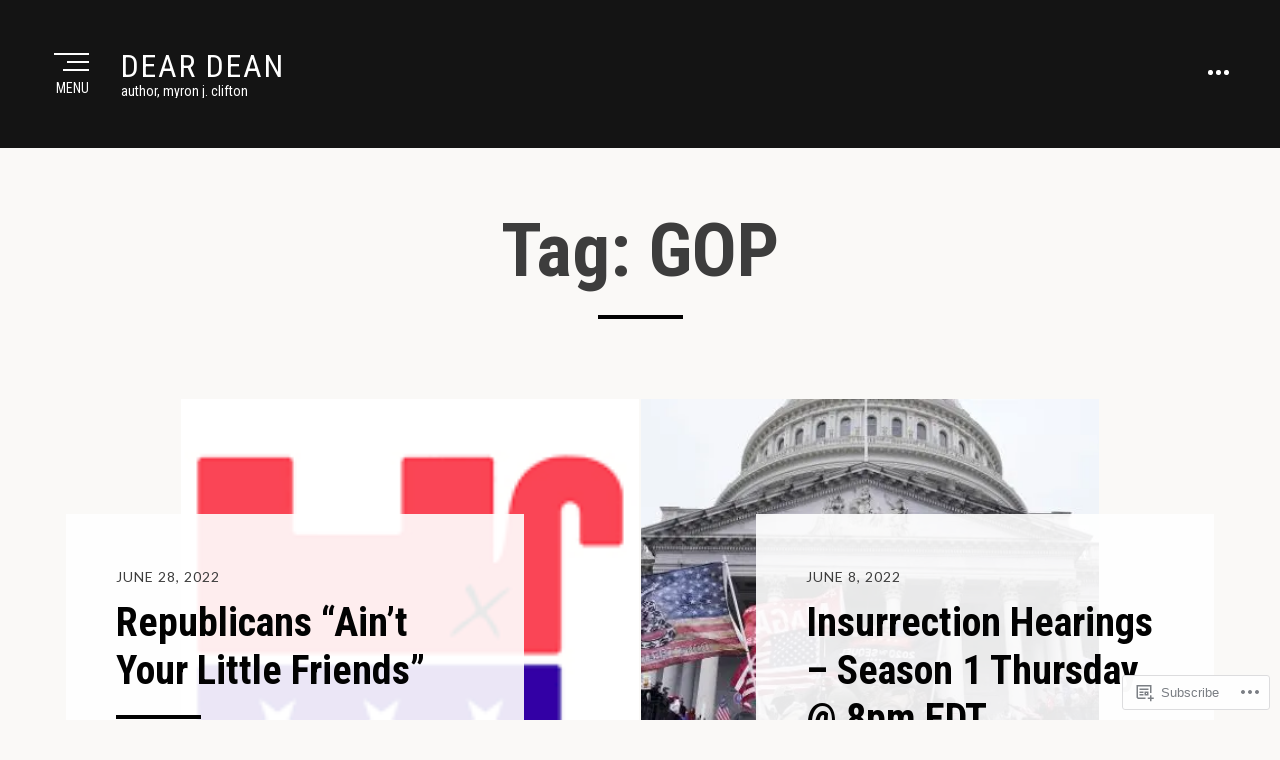

--- FILE ---
content_type: text/html; charset=UTF-8
request_url: https://deardean.com/tag/gop/
body_size: 21252
content:
<!DOCTYPE html>
<html lang="en">
<head >
<meta charset="UTF-8">
<meta name="viewport" content="width=device-width, initial-scale=1.0">
<link rel="profile" href="http://gmpg.org/xfn/11">
<link rel="pingback" href="https://deardean.com/xmlrpc.php" />

<title>GOP &#8211; Dear Dean</title>
<meta name='robots' content='max-image-preview:large' />

<!-- Async WordPress.com Remote Login -->
<script id="wpcom_remote_login_js">
var wpcom_remote_login_extra_auth = '';
function wpcom_remote_login_remove_dom_node_id( element_id ) {
	var dom_node = document.getElementById( element_id );
	if ( dom_node ) { dom_node.parentNode.removeChild( dom_node ); }
}
function wpcom_remote_login_remove_dom_node_classes( class_name ) {
	var dom_nodes = document.querySelectorAll( '.' + class_name );
	for ( var i = 0; i < dom_nodes.length; i++ ) {
		dom_nodes[ i ].parentNode.removeChild( dom_nodes[ i ] );
	}
}
function wpcom_remote_login_final_cleanup() {
	wpcom_remote_login_remove_dom_node_classes( "wpcom_remote_login_msg" );
	wpcom_remote_login_remove_dom_node_id( "wpcom_remote_login_key" );
	wpcom_remote_login_remove_dom_node_id( "wpcom_remote_login_validate" );
	wpcom_remote_login_remove_dom_node_id( "wpcom_remote_login_js" );
	wpcom_remote_login_remove_dom_node_id( "wpcom_request_access_iframe" );
	wpcom_remote_login_remove_dom_node_id( "wpcom_request_access_styles" );
}

// Watch for messages back from the remote login
window.addEventListener( "message", function( e ) {
	if ( e.origin === "https://r-login.wordpress.com" ) {
		var data = {};
		try {
			data = JSON.parse( e.data );
		} catch( e ) {
			wpcom_remote_login_final_cleanup();
			return;
		}

		if ( data.msg === 'LOGIN' ) {
			// Clean up the login check iframe
			wpcom_remote_login_remove_dom_node_id( "wpcom_remote_login_key" );

			var id_regex = new RegExp( /^[0-9]+$/ );
			var token_regex = new RegExp( /^.*|.*|.*$/ );
			if (
				token_regex.test( data.token )
				&& id_regex.test( data.wpcomid )
			) {
				// We have everything we need to ask for a login
				var script = document.createElement( "script" );
				script.setAttribute( "id", "wpcom_remote_login_validate" );
				script.src = '/remote-login.php?wpcom_remote_login=validate'
					+ '&wpcomid=' + data.wpcomid
					+ '&token=' + encodeURIComponent( data.token )
					+ '&host=' + window.location.protocol
					+ '//' + window.location.hostname
					+ '&postid=7313'
					+ '&is_singular=';
				document.body.appendChild( script );
			}

			return;
		}

		// Safari ITP, not logged in, so redirect
		if ( data.msg === 'LOGIN-REDIRECT' ) {
			window.location = 'https://wordpress.com/log-in?redirect_to=' + window.location.href;
			return;
		}

		// Safari ITP, storage access failed, remove the request
		if ( data.msg === 'LOGIN-REMOVE' ) {
			var css_zap = 'html { -webkit-transition: margin-top 1s; transition: margin-top 1s; } /* 9001 */ html { margin-top: 0 !important; } * html body { margin-top: 0 !important; } @media screen and ( max-width: 782px ) { html { margin-top: 0 !important; } * html body { margin-top: 0 !important; } }';
			var style_zap = document.createElement( 'style' );
			style_zap.type = 'text/css';
			style_zap.appendChild( document.createTextNode( css_zap ) );
			document.body.appendChild( style_zap );

			var e = document.getElementById( 'wpcom_request_access_iframe' );
			e.parentNode.removeChild( e );

			document.cookie = 'wordpress_com_login_access=denied; path=/; max-age=31536000';

			return;
		}

		// Safari ITP
		if ( data.msg === 'REQUEST_ACCESS' ) {
			console.log( 'request access: safari' );

			// Check ITP iframe enable/disable knob
			if ( wpcom_remote_login_extra_auth !== 'safari_itp_iframe' ) {
				return;
			}

			// If we are in a "private window" there is no ITP.
			var private_window = false;
			try {
				var opendb = window.openDatabase( null, null, null, null );
			} catch( e ) {
				private_window = true;
			}

			if ( private_window ) {
				console.log( 'private window' );
				return;
			}

			var iframe = document.createElement( 'iframe' );
			iframe.id = 'wpcom_request_access_iframe';
			iframe.setAttribute( 'scrolling', 'no' );
			iframe.setAttribute( 'sandbox', 'allow-storage-access-by-user-activation allow-scripts allow-same-origin allow-top-navigation-by-user-activation' );
			iframe.src = 'https://r-login.wordpress.com/remote-login.php?wpcom_remote_login=request_access&origin=' + encodeURIComponent( data.origin ) + '&wpcomid=' + encodeURIComponent( data.wpcomid );

			var css = 'html { -webkit-transition: margin-top 1s; transition: margin-top 1s; } /* 9001 */ html { margin-top: 46px !important; } * html body { margin-top: 46px !important; } @media screen and ( max-width: 660px ) { html { margin-top: 71px !important; } * html body { margin-top: 71px !important; } #wpcom_request_access_iframe { display: block; height: 71px !important; } } #wpcom_request_access_iframe { border: 0px; height: 46px; position: fixed; top: 0; left: 0; width: 100%; min-width: 100%; z-index: 99999; background: #23282d; } ';

			var style = document.createElement( 'style' );
			style.type = 'text/css';
			style.id = 'wpcom_request_access_styles';
			style.appendChild( document.createTextNode( css ) );
			document.body.appendChild( style );

			document.body.appendChild( iframe );
		}

		if ( data.msg === 'DONE' ) {
			wpcom_remote_login_final_cleanup();
		}
	}
}, false );

// Inject the remote login iframe after the page has had a chance to load
// more critical resources
window.addEventListener( "DOMContentLoaded", function( e ) {
	var iframe = document.createElement( "iframe" );
	iframe.style.display = "none";
	iframe.setAttribute( "scrolling", "no" );
	iframe.setAttribute( "id", "wpcom_remote_login_key" );
	iframe.src = "https://r-login.wordpress.com/remote-login.php"
		+ "?wpcom_remote_login=key"
		+ "&origin=aHR0cHM6Ly9kZWFyZGVhbi5jb20%3D"
		+ "&wpcomid=132169874"
		+ "&time=" + Math.floor( Date.now() / 1000 );
	document.body.appendChild( iframe );
}, false );
</script>
<link rel='dns-prefetch' href='//s0.wp.com' />
<link rel='dns-prefetch' href='//fonts-api.wp.com' />
<link rel="alternate" type="application/rss+xml" title="Dear Dean &raquo; Feed" href="https://deardean.com/feed/" />
<link rel="alternate" type="application/rss+xml" title="Dear Dean &raquo; Comments Feed" href="https://deardean.com/comments/feed/" />
<link rel="alternate" type="application/rss+xml" title="Dear Dean &raquo; GOP Tag Feed" href="https://deardean.com/tag/gop/feed/" />
	<script type="text/javascript">
		/* <![CDATA[ */
		function addLoadEvent(func) {
			var oldonload = window.onload;
			if (typeof window.onload != 'function') {
				window.onload = func;
			} else {
				window.onload = function () {
					oldonload();
					func();
				}
			}
		}
		/* ]]> */
	</script>
	<style id='wp-emoji-styles-inline-css'>

	img.wp-smiley, img.emoji {
		display: inline !important;
		border: none !important;
		box-shadow: none !important;
		height: 1em !important;
		width: 1em !important;
		margin: 0 0.07em !important;
		vertical-align: -0.1em !important;
		background: none !important;
		padding: 0 !important;
	}
/*# sourceURL=wp-emoji-styles-inline-css */
</style>
<link crossorigin='anonymous' rel='stylesheet' id='all-css-2-1' href='/wp-content/plugins/gutenberg-core/v22.2.0/build/styles/block-library/style.css?m=1764855221i&cssminify=yes' type='text/css' media='all' />
<style id='wp-block-library-inline-css'>
.has-text-align-justify {
	text-align:justify;
}
.has-text-align-justify{text-align:justify;}

/*# sourceURL=wp-block-library-inline-css */
</style><style id='wp-block-paragraph-inline-css'>
.is-small-text{font-size:.875em}.is-regular-text{font-size:1em}.is-large-text{font-size:2.25em}.is-larger-text{font-size:3em}.has-drop-cap:not(:focus):first-letter{float:left;font-size:8.4em;font-style:normal;font-weight:100;line-height:.68;margin:.05em .1em 0 0;text-transform:uppercase}body.rtl .has-drop-cap:not(:focus):first-letter{float:none;margin-left:.1em}p.has-drop-cap.has-background{overflow:hidden}:root :where(p.has-background){padding:1.25em 2.375em}:where(p.has-text-color:not(.has-link-color)) a{color:inherit}p.has-text-align-left[style*="writing-mode:vertical-lr"],p.has-text-align-right[style*="writing-mode:vertical-rl"]{rotate:180deg}
/*# sourceURL=/wp-content/plugins/gutenberg-core/v22.2.0/build/styles/block-library/paragraph/style.css */
</style>
<style id='wp-block-quote-inline-css'>
.wp-block-quote{box-sizing:border-box;overflow-wrap:break-word}.wp-block-quote.is-large:where(:not(.is-style-plain)),.wp-block-quote.is-style-large:where(:not(.is-style-plain)){margin-bottom:1em;padding:0 1em}.wp-block-quote.is-large:where(:not(.is-style-plain)) p,.wp-block-quote.is-style-large:where(:not(.is-style-plain)) p{font-size:1.5em;font-style:italic;line-height:1.6}.wp-block-quote.is-large:where(:not(.is-style-plain)) cite,.wp-block-quote.is-large:where(:not(.is-style-plain)) footer,.wp-block-quote.is-style-large:where(:not(.is-style-plain)) cite,.wp-block-quote.is-style-large:where(:not(.is-style-plain)) footer{font-size:1.125em;text-align:right}.wp-block-quote>cite{display:block}
/*# sourceURL=/wp-content/plugins/gutenberg-core/v22.2.0/build/styles/block-library/quote/style.css */
</style>
<style id='wp-block-quote-theme-inline-css'>
.wp-block-quote{border-left:.25em solid;margin:0 0 1.75em;padding-left:1em}.wp-block-quote cite,.wp-block-quote footer{color:currentColor;font-size:.8125em;font-style:normal;position:relative}.wp-block-quote:where(.has-text-align-right){border-left:none;border-right:.25em solid;padding-left:0;padding-right:1em}.wp-block-quote:where(.has-text-align-center){border:none;padding-left:0}.wp-block-quote.is-large,.wp-block-quote.is-style-large,.wp-block-quote:where(.is-style-plain){border:none}
/*# sourceURL=/wp-content/plugins/gutenberg-core/v22.2.0/build/styles/block-library/quote/theme.css */
</style>
<style id='wp-block-heading-inline-css'>
h1:where(.wp-block-heading).has-background,h2:where(.wp-block-heading).has-background,h3:where(.wp-block-heading).has-background,h4:where(.wp-block-heading).has-background,h5:where(.wp-block-heading).has-background,h6:where(.wp-block-heading).has-background{padding:1.25em 2.375em}h1.has-text-align-left[style*=writing-mode]:where([style*=vertical-lr]),h1.has-text-align-right[style*=writing-mode]:where([style*=vertical-rl]),h2.has-text-align-left[style*=writing-mode]:where([style*=vertical-lr]),h2.has-text-align-right[style*=writing-mode]:where([style*=vertical-rl]),h3.has-text-align-left[style*=writing-mode]:where([style*=vertical-lr]),h3.has-text-align-right[style*=writing-mode]:where([style*=vertical-rl]),h4.has-text-align-left[style*=writing-mode]:where([style*=vertical-lr]),h4.has-text-align-right[style*=writing-mode]:where([style*=vertical-rl]),h5.has-text-align-left[style*=writing-mode]:where([style*=vertical-lr]),h5.has-text-align-right[style*=writing-mode]:where([style*=vertical-rl]),h6.has-text-align-left[style*=writing-mode]:where([style*=vertical-lr]),h6.has-text-align-right[style*=writing-mode]:where([style*=vertical-rl]){rotate:180deg}
/*# sourceURL=/wp-content/plugins/gutenberg-core/v22.2.0/build/styles/block-library/heading/style.css */
</style>
<style id='global-styles-inline-css'>
:root{--wp--preset--aspect-ratio--square: 1;--wp--preset--aspect-ratio--4-3: 4/3;--wp--preset--aspect-ratio--3-4: 3/4;--wp--preset--aspect-ratio--3-2: 3/2;--wp--preset--aspect-ratio--2-3: 2/3;--wp--preset--aspect-ratio--16-9: 16/9;--wp--preset--aspect-ratio--9-16: 9/16;--wp--preset--color--black: #000000;--wp--preset--color--cyan-bluish-gray: #abb8c3;--wp--preset--color--white: #ffffff;--wp--preset--color--pale-pink: #f78da7;--wp--preset--color--vivid-red: #cf2e2e;--wp--preset--color--luminous-vivid-orange: #ff6900;--wp--preset--color--luminous-vivid-amber: #fcb900;--wp--preset--color--light-green-cyan: #7bdcb5;--wp--preset--color--vivid-green-cyan: #00d084;--wp--preset--color--pale-cyan-blue: #8ed1fc;--wp--preset--color--vivid-cyan-blue: #0693e3;--wp--preset--color--vivid-purple: #9b51e0;--wp--preset--color--primary: #4a8cc7;--wp--preset--gradient--vivid-cyan-blue-to-vivid-purple: linear-gradient(135deg,rgb(6,147,227) 0%,rgb(155,81,224) 100%);--wp--preset--gradient--light-green-cyan-to-vivid-green-cyan: linear-gradient(135deg,rgb(122,220,180) 0%,rgb(0,208,130) 100%);--wp--preset--gradient--luminous-vivid-amber-to-luminous-vivid-orange: linear-gradient(135deg,rgb(252,185,0) 0%,rgb(255,105,0) 100%);--wp--preset--gradient--luminous-vivid-orange-to-vivid-red: linear-gradient(135deg,rgb(255,105,0) 0%,rgb(207,46,46) 100%);--wp--preset--gradient--very-light-gray-to-cyan-bluish-gray: linear-gradient(135deg,rgb(238,238,238) 0%,rgb(169,184,195) 100%);--wp--preset--gradient--cool-to-warm-spectrum: linear-gradient(135deg,rgb(74,234,220) 0%,rgb(151,120,209) 20%,rgb(207,42,186) 40%,rgb(238,44,130) 60%,rgb(251,105,98) 80%,rgb(254,248,76) 100%);--wp--preset--gradient--blush-light-purple: linear-gradient(135deg,rgb(255,206,236) 0%,rgb(152,150,240) 100%);--wp--preset--gradient--blush-bordeaux: linear-gradient(135deg,rgb(254,205,165) 0%,rgb(254,45,45) 50%,rgb(107,0,62) 100%);--wp--preset--gradient--luminous-dusk: linear-gradient(135deg,rgb(255,203,112) 0%,rgb(199,81,192) 50%,rgb(65,88,208) 100%);--wp--preset--gradient--pale-ocean: linear-gradient(135deg,rgb(255,245,203) 0%,rgb(182,227,212) 50%,rgb(51,167,181) 100%);--wp--preset--gradient--electric-grass: linear-gradient(135deg,rgb(202,248,128) 0%,rgb(113,206,126) 100%);--wp--preset--gradient--midnight: linear-gradient(135deg,rgb(2,3,129) 0%,rgb(40,116,252) 100%);--wp--preset--font-size--small: 13px;--wp--preset--font-size--medium: 20px;--wp--preset--font-size--large: 36px;--wp--preset--font-size--x-large: 42px;--wp--preset--font-family--albert-sans: 'Albert Sans', sans-serif;--wp--preset--font-family--alegreya: Alegreya, serif;--wp--preset--font-family--arvo: Arvo, serif;--wp--preset--font-family--bodoni-moda: 'Bodoni Moda', serif;--wp--preset--font-family--bricolage-grotesque: 'Bricolage Grotesque', sans-serif;--wp--preset--font-family--cabin: Cabin, sans-serif;--wp--preset--font-family--chivo: Chivo, sans-serif;--wp--preset--font-family--commissioner: Commissioner, sans-serif;--wp--preset--font-family--cormorant: Cormorant, serif;--wp--preset--font-family--courier-prime: 'Courier Prime', monospace;--wp--preset--font-family--crimson-pro: 'Crimson Pro', serif;--wp--preset--font-family--dm-mono: 'DM Mono', monospace;--wp--preset--font-family--dm-sans: 'DM Sans', sans-serif;--wp--preset--font-family--dm-serif-display: 'DM Serif Display', serif;--wp--preset--font-family--domine: Domine, serif;--wp--preset--font-family--eb-garamond: 'EB Garamond', serif;--wp--preset--font-family--epilogue: Epilogue, sans-serif;--wp--preset--font-family--fahkwang: Fahkwang, sans-serif;--wp--preset--font-family--figtree: Figtree, sans-serif;--wp--preset--font-family--fira-sans: 'Fira Sans', sans-serif;--wp--preset--font-family--fjalla-one: 'Fjalla One', sans-serif;--wp--preset--font-family--fraunces: Fraunces, serif;--wp--preset--font-family--gabarito: Gabarito, system-ui;--wp--preset--font-family--ibm-plex-mono: 'IBM Plex Mono', monospace;--wp--preset--font-family--ibm-plex-sans: 'IBM Plex Sans', sans-serif;--wp--preset--font-family--ibarra-real-nova: 'Ibarra Real Nova', serif;--wp--preset--font-family--instrument-serif: 'Instrument Serif', serif;--wp--preset--font-family--inter: Inter, sans-serif;--wp--preset--font-family--josefin-sans: 'Josefin Sans', sans-serif;--wp--preset--font-family--jost: Jost, sans-serif;--wp--preset--font-family--libre-baskerville: 'Libre Baskerville', serif;--wp--preset--font-family--libre-franklin: 'Libre Franklin', sans-serif;--wp--preset--font-family--literata: Literata, serif;--wp--preset--font-family--lora: Lora, serif;--wp--preset--font-family--merriweather: Merriweather, serif;--wp--preset--font-family--montserrat: Montserrat, sans-serif;--wp--preset--font-family--newsreader: Newsreader, serif;--wp--preset--font-family--noto-sans-mono: 'Noto Sans Mono', sans-serif;--wp--preset--font-family--nunito: Nunito, sans-serif;--wp--preset--font-family--open-sans: 'Open Sans', sans-serif;--wp--preset--font-family--overpass: Overpass, sans-serif;--wp--preset--font-family--pt-serif: 'PT Serif', serif;--wp--preset--font-family--petrona: Petrona, serif;--wp--preset--font-family--piazzolla: Piazzolla, serif;--wp--preset--font-family--playfair-display: 'Playfair Display', serif;--wp--preset--font-family--plus-jakarta-sans: 'Plus Jakarta Sans', sans-serif;--wp--preset--font-family--poppins: Poppins, sans-serif;--wp--preset--font-family--raleway: Raleway, sans-serif;--wp--preset--font-family--roboto: Roboto, sans-serif;--wp--preset--font-family--roboto-slab: 'Roboto Slab', serif;--wp--preset--font-family--rubik: Rubik, sans-serif;--wp--preset--font-family--rufina: Rufina, serif;--wp--preset--font-family--sora: Sora, sans-serif;--wp--preset--font-family--source-sans-3: 'Source Sans 3', sans-serif;--wp--preset--font-family--source-serif-4: 'Source Serif 4', serif;--wp--preset--font-family--space-mono: 'Space Mono', monospace;--wp--preset--font-family--syne: Syne, sans-serif;--wp--preset--font-family--texturina: Texturina, serif;--wp--preset--font-family--urbanist: Urbanist, sans-serif;--wp--preset--font-family--work-sans: 'Work Sans', sans-serif;--wp--preset--spacing--20: 0.44rem;--wp--preset--spacing--30: 0.67rem;--wp--preset--spacing--40: 1rem;--wp--preset--spacing--50: 1.5rem;--wp--preset--spacing--60: 2.25rem;--wp--preset--spacing--70: 3.38rem;--wp--preset--spacing--80: 5.06rem;--wp--preset--shadow--natural: 6px 6px 9px rgba(0, 0, 0, 0.2);--wp--preset--shadow--deep: 12px 12px 50px rgba(0, 0, 0, 0.4);--wp--preset--shadow--sharp: 6px 6px 0px rgba(0, 0, 0, 0.2);--wp--preset--shadow--outlined: 6px 6px 0px -3px rgb(255, 255, 255), 6px 6px rgb(0, 0, 0);--wp--preset--shadow--crisp: 6px 6px 0px rgb(0, 0, 0);}:where(.is-layout-flex){gap: 0.5em;}:where(.is-layout-grid){gap: 0.5em;}body .is-layout-flex{display: flex;}.is-layout-flex{flex-wrap: wrap;align-items: center;}.is-layout-flex > :is(*, div){margin: 0;}body .is-layout-grid{display: grid;}.is-layout-grid > :is(*, div){margin: 0;}:where(.wp-block-columns.is-layout-flex){gap: 2em;}:where(.wp-block-columns.is-layout-grid){gap: 2em;}:where(.wp-block-post-template.is-layout-flex){gap: 1.25em;}:where(.wp-block-post-template.is-layout-grid){gap: 1.25em;}.has-black-color{color: var(--wp--preset--color--black) !important;}.has-cyan-bluish-gray-color{color: var(--wp--preset--color--cyan-bluish-gray) !important;}.has-white-color{color: var(--wp--preset--color--white) !important;}.has-pale-pink-color{color: var(--wp--preset--color--pale-pink) !important;}.has-vivid-red-color{color: var(--wp--preset--color--vivid-red) !important;}.has-luminous-vivid-orange-color{color: var(--wp--preset--color--luminous-vivid-orange) !important;}.has-luminous-vivid-amber-color{color: var(--wp--preset--color--luminous-vivid-amber) !important;}.has-light-green-cyan-color{color: var(--wp--preset--color--light-green-cyan) !important;}.has-vivid-green-cyan-color{color: var(--wp--preset--color--vivid-green-cyan) !important;}.has-pale-cyan-blue-color{color: var(--wp--preset--color--pale-cyan-blue) !important;}.has-vivid-cyan-blue-color{color: var(--wp--preset--color--vivid-cyan-blue) !important;}.has-vivid-purple-color{color: var(--wp--preset--color--vivid-purple) !important;}.has-black-background-color{background-color: var(--wp--preset--color--black) !important;}.has-cyan-bluish-gray-background-color{background-color: var(--wp--preset--color--cyan-bluish-gray) !important;}.has-white-background-color{background-color: var(--wp--preset--color--white) !important;}.has-pale-pink-background-color{background-color: var(--wp--preset--color--pale-pink) !important;}.has-vivid-red-background-color{background-color: var(--wp--preset--color--vivid-red) !important;}.has-luminous-vivid-orange-background-color{background-color: var(--wp--preset--color--luminous-vivid-orange) !important;}.has-luminous-vivid-amber-background-color{background-color: var(--wp--preset--color--luminous-vivid-amber) !important;}.has-light-green-cyan-background-color{background-color: var(--wp--preset--color--light-green-cyan) !important;}.has-vivid-green-cyan-background-color{background-color: var(--wp--preset--color--vivid-green-cyan) !important;}.has-pale-cyan-blue-background-color{background-color: var(--wp--preset--color--pale-cyan-blue) !important;}.has-vivid-cyan-blue-background-color{background-color: var(--wp--preset--color--vivid-cyan-blue) !important;}.has-vivid-purple-background-color{background-color: var(--wp--preset--color--vivid-purple) !important;}.has-black-border-color{border-color: var(--wp--preset--color--black) !important;}.has-cyan-bluish-gray-border-color{border-color: var(--wp--preset--color--cyan-bluish-gray) !important;}.has-white-border-color{border-color: var(--wp--preset--color--white) !important;}.has-pale-pink-border-color{border-color: var(--wp--preset--color--pale-pink) !important;}.has-vivid-red-border-color{border-color: var(--wp--preset--color--vivid-red) !important;}.has-luminous-vivid-orange-border-color{border-color: var(--wp--preset--color--luminous-vivid-orange) !important;}.has-luminous-vivid-amber-border-color{border-color: var(--wp--preset--color--luminous-vivid-amber) !important;}.has-light-green-cyan-border-color{border-color: var(--wp--preset--color--light-green-cyan) !important;}.has-vivid-green-cyan-border-color{border-color: var(--wp--preset--color--vivid-green-cyan) !important;}.has-pale-cyan-blue-border-color{border-color: var(--wp--preset--color--pale-cyan-blue) !important;}.has-vivid-cyan-blue-border-color{border-color: var(--wp--preset--color--vivid-cyan-blue) !important;}.has-vivid-purple-border-color{border-color: var(--wp--preset--color--vivid-purple) !important;}.has-vivid-cyan-blue-to-vivid-purple-gradient-background{background: var(--wp--preset--gradient--vivid-cyan-blue-to-vivid-purple) !important;}.has-light-green-cyan-to-vivid-green-cyan-gradient-background{background: var(--wp--preset--gradient--light-green-cyan-to-vivid-green-cyan) !important;}.has-luminous-vivid-amber-to-luminous-vivid-orange-gradient-background{background: var(--wp--preset--gradient--luminous-vivid-amber-to-luminous-vivid-orange) !important;}.has-luminous-vivid-orange-to-vivid-red-gradient-background{background: var(--wp--preset--gradient--luminous-vivid-orange-to-vivid-red) !important;}.has-very-light-gray-to-cyan-bluish-gray-gradient-background{background: var(--wp--preset--gradient--very-light-gray-to-cyan-bluish-gray) !important;}.has-cool-to-warm-spectrum-gradient-background{background: var(--wp--preset--gradient--cool-to-warm-spectrum) !important;}.has-blush-light-purple-gradient-background{background: var(--wp--preset--gradient--blush-light-purple) !important;}.has-blush-bordeaux-gradient-background{background: var(--wp--preset--gradient--blush-bordeaux) !important;}.has-luminous-dusk-gradient-background{background: var(--wp--preset--gradient--luminous-dusk) !important;}.has-pale-ocean-gradient-background{background: var(--wp--preset--gradient--pale-ocean) !important;}.has-electric-grass-gradient-background{background: var(--wp--preset--gradient--electric-grass) !important;}.has-midnight-gradient-background{background: var(--wp--preset--gradient--midnight) !important;}.has-small-font-size{font-size: var(--wp--preset--font-size--small) !important;}.has-medium-font-size{font-size: var(--wp--preset--font-size--medium) !important;}.has-large-font-size{font-size: var(--wp--preset--font-size--large) !important;}.has-x-large-font-size{font-size: var(--wp--preset--font-size--x-large) !important;}.has-albert-sans-font-family{font-family: var(--wp--preset--font-family--albert-sans) !important;}.has-alegreya-font-family{font-family: var(--wp--preset--font-family--alegreya) !important;}.has-arvo-font-family{font-family: var(--wp--preset--font-family--arvo) !important;}.has-bodoni-moda-font-family{font-family: var(--wp--preset--font-family--bodoni-moda) !important;}.has-bricolage-grotesque-font-family{font-family: var(--wp--preset--font-family--bricolage-grotesque) !important;}.has-cabin-font-family{font-family: var(--wp--preset--font-family--cabin) !important;}.has-chivo-font-family{font-family: var(--wp--preset--font-family--chivo) !important;}.has-commissioner-font-family{font-family: var(--wp--preset--font-family--commissioner) !important;}.has-cormorant-font-family{font-family: var(--wp--preset--font-family--cormorant) !important;}.has-courier-prime-font-family{font-family: var(--wp--preset--font-family--courier-prime) !important;}.has-crimson-pro-font-family{font-family: var(--wp--preset--font-family--crimson-pro) !important;}.has-dm-mono-font-family{font-family: var(--wp--preset--font-family--dm-mono) !important;}.has-dm-sans-font-family{font-family: var(--wp--preset--font-family--dm-sans) !important;}.has-dm-serif-display-font-family{font-family: var(--wp--preset--font-family--dm-serif-display) !important;}.has-domine-font-family{font-family: var(--wp--preset--font-family--domine) !important;}.has-eb-garamond-font-family{font-family: var(--wp--preset--font-family--eb-garamond) !important;}.has-epilogue-font-family{font-family: var(--wp--preset--font-family--epilogue) !important;}.has-fahkwang-font-family{font-family: var(--wp--preset--font-family--fahkwang) !important;}.has-figtree-font-family{font-family: var(--wp--preset--font-family--figtree) !important;}.has-fira-sans-font-family{font-family: var(--wp--preset--font-family--fira-sans) !important;}.has-fjalla-one-font-family{font-family: var(--wp--preset--font-family--fjalla-one) !important;}.has-fraunces-font-family{font-family: var(--wp--preset--font-family--fraunces) !important;}.has-gabarito-font-family{font-family: var(--wp--preset--font-family--gabarito) !important;}.has-ibm-plex-mono-font-family{font-family: var(--wp--preset--font-family--ibm-plex-mono) !important;}.has-ibm-plex-sans-font-family{font-family: var(--wp--preset--font-family--ibm-plex-sans) !important;}.has-ibarra-real-nova-font-family{font-family: var(--wp--preset--font-family--ibarra-real-nova) !important;}.has-instrument-serif-font-family{font-family: var(--wp--preset--font-family--instrument-serif) !important;}.has-inter-font-family{font-family: var(--wp--preset--font-family--inter) !important;}.has-josefin-sans-font-family{font-family: var(--wp--preset--font-family--josefin-sans) !important;}.has-jost-font-family{font-family: var(--wp--preset--font-family--jost) !important;}.has-libre-baskerville-font-family{font-family: var(--wp--preset--font-family--libre-baskerville) !important;}.has-libre-franklin-font-family{font-family: var(--wp--preset--font-family--libre-franklin) !important;}.has-literata-font-family{font-family: var(--wp--preset--font-family--literata) !important;}.has-lora-font-family{font-family: var(--wp--preset--font-family--lora) !important;}.has-merriweather-font-family{font-family: var(--wp--preset--font-family--merriweather) !important;}.has-montserrat-font-family{font-family: var(--wp--preset--font-family--montserrat) !important;}.has-newsreader-font-family{font-family: var(--wp--preset--font-family--newsreader) !important;}.has-noto-sans-mono-font-family{font-family: var(--wp--preset--font-family--noto-sans-mono) !important;}.has-nunito-font-family{font-family: var(--wp--preset--font-family--nunito) !important;}.has-open-sans-font-family{font-family: var(--wp--preset--font-family--open-sans) !important;}.has-overpass-font-family{font-family: var(--wp--preset--font-family--overpass) !important;}.has-pt-serif-font-family{font-family: var(--wp--preset--font-family--pt-serif) !important;}.has-petrona-font-family{font-family: var(--wp--preset--font-family--petrona) !important;}.has-piazzolla-font-family{font-family: var(--wp--preset--font-family--piazzolla) !important;}.has-playfair-display-font-family{font-family: var(--wp--preset--font-family--playfair-display) !important;}.has-plus-jakarta-sans-font-family{font-family: var(--wp--preset--font-family--plus-jakarta-sans) !important;}.has-poppins-font-family{font-family: var(--wp--preset--font-family--poppins) !important;}.has-raleway-font-family{font-family: var(--wp--preset--font-family--raleway) !important;}.has-roboto-font-family{font-family: var(--wp--preset--font-family--roboto) !important;}.has-roboto-slab-font-family{font-family: var(--wp--preset--font-family--roboto-slab) !important;}.has-rubik-font-family{font-family: var(--wp--preset--font-family--rubik) !important;}.has-rufina-font-family{font-family: var(--wp--preset--font-family--rufina) !important;}.has-sora-font-family{font-family: var(--wp--preset--font-family--sora) !important;}.has-source-sans-3-font-family{font-family: var(--wp--preset--font-family--source-sans-3) !important;}.has-source-serif-4-font-family{font-family: var(--wp--preset--font-family--source-serif-4) !important;}.has-space-mono-font-family{font-family: var(--wp--preset--font-family--space-mono) !important;}.has-syne-font-family{font-family: var(--wp--preset--font-family--syne) !important;}.has-texturina-font-family{font-family: var(--wp--preset--font-family--texturina) !important;}.has-urbanist-font-family{font-family: var(--wp--preset--font-family--urbanist) !important;}.has-work-sans-font-family{font-family: var(--wp--preset--font-family--work-sans) !important;}
/*# sourceURL=global-styles-inline-css */
</style>

<style id='classic-theme-styles-inline-css'>
/*! This file is auto-generated */
.wp-block-button__link{color:#fff;background-color:#32373c;border-radius:9999px;box-shadow:none;text-decoration:none;padding:calc(.667em + 2px) calc(1.333em + 2px);font-size:1.125em}.wp-block-file__button{background:#32373c;color:#fff;text-decoration:none}
/*# sourceURL=/wp-includes/css/classic-themes.min.css */
</style>
<link crossorigin='anonymous' rel='stylesheet' id='all-css-4-1' href='/_static/??-eJyVj0sKAjEQRC9kp8koOi7EsySZVqPpJKQzDt7e+EEFQXBTi+K9gsIpg0uxUqyYw7j3UdAlG5I7CXZK90qDeM6BoNBZLXDwUl8ESL0EUk5khh9DPMJ7q1DrOZt6I5gGbygQN+yXNuXmgLW5kAi0ZD8y1EMT5ct71PikMFOhGL0J2EC0KVWpxeT/tF2DwEwkie//trzRy173865br45XH3xzHw==&cssminify=yes' type='text/css' media='all' />
<link rel='stylesheet' id='perennial-fonts-css' href='https://fonts-api.wp.com/css?family=Lato%3A400%2C700%7CRoboto+Condensed%3A400%2C700%7CMontserrat%3A400%2C700%7CMerriweather+Sans%3A400%2C700&#038;subset=latin%2Clatin-ext' media='all' />
<link crossorigin='anonymous' rel='stylesheet' id='all-css-6-1' href='/wp-content/themes/premium/perennial/style.css?m=1630507115i&cssminify=yes' type='text/css' media='all' />
<style id='jetpack_facebook_likebox-inline-css'>
.widget_facebook_likebox {
	overflow: hidden;
}

/*# sourceURL=/wp-content/mu-plugins/jetpack-plugin/moon/modules/widgets/facebook-likebox/style.css */
</style>
<link crossorigin='anonymous' rel='stylesheet' id='all-css-8-1' href='/_static/??-eJzTLy/QTc7PK0nNK9HPLdUtyClNz8wr1i9KTcrJTwcy0/WTi5G5ekCujj52Temp+bo5+cmJJZn5eSgc3bScxMwikFb7XFtDE1NLExMLc0OTLACohS2q&cssminify=yes' type='text/css' media='all' />
<style id='jetpack-global-styles-frontend-style-inline-css'>
:root { --font-headings: unset; --font-base: unset; --font-headings-default: -apple-system,BlinkMacSystemFont,"Segoe UI",Roboto,Oxygen-Sans,Ubuntu,Cantarell,"Helvetica Neue",sans-serif; --font-base-default: -apple-system,BlinkMacSystemFont,"Segoe UI",Roboto,Oxygen-Sans,Ubuntu,Cantarell,"Helvetica Neue",sans-serif;}
/*# sourceURL=jetpack-global-styles-frontend-style-inline-css */
</style>
<link crossorigin='anonymous' rel='stylesheet' id='all-css-10-1' href='/wp-content/themes/h4/global.css?m=1420737423i&cssminify=yes' type='text/css' media='all' />
<script type="text/javascript" id="wpcom-actionbar-placeholder-js-extra">
/* <![CDATA[ */
var actionbardata = {"siteID":"132169874","postID":"0","siteURL":"https://deardean.com","xhrURL":"https://deardean.com/wp-admin/admin-ajax.php","nonce":"62cc4692a8","isLoggedIn":"","statusMessage":"","subsEmailDefault":"instantly","proxyScriptUrl":"https://s0.wp.com/wp-content/js/wpcom-proxy-request.js?m=1513050504i&amp;ver=20211021","i18n":{"followedText":"New posts from this site will now appear in your \u003Ca href=\"https://wordpress.com/reader\"\u003EReader\u003C/a\u003E","foldBar":"Collapse this bar","unfoldBar":"Expand this bar","shortLinkCopied":"Shortlink copied to clipboard."}};
//# sourceURL=wpcom-actionbar-placeholder-js-extra
/* ]]> */
</script>
<script type="text/javascript" id="jetpack-mu-wpcom-settings-js-before">
/* <![CDATA[ */
var JETPACK_MU_WPCOM_SETTINGS = {"assetsUrl":"https://s0.wp.com/wp-content/mu-plugins/jetpack-mu-wpcom-plugin/moon/jetpack_vendor/automattic/jetpack-mu-wpcom/src/build/"};
//# sourceURL=jetpack-mu-wpcom-settings-js-before
/* ]]> */
</script>
<script crossorigin='anonymous' type='text/javascript'  src='/_static/??-eJzTLy/QTc7PK0nNK9HPKtYvyinRLSjKr6jUyyrW0QfKZeYl55SmpBaDJLMKS1OLKqGUXm5mHkFFurmZ6UWJJalQxfa5tobmRgamxgZmFpZZACbyLJI='></script>
<script type="text/javascript" id="rlt-proxy-js-after">
/* <![CDATA[ */
	rltInitialize( {"token":null,"iframeOrigins":["https:\/\/widgets.wp.com"]} );
//# sourceURL=rlt-proxy-js-after
/* ]]> */
</script>
<link rel="EditURI" type="application/rsd+xml" title="RSD" href="https://deardeancom.wordpress.com/xmlrpc.php?rsd" />
<meta name="generator" content="WordPress.com" />

<!-- Jetpack Open Graph Tags -->
<meta property="og:type" content="website" />
<meta property="og:title" content="GOP &#8211; Dear Dean" />
<meta property="og:url" content="https://deardean.com/tag/gop/" />
<meta property="og:site_name" content="Dear Dean" />
<meta property="og:image" content="https://deardean.com/wp-content/uploads/2019/08/img_3413.png?w=200" />
<meta property="og:image:width" content="200" />
<meta property="og:image:height" content="200" />
<meta property="og:image:alt" content="" />
<meta property="og:locale" content="en_US" />

<!-- End Jetpack Open Graph Tags -->
<link rel="search" type="application/opensearchdescription+xml" href="https://deardean.com/osd.xml" title="Dear Dean" />
<link rel="search" type="application/opensearchdescription+xml" href="https://s1.wp.com/opensearch.xml" title="WordPress.com" />
<meta name="theme-color" content="#faf9f7" />
<style type="text/css">.recentcomments a{display:inline !important;padding:0 !important;margin:0 !important;}</style>		<style type="text/css">
			.recentcomments a {
				display: inline !important;
				padding: 0 !important;
				margin: 0 !important;
			}

			table.recentcommentsavatartop img.avatar, table.recentcommentsavatarend img.avatar {
				border: 0px;
				margin: 0;
			}

			table.recentcommentsavatartop a, table.recentcommentsavatarend a {
				border: 0px !important;
				background-color: transparent !important;
			}

			td.recentcommentsavatarend, td.recentcommentsavatartop {
				padding: 0px 0px 1px 0px;
				margin: 0px;
			}

			td.recentcommentstextend {
				border: none !important;
				padding: 0px 0px 2px 10px;
			}

			.rtl td.recentcommentstextend {
				padding: 0px 10px 2px 0px;
			}

			td.recentcommentstexttop {
				border: none;
				padding: 0px 0px 0px 10px;
			}

			.rtl td.recentcommentstexttop {
				padding: 0px 10px 0px 0px;
			}
		</style>
		<meta name="description" content="Posts about GOP written by deardeandotcom" />

	<style type="text/css" id="custom-background-css">
body.custom-background { background-color: #faf9f7; }
</style>
	<style type="text/css" id="custom-colors-css">
@media screen and ( min-width: 992px ) {

	.has-site-hero .post-wrapper-single,
	.post-wrapper-single {
		padding: 30px 0;
		padding: 1.875rem 0;
	}
}

@media screen and ( min-width: 768px ) {

	.has-site-hero .post-wrapper-single,
	.post-wrapper-single {
	    padding: 30px;
	    padding: 1.875rem;
	}
}

.featured-content-wrapper .flex-control-nav li a.flex-active,
		.featured-content-wrapper .flex-control-nav li a:hover,
		.hamburger-wrapper .hamburger .hamburger-icon,
		.hamburger-wrapper .hamburger .hamburger-icon:after,
		.hamburger-wrapper .hamburger .hamburger-icon:before,
		.hentry .mejs-controls .mejs-horizontal-volume-slider .mejs-horizontal-volume-current,
		.hentry .mejs-controls .mejs-time-rail .mejs-time-loaded,
		.infinite-scroll #infinite-handle span,
		.page-links > span,
		.page-links a,
		.pagination .page-numbers,
		.search-form .search-submit,
		.sidebar-area .sidebar-close-control:after,
		.sidebar-area .sidebar-close-control:before,
		.sidebar-control-wrapper .sidebar-control-icon,
		.sidebar-control-wrapper .sidebar-control-icon:after,
		.sidebar-control-wrapper .sidebar-control-icon:before,
		.site-footer-widgets,
		.site-hero-wrapper .entry-header-site-hero:after,
		.site-hero-wrapper .site-hero-mouse .site-hero-mouse-wheel,
		.site-info-wrapper,
		.social-menu-footer-wrapper,
		.widget .widget-title:after,
		body { background-color: #fff;}
.error-404 .search-form .search-submit,
		.footer-sidebar .search-form .search-submit,
		.hamburger-wrapper .hamburger,
		.hamburger-wrapper .hamburger:visited,
		.header-menu .dropdown-toggle:after,
		.header-menu a,
		.header-menu a:visited,
		.header-menu ul a,
		.header-menu ul a:visited,
		.infinite-scroll #infinite-handle span:active,
		.infinite-scroll #infinite-handle span:focus,
		.infinite-scroll #infinite-handle span:hover,
		.main-navigation,
		.page-links > span,
		.page-links a:hover,
		.pagination .current.page-numbers,
		.pagination .page-numbers:hover,
		.sidebar .widget_nav_menu div[class^="menu-social-"] a,
		.sidebar .widget_nav_menu div[class^="menu-social-"] a:visited,
		.sidebar blockquote,
		.sidebar blockquote cite a:active,
		.sidebar blockquote cite a:focus,
		.sidebar blockquote cite a:hover,
		.sidebar-area,
		.site-hero-wrapper .entry-meta-site-hero,
		.site-hero-wrapper .entry-meta-site-hero a,
		.site-hero-wrapper .entry-meta-site-hero a:active,
		.site-hero-wrapper .entry-meta-site-hero a:focus,
		.site-hero-wrapper .entry-meta-site-hero a:hover,
		.site-hero-wrapper .entry-meta-site-hero a:visited,
		.site-hero-wrapper .entry-summary-site-hero,
		.site-hero-wrapper .entry-summary-site-hero a,
		.site-hero-wrapper .entry-summary-site-hero a:visited,
		.site-hero-wrapper .entry-title-site-hero,
		.site-hero-wrapper .entry-title-site-hero a,
		.site-hero-wrapper .entry-title-site-hero a:visited,
		.site-title a,
		.site-title a:visited,
		.site-description,
		.table-inverse,
		.table-inverse a:active,
		.table-inverse a:focus,
		.table-inverse a:hover,
		.thead-inverse th,
		.widget,
		.widget .widget-title,
		.widget a,
		.widget a:visited,
		button,
		input[type="button"],
		input[type="reset"],
		input[type="submit"],
		kbd { color: #fff;}
.featured-content-wrapper .flex-control-nav li a,
		.search-form .search-field,
		.site-hero-wrapper .site-hero-mouse { border-color: #fff;}
.back-to-top,
		.entry-meta a:active,
		.entry-meta a:focus,
		.entry-meta a:hover,
		.entry-title a,
		.entry-title a:visited,
		.error-404 .widget,
		.error-404 .widget .widget-title,
		.error-404 .widget a,
		.error-404 .widget a:visited,
		.footer-menu a:active,
		.footer-menu a:focus,
		.footer-menu a:hover,
		.footer-sidebar .widget,
		.footer-sidebar .widget .widget-title,
		.more-link-wrapper .more-link:active,
		.more-link-wrapper .more-link:focus,
		.more-link-wrapper .more-link:hover,
		.page-links a,
		.page-title a,
		.page-title a:visited,
		.post-navigation .meta-nav,
		.post-navigation a,
		.post-navigation a:visited,
		.post-navigation a:active:before,
		.post-navigation .nav-next a:before,
		.post-navigation .nav-previous a:before,
		.post-navigation a:focus:before,
		.post-navigation a:hover:before,
		.site-social-menu-footer a:active,
		.site-social-menu-footer a:focus,
		.site-social-menu-footer a:hover,
		.table-inverse caption,
		.widget_nav_menu div[class^="menu-social-"] a:active,
		.widget_nav_menu div[class^="menu-social-"] a:focus,
		.widget_nav_menu div[class^="menu-social-"] a:hover,
		blockquote,
		h1,
		h2,
		h3,
		h4,
		h5,
		h6,
		input[type="email"],
		input[type="email"]:focus,
		input[type="number"],
		input[type="number"]:focus,
		input[type="password"],
		input[type="password"]:focus,
		input[type="search"],
		input[type="search"]:focus,
		input[type="text"],
		input[type="text"]:focus,
		input[type="url"],
		input[type="url"]:focus,
		pre,
		select,
		select:focus,
		textarea,
		textarea:focus { color: #020202;}
.comments-title:after,
		.entry-author .author-heading:after,
		.entry-header-wrapper-single:after,
		.entry-header.entry-header-archive:after,
		.error-404 .search-form .search-submit,
		.error-404 .widget .widget-title:after,
		.footer-sidebar .search-form .search-submit,
		.footer-sidebar .widget .widget-title:after,
		.infinite-scroll #infinite-handle span:active,
		.infinite-scroll #infinite-handle span:focus,
		.infinite-scroll #infinite-handle span:hover,
		.page-header:after,
		.page-links > span,
		.page-links a:hover,
		.pagination .current.page-numbers,
		.pagination .page-numbers:hover,
		div#respond .comment-reply-title:after,
		kbd { background-color: #020202;}
.highlight,
		mark { background-color: #fcf8e3;}
body { background-color: #faf9f7;}
.sidebar blockquote { border-top-color: #0A0A0A;}
.sidebar blockquote { border-bottom-color: #0A0A0A;}
.sidebar blockquote:before { color: #0A0A0A;}
.sidebar .wp-caption { border-color: #0A0A0A;}
.site-social-menu-footer a,
		.site-social-menu-footer a:visited,
		.widget_nav_menu div[class^="menu-social-"] a,
		.widget_nav_menu div[class^="menu-social-"] a:visited,
		.back-to-top a,
		.back-to-top a:visited,
		.credits,
		.credits a,
		.credits a:visited,
		.entry-meta,
		.entry-meta a,
		.entry-meta a:visited,
		.footer-menu a,
		.footer-menu a:visited,
		.footer-text-wrapper,
		.footer-text-wrapper a,
		.footer-text-wrapper a:visited,
		.hentry div#jp-relatedposts div.jp-relatedposts-items .jp-relatedposts-post .jp-relatedposts-post-title a,
		.hentry div#jp-relatedposts div.jp-relatedposts-items .jp-relatedposts-post .jp-relatedposts-post-title a:visited,
		.infinite-scroll #infinite-handle span,
		.page-links > span,
		.page-links a,
		.pagination .page-numbers,
		.post-navigation a:active,
		.post-navigation a:focus,
		.post-navigation a:hover,
		.post-navigation a:active:before,
		.post-navigation a:focus:before,
		.post-navigation a:hover:before,
		.post-navigation a:active .meta-nav,
		.post-navigation a:focus .meta-nav,
		.post-navigation a:hover .meta-nav,
		.thead-default th,
		blockquote cite a:active,
		blockquote cite a:focus,
		blockquote cite a:hover,
		body { color: #3D3D3D;}
.page-header .page-title,
		.page-header .page-title span { color: #3D3D3D;}
.table-inverse,
		.thead-inverse th { background-color: #3d3d3d;}
blockquote cite,
		blockquote cite a,
		blockquote cite a:visited { color: #3D3D3D;}
.back-to-top a:active,
		.back-to-top a:focus,
		.back-to-top a:hover,
		.credits a:active,
		.credits a:focus,
		.credits a:hover,
		.footer-text-wrapper a:active,
		.footer-text-wrapper a:focus,
		.footer-text-wrapper a:hover { color: #3d3d3d;}
.header-menu .dropdown-toggle.toggle-on:after,
		.header-menu a:active,
		.header-menu a:focus,
		.header-menu a:hover,
		.header-menu li.current-menu-ancestor > a,
		.header-menu li.current-menu-item a,
		.header-menu li.current-menu-parent > a,
		.header-menu li.current_page_ancestor > a,
		.header-menu li.current_page_item a,
		.header-menu li.current_page_parent > a,
		.header-menu ul a:active,
		.header-menu ul a:focus,
		.header-menu ul a:hover { color: #7C7C7C;}
.comment-list .comment-author .fn a:active,
		.comment-list .comment-author .fn a:focus,
		.comment-list .comment-author .fn a:hover,
		.comment-navigation .nav-next a,
		.comment-navigation .nav-next a:visited,
		.comment-navigation .nav-previous a,
		.comment-navigation .nav-previous a:visited,
		.entry-caption,
		.gallery .gallery-caption,
		.image-navigation .nav-next a,
		.image-navigation .nav-next a:visited,
		.image-navigation .nav-previous a,
		.image-navigation .nav-previous a:visited,
		.infinite-scroll .infinite-loader,
		.more-link-wrapper .more-link,
		.more-link-wrapper .more-link:visited,
		.page-header .taxonomy-description,
		.search-form .search-submit:hover,
		.sidebar .widget_nav_menu div[class^="menu-social-"] a:active,
		.sidebar .widget_nav_menu div[class^="menu-social-"] a:focus,
		.sidebar .widget_nav_menu div[class^="menu-social-"] a:hover,
		.sidebar blockquote cite,
		.sidebar blockquote cite a,
		.sidebar blockquote cite a:visited,
		.widget a:active,
		.widget a:focus,
		.widget a:hover,
		.widget_recent_entries ul li .post-date,
		.wp-caption .wp-caption-text,
		.wp_widget_tag_cloud a:after,
		:-moz-placeholder,
		:-ms-input-placeholder,
		::-moz-placeholder,
		::-webkit-input-placeholder { color: #3d3d3d;}
.has-site-hero .post-wrapper-single,
		.post-wrapper-single { background-color: #FFFFFF;}
.widget_contact_info .confit-address:before,
		.widget_contact_info .confit-hours:before,
		.widget_contact_info .confit-phone:before,
		a,
		a:visited,
		.footer-sidebar .widget a,
		.footer-sidebar .widget a:visited,
		.screen-reader-text:focus,
		.site .skip-link { color: #2F6CA2;}
.entry-image-wrapper,
		.site-hero-wrapper .entry-image-site-hero,
		button,
		input[type="button"],
		input[type="reset"],
		input[type="submit"] { background-color: #4a8cc7;}
.comment-list .bypostauthor > .comment-body { border-bottom-color: #4a8cc7;}
.comment-list .comment-awaiting-moderation,
		.comment-navigation .nav-next a:active,
		.comment-navigation .nav-next a:after,
		.comment-navigation .nav-next a:focus,
		.comment-navigation .nav-next a:hover,
		.comment-navigation .nav-previous a:active,
		.comment-navigation .nav-previous a:before,
		.comment-navigation .nav-previous a:focus,
		.comment-navigation .nav-previous a:hover,
		.image-navigation .nav-next a:active,
		.image-navigation .nav-next a:after,
		.image-navigation .nav-next a:focus,
		.image-navigation .nav-next a:hover,
		.image-navigation .nav-previous a:active,
		.image-navigation .nav-previous a:before,
		.image-navigation .nav-previous a:focus,
		.image-navigation .nav-previous a:hover,
		a:active,
		a:focus,
		a:hover { color: #4a8cc7;}
button,
		input[type="button"],
		input[type="reset"],
		input[type="submit"] { border-color: #4a8cc7;}
button,
		input[type="button"],
		input[type="reset"],
		input[type="submit"] { border-bottom-color: #4a8cc7;}
.hentry .mejs-controls .mejs-time-rail .mejs-time-current,
		button:active,
		button:focus,
		button:hover,
		input[type="button"]:active,
		input[type="button"]:focus,
		input[type="button"]:hover,
		input[type="reset"]:active,
		input[type="reset"]:focus,
		input[type="reset"]:hover,
		input[type="submit"]:active,
		input[type="submit"]:focus,
		input[type="submit"]:hover { background-color: #4a8cc7;}
</style>
<link rel="icon" href="https://deardean.com/wp-content/uploads/2019/08/img_3413.png?w=32" sizes="32x32" />
<link rel="icon" href="https://deardean.com/wp-content/uploads/2019/08/img_3413.png?w=192" sizes="192x192" />
<link rel="apple-touch-icon" href="https://deardean.com/wp-content/uploads/2019/08/img_3413.png?w=180" />
<meta name="msapplication-TileImage" content="https://deardean.com/wp-content/uploads/2019/08/img_3413.png?w=270" />
<link crossorigin='anonymous' rel='stylesheet' id='all-css-0-3' href='/wp-content/mu-plugins/jetpack-plugin/moon/_inc/build/subscriptions/subscriptions.min.css?m=1753976312i&cssminify=yes' type='text/css' media='all' />
</head>
<body class="archive tag tag-gop tag-2335 custom-background wp-embed-responsive wp-theme-premiumperennial customizer-styles-applied hfeed has-site-branding has-excerpt jetpack-reblog-enabled custom-colors" itemscope itemtype="http://schema.org/WebPage">
<div id="page" class="site-wrapper site">

		<header id="masthead" class="site-header" role="banner" itemscope itemtype="http://schema.org/WPHeader">
		<div class="site-header-inside-wrapper">
			<div class="hamburger-wrapper">
				<a class="skip-link screen-reader-text" href="#content">Skip to content</a>
				<a href="#header-menu-responsive" title="Menu" class="hamburger">
					<span class="hamburger-icon"></span>
					<span class="hamburger-label">Menu</span>
				</a>
			</div><!-- .hamburger-wrapper -->

			<div class="site-branding-wrapper">
				<div class="site-logo-wrapper" itemscope itemtype="http://schema.org/Organization"></div>
				<div class="site-branding">
											<p class="site-title" itemprop="headline"><a href="https://deardean.com/" title="Dear Dean" rel="home">Dear Dean</a></p>
					
										<p class="site-description" itemprop="description">Author, Myron J. Clifton</p>
									</div>
			</div><!-- .site-branding-wrapper -->

						<div class="sidebar-control-wrapper">
				<span class="screen-reader-text">Sidebar</span>
				<span class="sidebar-control-icon"></span>
			</div><!-- .sidebar-control-wrapper -->
					</div><!-- .site-header-inside-wrapper -->
	</header><!-- #masthead -->

	
<nav id="site-navigation" class="main-navigation" role="navigation" >
	<div class="main-navigation-inside">
		<div class="site-header-menu"><ul id="menu-1" class="header-menu"><li id="menu-item-8" class="menu-item menu-item-type-custom menu-item-object-custom menu-item-8"><a href="/">Home</a></li>
<li id="menu-item-9" class="menu-item menu-item-type-post_type menu-item-object-page menu-item-home menu-item-9"><a href="https://deardean.com/about/">About Myron J. Clifton</a></li>
<li id="menu-item-10" class="menu-item menu-item-type-post_type menu-item-object-page menu-item-10"><a href="https://deardean.com/contact/">Contact</a></li>
<li id="menu-item-1712" class="menu-item menu-item-type-custom menu-item-object-custom menu-item-1712"><a href="http://www.deardeanpublishing.com">Dear Dean Publishing</a></li>
</ul></div>	</div><!-- .main-navigation-inside -->
</nav><!-- .main-navigation -->

	

	<div id="content" class="site-content">

	<div class="container">
		<div class="row">

			<section id="primary" class="content-area col-xxl-12">
				<main id="main" class="site-main" role="main">

				
					<header class="page-header">
						<h1 class="page-title">Tag: <span>GOP</span></h1>					</header><!-- .page-header -->

					<div id="post-wrapper" class="post-wrapper post-wrapper-archive">
										
						
<article id="post-7313" class="post-7313 post type-post status-publish format-standard has-post-thumbnail hentry category-current-events category-politics category-racism category-religion tag-black-america tag-dear-dean-publishing tag-deardeanblog tag-gop tag-myron-j-clifton tag-racism-in-america tag-republican tag-truth tag-white-america tag-white-supremacy" itemscope itemtype="http://schema.org/CreativeWork">

		<div class="entry-image-wrapper" style="background-image: url(https://deardean.com/wp-content/uploads/2022/06/download.png?w=318&#038;h=159&#038;crop=1);"></div><!-- .entry-image-wrapper -->

		<div class="entry-content-wrapper">

						<div class="entry-meta entry-meta-header-before">
				<span class="posted-on"><span class="screen-reader-text">Posted on</span><a href="https://deardean.com/2022/06/28/republicans-aint-your-little-friends/" rel="bookmark"> <time class="entry-date published updated" datetime="2022-06-28T06:19:19-07:00" itemprop="datePublished">June 28, 2022</time></a></span>			</div><!-- .entry-meta -->
			
			<header class="entry-header entry-header-archive">
				<h1 class="entry-title" itemprop="headline"><a href="https://deardean.com/2022/06/28/republicans-aint-your-little-friends/" rel="bookmark">Republicans &#8220;Ain&#8217;t Your Little&nbsp;Friends&#8221;</a></h1>			</header><!-- .entry-header -->

						<div class="entry-summary" itemprop="text">
				<p>The Grand Old Party died. The GOP of your parents and grandparents passed away some time ago, with little fanfare and no eulogies. You don&#8217;t remember going to the republican&hellip;</p>
			</div><!-- .entry-summary -->
			
			<div class="more-link-wrapper">
				<a href="https://deardean.com/2022/06/28/republicans-aint-your-little-friends/" class="more-link">Continue Reading</a>
			</div><!-- .more-link-wrapper -->

		</div><!-- .entry-content-wrapper -->

</article><!-- #post-## -->

					
						
<article id="post-7250" class="post-7250 post type-post status-publish format-standard has-post-thumbnail hentry category-current-events category-politics category-racism category-reflection tag-attack-on-the-capitol tag-author tag-blogger tag-congress tag-dear-dean-publishing tag-deardeanblog tag-gop tag-insurrection-hearings tag-myron-j-clifton tag-trump" itemscope itemtype="http://schema.org/CreativeWork">

		<div class="entry-image-wrapper" style="background-image: url(https://deardean.com/wp-content/uploads/2022/06/220605200446-january-6-public-hearings-explainer-exlarge-169.jpeg?w=600&#038;h=438&#038;crop=1);"></div><!-- .entry-image-wrapper -->

		<div class="entry-content-wrapper">

						<div class="entry-meta entry-meta-header-before">
				<span class="posted-on"><span class="screen-reader-text">Posted on</span><a href="https://deardean.com/2022/06/08/insurrection-hearings-season-1-thursday-8pm-edt/" rel="bookmark"> <time class="entry-date published" datetime="2022-06-08T07:45:12-07:00" itemprop="datePublished">June 8, 2022</time><time class="updated" datetime="2022-06-08T14:12:38-07:00" itemprop="dateModified">June 8, 2022</time></a></span>			</div><!-- .entry-meta -->
			
			<header class="entry-header entry-header-archive">
				<h1 class="entry-title" itemprop="headline"><a href="https://deardean.com/2022/06/08/insurrection-hearings-season-1-thursday-8pm-edt/" rel="bookmark">Insurrection Hearings &#8211; Season 1 Thursday @ 8pm&nbsp;EDT</a></h1>			</header><!-- .entry-header -->

						<div class="entry-summary" itemprop="text">
				<p>After what seemed like two a year and a half because it has actually been a year and a half, the congressional hearings investigating the GOP and Donald Trump-led attempted&hellip;</p>
			</div><!-- .entry-summary -->
			
			<div class="more-link-wrapper">
				<a href="https://deardean.com/2022/06/08/insurrection-hearings-season-1-thursday-8pm-edt/" class="more-link">Continue Reading</a>
			</div><!-- .more-link-wrapper -->

		</div><!-- .entry-content-wrapper -->

</article><!-- #post-## -->

					
						
<article id="post-7191" class="post-7191 post type-post status-publish format-standard has-post-thumbnail hentry category-current-events category-politics category-racism category-reflection category-religion tag-america tag-dear-dean-publishing tag-deardeanblog tag-gop tag-gun-violence tag-mass-shooting tag-myron-j-clifton tag-nra tag-school-shooting tag-uvalde-texas" itemscope itemtype="http://schema.org/CreativeWork">

		<div class="entry-image-wrapper" style="background-image: url(https://deardean.com/wp-content/uploads/2022/05/2733.webp?w=600&#038;h=558&#038;crop=1);"></div><!-- .entry-image-wrapper -->

		<div class="entry-content-wrapper">

						<div class="entry-meta entry-meta-header-before">
				<span class="posted-on"><span class="screen-reader-text">Posted on</span><a href="https://deardean.com/2022/05/24/you-dont-deserve-a-gun/" rel="bookmark"> <time class="entry-date published updated" datetime="2022-05-24T23:28:10-07:00" itemprop="datePublished">May 24, 2022</time></a></span>			</div><!-- .entry-meta -->
			
			<header class="entry-header entry-header-archive">
				<h1 class="entry-title" itemprop="headline"><a href="https://deardean.com/2022/05/24/you-dont-deserve-a-gun/" rel="bookmark">You Don&#8217;t Deserve a&nbsp;Gun</a></h1>			</header><!-- .entry-header -->

						<div class="entry-summary" itemprop="text">
				<p>In the latest dispatch from America&#8217;s gun-war on children and all citizens, an 18 year-old man shot and slaughtered nineteen children and three adults, including at least one teacher in&hellip;</p>
			</div><!-- .entry-summary -->
			
			<div class="more-link-wrapper">
				<a href="https://deardean.com/2022/05/24/you-dont-deserve-a-gun/" class="more-link">Continue Reading</a>
			</div><!-- .more-link-wrapper -->

		</div><!-- .entry-content-wrapper -->

</article><!-- #post-## -->

					
						
<article id="post-6038" class="post-6038 post type-post status-publish format-standard has-post-thumbnail hentry category-current-events category-politics category-racism tag-america-2021 tag-american-history tag-american-politics tag-black-america tag-civil-war tag-critical-race-theory tag-dear-dean-publishing tag-deardeanblog tag-gop tag-ignorance tag-myron-j-clifton tag-texas" itemscope itemtype="http://schema.org/CreativeWork">

		<div class="entry-image-wrapper" style="background-image: url(https://deardean.com/wp-content/uploads/2021/07/critical-race-theory-juneteenth-education.jpeg?w=600&#038;h=600&#038;crop=1);"></div><!-- .entry-image-wrapper -->

		<div class="entry-content-wrapper">

						<div class="entry-meta entry-meta-header-before">
				<span class="posted-on"><span class="screen-reader-text">Posted on</span><a href="https://deardean.com/2021/07/20/gops-summer-of-critical-hate-theory/" rel="bookmark"> <time class="entry-date published" datetime="2021-07-20T23:08:31-07:00" itemprop="datePublished">July 20, 2021</time><time class="updated" datetime="2022-02-01T22:12:40-08:00" itemprop="dateModified">February 1, 2022</time></a></span>			</div><!-- .entry-meta -->
			
			<header class="entry-header entry-header-archive">
				<h1 class="entry-title" itemprop="headline"><a href="https://deardean.com/2021/07/20/gops-summer-of-critical-hate-theory/" rel="bookmark">GOP&#8217;s Summer of Critical Hate&nbsp;Theory</a></h1>			</header><!-- .entry-header -->

						<div class="entry-summary" itemprop="text">
				<p>The GOP summer is full of national efforts to rouse their base into hating Black people, Black history, and Black voices from all aspects of education, from grade school to&hellip;</p>
			</div><!-- .entry-summary -->
			
			<div class="more-link-wrapper">
				<a href="https://deardean.com/2021/07/20/gops-summer-of-critical-hate-theory/" class="more-link">Continue Reading</a>
			</div><!-- .more-link-wrapper -->

		</div><!-- .entry-content-wrapper -->

</article><!-- #post-## -->

										</div><!-- .post-wrapper -->

					
				
				</main><!-- #main -->
			</section><!-- #primary -->

		</div><!-- .row -->
	</div><!-- .container -->


	</div><!-- #content -->

	<footer id="colophon" class="site-footer" role="contentinfo" itemscope itemtype="http://schema.org/WPFooter">

		
				<div class="social-menu-footer-wrapper">
			<div class="container">
				<div class="row">
					<div class="col-xxl-12">
						<div class="site-social-menu-footer"><ul id="menu-4" class="social-menu-footer"><li id="menu-item-12" class="menu-item menu-item-type-custom menu-item-object-custom menu-item-12"><a target="_blank" rel="noopener" href="https://www.facebook.com/deardeanblog"><span class="screen-reader-text">Facebook</span></a></li>
</ul></div>					</div><!-- .col -->
				</div><!-- .row -->
			</div><!-- .container -->
		</div><!-- .social-menu-footer-wrapper -->
		
		<div class="site-info-wrapper">
			<div class="container">

				
				<div class="row">
					<div class="col-xxl-12">
						
						<div class="credits">
							<div class="credits-blog">
	</div>
							<a href="https://wordpress.com/?ref=footer_blog" rel="nofollow">Blog at WordPress.com.</a>
							
													</div><!-- .credits -->
					</div><!-- .col -->
				</div><!-- .row -->

			</div><!-- .container -->
		</div><!-- .site-info-wrapper -->

	</footer><!-- #colophon -->

</div><!-- #page .site-wrapper -->

<div class="overlay"></div><!-- .overlay -->
<div class="back-to-top">
	<a href="#">Top</a>
</div><!-- .back-to-top -->


<div id="site-sidebar" class="sidebar-area">
	<div id="secondary" class="sidebar widget-area" role="complementary" itemscope itemtype="http://schema.org/WPSideBar">
				<aside id="facebook-likebox-3" class="widget widget_facebook_likebox"><h2 class="widget-title"><a href="https://www.facebook.com/deardeanblog">Dear Dean</a></h2>		<div id="fb-root"></div>
		<div class="fb-page" data-href="https://www.facebook.com/deardeanblog" data-width="200"  data-height="400" data-hide-cover="false" data-show-facepile="true" data-tabs="false" data-hide-cta="false" data-small-header="false">
		<div class="fb-xfbml-parse-ignore"><blockquote cite="https://www.facebook.com/deardeanblog"><a href="https://www.facebook.com/deardeanblog">Dear Dean</a></blockquote></div>
		</div>
		</aside><aside id="recent-comments-4" class="widget widget_recent_comments"><h2 class="widget-title">Recent Comments</h2>				<table class="recentcommentsavatar" cellspacing="0" cellpadding="0" border="0">
					<tr><td title="Tori" class="recentcommentsavatartop" style="height:32px; width:32px;"><a href="https://www.torirowland.com/" rel="nofollow"><img referrerpolicy="no-referrer" alt='Tori&#039;s avatar' src='https://1.gravatar.com/avatar/a9d66153b7a5a4de3560c254b12637c84842c0f0342bbea1da126d9aa3968a5a?s=32&#038;d=identicon&#038;r=G' srcset='https://1.gravatar.com/avatar/a9d66153b7a5a4de3560c254b12637c84842c0f0342bbea1da126d9aa3968a5a?s=32&#038;d=identicon&#038;r=G 1x, https://1.gravatar.com/avatar/a9d66153b7a5a4de3560c254b12637c84842c0f0342bbea1da126d9aa3968a5a?s=48&#038;d=identicon&#038;r=G 1.5x, https://1.gravatar.com/avatar/a9d66153b7a5a4de3560c254b12637c84842c0f0342bbea1da126d9aa3968a5a?s=64&#038;d=identicon&#038;r=G 2x, https://1.gravatar.com/avatar/a9d66153b7a5a4de3560c254b12637c84842c0f0342bbea1da126d9aa3968a5a?s=96&#038;d=identicon&#038;r=G 3x, https://1.gravatar.com/avatar/a9d66153b7a5a4de3560c254b12637c84842c0f0342bbea1da126d9aa3968a5a?s=128&#038;d=identicon&#038;r=G 4x' class='avatar avatar-32' height='32' width='32' loading='lazy' decoding='async' /></a></td><td class="recentcommentstexttop" style=""><a href="https://www.torirowland.com/" rel="nofollow">Tori</a> on <a href="https://deardean.com/2019/06/19/her-legend-lives-in-you-new-book-review/comment-page-1/#comment-2709">Her Legend Lives In You: New B&hellip;</a></td></tr><tr><td title="mypathisnow" class="recentcommentsavatarend" style="height:32px; width:32px;"><img referrerpolicy="no-referrer" alt='mypathisnow&#039;s avatar' src='https://2.gravatar.com/avatar/2438beb2d6bc19ab6fbdc9a4f35fcb056655f21fafe25912095abe9d06329228?s=32&#038;d=identicon&#038;r=G' srcset='https://2.gravatar.com/avatar/2438beb2d6bc19ab6fbdc9a4f35fcb056655f21fafe25912095abe9d06329228?s=32&#038;d=identicon&#038;r=G 1x, https://2.gravatar.com/avatar/2438beb2d6bc19ab6fbdc9a4f35fcb056655f21fafe25912095abe9d06329228?s=48&#038;d=identicon&#038;r=G 1.5x, https://2.gravatar.com/avatar/2438beb2d6bc19ab6fbdc9a4f35fcb056655f21fafe25912095abe9d06329228?s=64&#038;d=identicon&#038;r=G 2x, https://2.gravatar.com/avatar/2438beb2d6bc19ab6fbdc9a4f35fcb056655f21fafe25912095abe9d06329228?s=96&#038;d=identicon&#038;r=G 3x, https://2.gravatar.com/avatar/2438beb2d6bc19ab6fbdc9a4f35fcb056655f21fafe25912095abe9d06329228?s=128&#038;d=identicon&#038;r=G 4x' class='avatar avatar-32' height='32' width='32' loading='lazy' decoding='async' /></td><td class="recentcommentstextend" style="">mypathisnow on <a href="https://deardean.com/2024/02/07/white-people-black-people-arent-your-enemies/comment-page-1/#comment-2705">White People: Black People Are&hellip;</a></td></tr><tr><td title="deardeandotcom" class="recentcommentsavatarend" style="height:32px; width:32px;"><a href="https://deardeancom.wordpress.com" rel="nofollow"><img referrerpolicy="no-referrer" alt='deardeandotcom&#039;s avatar' src='https://1.gravatar.com/avatar/189b1ec020d07421233f1611119a9415406baa30735c1150a3b2a6a001b13e53?s=32&#038;d=identicon&#038;r=G' srcset='https://1.gravatar.com/avatar/189b1ec020d07421233f1611119a9415406baa30735c1150a3b2a6a001b13e53?s=32&#038;d=identicon&#038;r=G 1x, https://1.gravatar.com/avatar/189b1ec020d07421233f1611119a9415406baa30735c1150a3b2a6a001b13e53?s=48&#038;d=identicon&#038;r=G 1.5x, https://1.gravatar.com/avatar/189b1ec020d07421233f1611119a9415406baa30735c1150a3b2a6a001b13e53?s=64&#038;d=identicon&#038;r=G 2x, https://1.gravatar.com/avatar/189b1ec020d07421233f1611119a9415406baa30735c1150a3b2a6a001b13e53?s=96&#038;d=identicon&#038;r=G 3x, https://1.gravatar.com/avatar/189b1ec020d07421233f1611119a9415406baa30735c1150a3b2a6a001b13e53?s=128&#038;d=identicon&#038;r=G 4x' class='avatar avatar-32' height='32' width='32' loading='lazy' decoding='async' /></a></td><td class="recentcommentstextend" style=""><a href="https://deardeancom.wordpress.com" rel="nofollow">deardeandotcom</a> on <a href="https://deardean.com/2023/12/06/a-hanukkah-christmas/comment-page-1/#comment-2704">A Hanukkah Christmas</a></td></tr><tr><td title="drvandrews" class="recentcommentsavatarend" style="height:32px; width:32px;"><img referrerpolicy="no-referrer" alt='drvandrews&#039;s avatar' src='https://2.gravatar.com/avatar/54d5e1ccc29d9f543cc3af2b32f27b7759ec481e48a256cb0c00c6fdc86ce116?s=32&#038;d=identicon&#038;r=G' srcset='https://2.gravatar.com/avatar/54d5e1ccc29d9f543cc3af2b32f27b7759ec481e48a256cb0c00c6fdc86ce116?s=32&#038;d=identicon&#038;r=G 1x, https://2.gravatar.com/avatar/54d5e1ccc29d9f543cc3af2b32f27b7759ec481e48a256cb0c00c6fdc86ce116?s=48&#038;d=identicon&#038;r=G 1.5x, https://2.gravatar.com/avatar/54d5e1ccc29d9f543cc3af2b32f27b7759ec481e48a256cb0c00c6fdc86ce116?s=64&#038;d=identicon&#038;r=G 2x, https://2.gravatar.com/avatar/54d5e1ccc29d9f543cc3af2b32f27b7759ec481e48a256cb0c00c6fdc86ce116?s=96&#038;d=identicon&#038;r=G 3x, https://2.gravatar.com/avatar/54d5e1ccc29d9f543cc3af2b32f27b7759ec481e48a256cb0c00c6fdc86ce116?s=128&#038;d=identicon&#038;r=G 4x' class='avatar avatar-32' height='32' width='32' loading='lazy' decoding='async' /></td><td class="recentcommentstextend" style="">drvandrews on <a href="https://deardean.com/2023/12/06/a-hanukkah-christmas/comment-page-1/#comment-2703">A Hanukkah Christmas</a></td></tr><tr><td title="wmrps" class="recentcommentsavatarend" style="height:32px; width:32px;"><img referrerpolicy="no-referrer" alt='wmrps&#039;s avatar' src='https://1.gravatar.com/avatar/a41c23627d88bb28eefc5fe930dadb45d747f963fc56dc61bd32f86ee13bf6e7?s=32&#038;d=identicon&#038;r=G' srcset='https://1.gravatar.com/avatar/a41c23627d88bb28eefc5fe930dadb45d747f963fc56dc61bd32f86ee13bf6e7?s=32&#038;d=identicon&#038;r=G 1x, https://1.gravatar.com/avatar/a41c23627d88bb28eefc5fe930dadb45d747f963fc56dc61bd32f86ee13bf6e7?s=48&#038;d=identicon&#038;r=G 1.5x, https://1.gravatar.com/avatar/a41c23627d88bb28eefc5fe930dadb45d747f963fc56dc61bd32f86ee13bf6e7?s=64&#038;d=identicon&#038;r=G 2x, https://1.gravatar.com/avatar/a41c23627d88bb28eefc5fe930dadb45d747f963fc56dc61bd32f86ee13bf6e7?s=96&#038;d=identicon&#038;r=G 3x, https://1.gravatar.com/avatar/a41c23627d88bb28eefc5fe930dadb45d747f963fc56dc61bd32f86ee13bf6e7?s=128&#038;d=identicon&#038;r=G 4x' class='avatar avatar-32' height='32' width='32' loading='lazy' decoding='async' /></td><td class="recentcommentstextend" style="">wmrps on <a href="https://deardean.com/2023/11/29/you-i-wont-vote-for-biden-me-okay/comment-page-1/#comment-2702">You: I Won&#8217;t Vote for Bi&hellip;</a></td></tr>				</table>
				</aside><aside id="archives-6" class="widget widget_archive"><h2 class="widget-title">Archives</h2>		<label class="screen-reader-text" for="archives-dropdown-6">Archives</label>
		<select id="archives-dropdown-6" name="archive-dropdown">
			
			<option value="">Select Month</option>
				<option value='https://deardean.com/2024/03/'> March 2024 &nbsp;(1)</option>
	<option value='https://deardean.com/2024/02/'> February 2024 &nbsp;(1)</option>
	<option value='https://deardean.com/2024/01/'> January 2024 &nbsp;(1)</option>
	<option value='https://deardean.com/2023/12/'> December 2023 &nbsp;(3)</option>
	<option value='https://deardean.com/2023/11/'> November 2023 &nbsp;(3)</option>
	<option value='https://deardean.com/2023/10/'> October 2023 &nbsp;(4)</option>
	<option value='https://deardean.com/2023/09/'> September 2023 &nbsp;(4)</option>
	<option value='https://deardean.com/2023/08/'> August 2023 &nbsp;(3)</option>
	<option value='https://deardean.com/2023/07/'> July 2023 &nbsp;(3)</option>
	<option value='https://deardean.com/2023/06/'> June 2023 &nbsp;(4)</option>
	<option value='https://deardean.com/2023/05/'> May 2023 &nbsp;(3)</option>
	<option value='https://deardean.com/2023/04/'> April 2023 &nbsp;(3)</option>
	<option value='https://deardean.com/2023/03/'> March 2023 &nbsp;(2)</option>
	<option value='https://deardean.com/2023/01/'> January 2023 &nbsp;(2)</option>
	<option value='https://deardean.com/2022/12/'> December 2022 &nbsp;(2)</option>
	<option value='https://deardean.com/2022/11/'> November 2022 &nbsp;(3)</option>
	<option value='https://deardean.com/2022/10/'> October 2022 &nbsp;(1)</option>
	<option value='https://deardean.com/2022/09/'> September 2022 &nbsp;(3)</option>
	<option value='https://deardean.com/2022/08/'> August 2022 &nbsp;(4)</option>
	<option value='https://deardean.com/2022/07/'> July 2022 &nbsp;(2)</option>
	<option value='https://deardean.com/2022/06/'> June 2022 &nbsp;(4)</option>
	<option value='https://deardean.com/2022/05/'> May 2022 &nbsp;(3)</option>
	<option value='https://deardean.com/2022/04/'> April 2022 &nbsp;(3)</option>
	<option value='https://deardean.com/2022/03/'> March 2022 &nbsp;(4)</option>
	<option value='https://deardean.com/2022/02/'> February 2022 &nbsp;(2)</option>
	<option value='https://deardean.com/2022/01/'> January 2022 &nbsp;(4)</option>
	<option value='https://deardean.com/2021/12/'> December 2021 &nbsp;(2)</option>
	<option value='https://deardean.com/2021/11/'> November 2021 &nbsp;(2)</option>
	<option value='https://deardean.com/2021/10/'> October 2021 &nbsp;(3)</option>
	<option value='https://deardean.com/2021/09/'> September 2021 &nbsp;(4)</option>
	<option value='https://deardean.com/2021/08/'> August 2021 &nbsp;(4)</option>
	<option value='https://deardean.com/2021/07/'> July 2021 &nbsp;(4)</option>
	<option value='https://deardean.com/2021/06/'> June 2021 &nbsp;(6)</option>
	<option value='https://deardean.com/2021/05/'> May 2021 &nbsp;(4)</option>
	<option value='https://deardean.com/2021/04/'> April 2021 &nbsp;(4)</option>
	<option value='https://deardean.com/2021/03/'> March 2021 &nbsp;(5)</option>
	<option value='https://deardean.com/2021/02/'> February 2021 &nbsp;(4)</option>
	<option value='https://deardean.com/2021/01/'> January 2021 &nbsp;(5)</option>
	<option value='https://deardean.com/2020/12/'> December 2020 &nbsp;(6)</option>
	<option value='https://deardean.com/2020/11/'> November 2020 &nbsp;(6)</option>
	<option value='https://deardean.com/2020/10/'> October 2020 &nbsp;(6)</option>
	<option value='https://deardean.com/2020/09/'> September 2020 &nbsp;(6)</option>
	<option value='https://deardean.com/2020/08/'> August 2020 &nbsp;(4)</option>
	<option value='https://deardean.com/2020/07/'> July 2020 &nbsp;(5)</option>
	<option value='https://deardean.com/2020/06/'> June 2020 &nbsp;(6)</option>
	<option value='https://deardean.com/2020/05/'> May 2020 &nbsp;(7)</option>
	<option value='https://deardean.com/2020/04/'> April 2020 &nbsp;(5)</option>
	<option value='https://deardean.com/2020/03/'> March 2020 &nbsp;(4)</option>
	<option value='https://deardean.com/2020/02/'> February 2020 &nbsp;(3)</option>
	<option value='https://deardean.com/2020/01/'> January 2020 &nbsp;(2)</option>
	<option value='https://deardean.com/2019/12/'> December 2019 &nbsp;(1)</option>
	<option value='https://deardean.com/2019/11/'> November 2019 &nbsp;(5)</option>
	<option value='https://deardean.com/2019/10/'> October 2019 &nbsp;(4)</option>
	<option value='https://deardean.com/2019/09/'> September 2019 &nbsp;(5)</option>
	<option value='https://deardean.com/2019/08/'> August 2019 &nbsp;(4)</option>
	<option value='https://deardean.com/2019/07/'> July 2019 &nbsp;(5)</option>
	<option value='https://deardean.com/2019/06/'> June 2019 &nbsp;(4)</option>
	<option value='https://deardean.com/2019/02/'> February 2019 &nbsp;(1)</option>
	<option value='https://deardean.com/2019/01/'> January 2019 &nbsp;(5)</option>
	<option value='https://deardean.com/2018/12/'> December 2018 &nbsp;(2)</option>
	<option value='https://deardean.com/2018/11/'> November 2018 &nbsp;(2)</option>
	<option value='https://deardean.com/2018/10/'> October 2018 &nbsp;(4)</option>
	<option value='https://deardean.com/2018/07/'> July 2018 &nbsp;(1)</option>
	<option value='https://deardean.com/2018/06/'> June 2018 &nbsp;(4)</option>
	<option value='https://deardean.com/2018/05/'> May 2018 &nbsp;(5)</option>
	<option value='https://deardean.com/2018/04/'> April 2018 &nbsp;(1)</option>
	<option value='https://deardean.com/2018/03/'> March 2018 &nbsp;(2)</option>
	<option value='https://deardean.com/2018/02/'> February 2018 &nbsp;(4)</option>
	<option value='https://deardean.com/2018/01/'> January 2018 &nbsp;(5)</option>
	<option value='https://deardean.com/2017/11/'> November 2017 &nbsp;(2)</option>
	<option value='https://deardean.com/2017/10/'> October 2017 &nbsp;(5)</option>
	<option value='https://deardean.com/2017/09/'> September 2017 &nbsp;(2)</option>
	<option value='https://deardean.com/2017/07/'> July 2017 &nbsp;(5)</option>

		</select>

			<script type="text/javascript">
/* <![CDATA[ */

( ( dropdownId ) => {
	const dropdown = document.getElementById( dropdownId );
	function onSelectChange() {
		setTimeout( () => {
			if ( 'escape' === dropdown.dataset.lastkey ) {
				return;
			}
			if ( dropdown.value ) {
				document.location.href = dropdown.value;
			}
		}, 250 );
	}
	function onKeyUp( event ) {
		if ( 'Escape' === event.key ) {
			dropdown.dataset.lastkey = 'escape';
		} else {
			delete dropdown.dataset.lastkey;
		}
	}
	function onClick() {
		delete dropdown.dataset.lastkey;
	}
	dropdown.addEventListener( 'keyup', onKeyUp );
	dropdown.addEventListener( 'click', onClick );
	dropdown.addEventListener( 'change', onSelectChange );
})( "archives-dropdown-6" );

//# sourceURL=WP_Widget_Archives%3A%3Awidget
/* ]]> */
</script>
</aside><aside id="blog_subscription-3" class="widget widget_blog_subscription jetpack_subscription_widget"><h2 class="widget-title"><label for="subscribe-field">Subscribe to Blog via Email</label></h2>

			<div class="wp-block-jetpack-subscriptions__container">
			<form
				action="https://subscribe.wordpress.com"
				method="post"
				accept-charset="utf-8"
				data-blog="132169874"
				data-post_access_level="everybody"
				id="subscribe-blog"
			>
				<p>Enter your email address to subscribe to this blog and receive notifications of new posts by email.</p>
				<p id="subscribe-email">
					<label
						id="subscribe-field-label"
						for="subscribe-field"
						class="screen-reader-text"
					>
						Email Address:					</label>

					<input
							type="email"
							name="email"
							autocomplete="email"
							
							style="width: 95%; padding: 1px 10px"
							placeholder="Email Address"
							value=""
							id="subscribe-field"
							required
						/>				</p>

				<p id="subscribe-submit"
									>
					<input type="hidden" name="action" value="subscribe"/>
					<input type="hidden" name="blog_id" value="132169874"/>
					<input type="hidden" name="source" value="https://deardean.com/tag/gop/"/>
					<input type="hidden" name="sub-type" value="widget"/>
					<input type="hidden" name="redirect_fragment" value="subscribe-blog"/>
					<input type="hidden" id="_wpnonce" name="_wpnonce" value="998f91b131" />					<button type="submit"
													class="wp-block-button__link"
																	>
						Subscribe					</button>
				</p>
			</form>
							<div class="wp-block-jetpack-subscriptions__subscount">
					Join 157 other subscribers				</div>
						</div>
			
</aside><aside id="search-3" class="widget widget_search">
<form role="search" method="get" class="search-form" action="https://deardean.com/" itemprop="potentialAction" itemscope itemtype="http://schema.org/SearchAction">
	<label>
		<span class="screen-reader-text">Search for:</span>
		<input type="search" class="search-field" placeholder="Search &hellip;" value="" name="s" title="Search for:" />
	</label>
	<button type="submit" class="search-submit"><span class="screen-reader-text">Search</span></button>
</form>
</aside><aside id="follow_button_widget-7" class="widget widget_follow_button_widget">
		<a class="wordpress-follow-button" href="https://deardean.com" data-blog="132169874" data-lang="en" data-show-follower-count="true">Follow Dear Dean on WordPress.com</a>
		<script type="text/javascript">(function(d){ window.wpcomPlatform = {"titles":{"timelines":"Embeddable Timelines","followButton":"Follow Button","wpEmbeds":"WordPress Embeds"}}; var f = d.getElementsByTagName('SCRIPT')[0], p = d.createElement('SCRIPT');p.type = 'text/javascript';p.async = true;p.src = '//widgets.wp.com/platform.js';f.parentNode.insertBefore(p,f);}(document));</script>

		</aside>	</div><!-- .sidebar -->

	<div class="sidebar-close-control"></div>
</div><!-- .sidebar-area -->
<!--  -->
<script type="speculationrules">
{"prefetch":[{"source":"document","where":{"and":[{"href_matches":"/*"},{"not":{"href_matches":["/wp-*.php","/wp-admin/*","/files/*","/wp-content/*","/wp-content/plugins/*","/wp-content/themes/premium/perennial/*","/*\\?(.+)"]}},{"not":{"selector_matches":"a[rel~=\"nofollow\"]"}},{"not":{"selector_matches":".no-prefetch, .no-prefetch a"}}]},"eagerness":"conservative"}]}
</script>
<script type="text/javascript" src="//0.gravatar.com/js/hovercards/hovercards.min.js?ver=202552924dcd77a86c6f1d3698ec27fc5da92b28585ddad3ee636c0397cf312193b2a1" id="grofiles-cards-js"></script>
<script type="text/javascript" id="wpgroho-js-extra">
/* <![CDATA[ */
var WPGroHo = {"my_hash":""};
//# sourceURL=wpgroho-js-extra
/* ]]> */
</script>
<script crossorigin='anonymous' type='text/javascript'  src='/wp-content/mu-plugins/gravatar-hovercards/wpgroho.js?m=1610363240i'></script>

	<script>
		// Initialize and attach hovercards to all gravatars
		( function() {
			function init() {
				if ( typeof Gravatar === 'undefined' ) {
					return;
				}

				if ( typeof Gravatar.init !== 'function' ) {
					return;
				}

				Gravatar.profile_cb = function ( hash, id ) {
					WPGroHo.syncProfileData( hash, id );
				};

				Gravatar.my_hash = WPGroHo.my_hash;
				Gravatar.init(
					'body',
					'#wp-admin-bar-my-account',
					{
						i18n: {
							'Edit your profile →': 'Edit your profile →',
							'View profile →': 'View profile →',
							'Contact': 'Contact',
							'Send money': 'Send money',
							'Sorry, we are unable to load this Gravatar profile.': 'Sorry, we are unable to load this Gravatar profile.',
							'Gravatar not found.': 'Gravatar not found.',
							'Too Many Requests.': 'Too Many Requests.',
							'Internal Server Error.': 'Internal Server Error.',
							'Is this you?': 'Is this you?',
							'Claim your free profile.': 'Claim your free profile.',
							'Email': 'Email',
							'Home Phone': 'Home Phone',
							'Work Phone': 'Work Phone',
							'Cell Phone': 'Cell Phone',
							'Contact Form': 'Contact Form',
							'Calendar': 'Calendar',
						},
					}
				);
			}

			if ( document.readyState !== 'loading' ) {
				init();
			} else {
				document.addEventListener( 'DOMContentLoaded', init );
			}
		} )();
	</script>

		<div style="display:none">
	<div class="grofile-hash-map-851da6529a0640dd102b047dbeebcc56">
	</div>
	<div class="grofile-hash-map-7e552eb56a874f74c53a7048394bb31f">
	</div>
	<div class="grofile-hash-map-b845f9f32f04539bf2afb421a66afef5">
	</div>
	<div class="grofile-hash-map-1d56a3b5b7ed749f156c0105b354528f">
	</div>
	<div class="grofile-hash-map-13ac9cfecf1dd51bd4ac6b8273d1a9af">
	</div>
	</div>
		<div id="actionbar" dir="ltr" style="display: none;"
			class="actnbr-premium-perennial actnbr-has-follow actnbr-has-actions">
		<ul>
								<li class="actnbr-btn actnbr-hidden">
								<a class="actnbr-action actnbr-actn-follow " href="">
			<svg class="gridicon" height="20" width="20" xmlns="http://www.w3.org/2000/svg" viewBox="0 0 20 20"><path clip-rule="evenodd" d="m4 4.5h12v6.5h1.5v-6.5-1.5h-1.5-12-1.5v1.5 10.5c0 1.1046.89543 2 2 2h7v-1.5h-7c-.27614 0-.5-.2239-.5-.5zm10.5 2h-9v1.5h9zm-5 3h-4v1.5h4zm3.5 1.5h-1v1h1zm-1-1.5h-1.5v1.5 1 1.5h1.5 1 1.5v-1.5-1-1.5h-1.5zm-2.5 2.5h-4v1.5h4zm6.5 1.25h1.5v2.25h2.25v1.5h-2.25v2.25h-1.5v-2.25h-2.25v-1.5h2.25z"  fill-rule="evenodd"></path></svg>
			<span>Subscribe</span>
		</a>
		<a class="actnbr-action actnbr-actn-following  no-display" href="">
			<svg class="gridicon" height="20" width="20" xmlns="http://www.w3.org/2000/svg" viewBox="0 0 20 20"><path fill-rule="evenodd" clip-rule="evenodd" d="M16 4.5H4V15C4 15.2761 4.22386 15.5 4.5 15.5H11.5V17H4.5C3.39543 17 2.5 16.1046 2.5 15V4.5V3H4H16H17.5V4.5V12.5H16V4.5ZM5.5 6.5H14.5V8H5.5V6.5ZM5.5 9.5H9.5V11H5.5V9.5ZM12 11H13V12H12V11ZM10.5 9.5H12H13H14.5V11V12V13.5H13H12H10.5V12V11V9.5ZM5.5 12H9.5V13.5H5.5V12Z" fill="#008A20"></path><path class="following-icon-tick" d="M13.5 16L15.5 18L19 14.5" stroke="#008A20" stroke-width="1.5"></path></svg>
			<span>Subscribed</span>
		</a>
							<div class="actnbr-popover tip tip-top-left actnbr-notice" id="follow-bubble">
							<div class="tip-arrow"></div>
							<div class="tip-inner actnbr-follow-bubble">
															<ul>
											<li class="actnbr-sitename">
			<a href="https://deardean.com">
				<img loading='lazy' alt='' src='https://deardean.com/wp-content/uploads/2019/08/img_3413.png?w=50' srcset='https://deardean.com/wp-content/uploads/2019/08/img_3413.png?w=50 1x, https://deardean.com/wp-content/uploads/2019/08/img_3413.png?w=75 1.5x, https://deardean.com/wp-content/uploads/2019/08/img_3413.png?w=100 2x, https://deardean.com/wp-content/uploads/2019/08/img_3413.png?w=150 3x, https://deardean.com/wp-content/uploads/2019/08/img_3413.png?w=200 4x' class='avatar avatar-50' height='50' width='50' />				Dear Dean			</a>
		</li>
										<div class="actnbr-message no-display"></div>
									<form method="post" action="https://subscribe.wordpress.com" accept-charset="utf-8" style="display: none;">
																						<div class="actnbr-follow-count">Join 157 other subscribers</div>
																					<div>
										<input type="email" name="email" placeholder="Enter your email address" class="actnbr-email-field" aria-label="Enter your email address" />
										</div>
										<input type="hidden" name="action" value="subscribe" />
										<input type="hidden" name="blog_id" value="132169874" />
										<input type="hidden" name="source" value="https://deardean.com/tag/gop/" />
										<input type="hidden" name="sub-type" value="actionbar-follow" />
										<input type="hidden" id="_wpnonce" name="_wpnonce" value="998f91b131" />										<div class="actnbr-button-wrap">
											<button type="submit" value="Sign me up">
												Sign me up											</button>
										</div>
									</form>
									<li class="actnbr-login-nudge">
										<div>
											Already have a WordPress.com account? <a href="https://wordpress.com/log-in?redirect_to=https%3A%2F%2Fr-login.wordpress.com%2Fremote-login.php%3Faction%3Dlink%26back%3Dhttps%253A%252F%252Fdeardean.com%252F2022%252F06%252F28%252Frepublicans-aint-your-little-friends%252F">Log in now.</a>										</div>
									</li>
								</ul>
															</div>
						</div>
					</li>
							<li class="actnbr-ellipsis actnbr-hidden">
				<svg class="gridicon gridicons-ellipsis" height="24" width="24" xmlns="http://www.w3.org/2000/svg" viewBox="0 0 24 24"><g><path d="M7 12c0 1.104-.896 2-2 2s-2-.896-2-2 .896-2 2-2 2 .896 2 2zm12-2c-1.104 0-2 .896-2 2s.896 2 2 2 2-.896 2-2-.896-2-2-2zm-7 0c-1.104 0-2 .896-2 2s.896 2 2 2 2-.896 2-2-.896-2-2-2z"/></g></svg>				<div class="actnbr-popover tip tip-top-left actnbr-more">
					<div class="tip-arrow"></div>
					<div class="tip-inner">
						<ul>
								<li class="actnbr-sitename">
			<a href="https://deardean.com">
				<img loading='lazy' alt='' src='https://deardean.com/wp-content/uploads/2019/08/img_3413.png?w=50' srcset='https://deardean.com/wp-content/uploads/2019/08/img_3413.png?w=50 1x, https://deardean.com/wp-content/uploads/2019/08/img_3413.png?w=75 1.5x, https://deardean.com/wp-content/uploads/2019/08/img_3413.png?w=100 2x, https://deardean.com/wp-content/uploads/2019/08/img_3413.png?w=150 3x, https://deardean.com/wp-content/uploads/2019/08/img_3413.png?w=200 4x' class='avatar avatar-50' height='50' width='50' />				Dear Dean			</a>
		</li>
								<li class="actnbr-folded-follow">
										<a class="actnbr-action actnbr-actn-follow " href="">
			<svg class="gridicon" height="20" width="20" xmlns="http://www.w3.org/2000/svg" viewBox="0 0 20 20"><path clip-rule="evenodd" d="m4 4.5h12v6.5h1.5v-6.5-1.5h-1.5-12-1.5v1.5 10.5c0 1.1046.89543 2 2 2h7v-1.5h-7c-.27614 0-.5-.2239-.5-.5zm10.5 2h-9v1.5h9zm-5 3h-4v1.5h4zm3.5 1.5h-1v1h1zm-1-1.5h-1.5v1.5 1 1.5h1.5 1 1.5v-1.5-1-1.5h-1.5zm-2.5 2.5h-4v1.5h4zm6.5 1.25h1.5v2.25h2.25v1.5h-2.25v2.25h-1.5v-2.25h-2.25v-1.5h2.25z"  fill-rule="evenodd"></path></svg>
			<span>Subscribe</span>
		</a>
		<a class="actnbr-action actnbr-actn-following  no-display" href="">
			<svg class="gridicon" height="20" width="20" xmlns="http://www.w3.org/2000/svg" viewBox="0 0 20 20"><path fill-rule="evenodd" clip-rule="evenodd" d="M16 4.5H4V15C4 15.2761 4.22386 15.5 4.5 15.5H11.5V17H4.5C3.39543 17 2.5 16.1046 2.5 15V4.5V3H4H16H17.5V4.5V12.5H16V4.5ZM5.5 6.5H14.5V8H5.5V6.5ZM5.5 9.5H9.5V11H5.5V9.5ZM12 11H13V12H12V11ZM10.5 9.5H12H13H14.5V11V12V13.5H13H12H10.5V12V11V9.5ZM5.5 12H9.5V13.5H5.5V12Z" fill="#008A20"></path><path class="following-icon-tick" d="M13.5 16L15.5 18L19 14.5" stroke="#008A20" stroke-width="1.5"></path></svg>
			<span>Subscribed</span>
		</a>
								</li>
														<li class="actnbr-signup"><a href="https://wordpress.com/start/">Sign up</a></li>
							<li class="actnbr-login"><a href="https://wordpress.com/log-in?redirect_to=https%3A%2F%2Fr-login.wordpress.com%2Fremote-login.php%3Faction%3Dlink%26back%3Dhttps%253A%252F%252Fdeardean.com%252F2022%252F06%252F28%252Frepublicans-aint-your-little-friends%252F">Log in</a></li>
															<li class="flb-report">
									<a href="https://wordpress.com/abuse/?report_url=https://deardean.com" target="_blank" rel="noopener noreferrer">
										Report this content									</a>
								</li>
															<li class="actnbr-reader">
									<a href="https://wordpress.com/reader/feeds/68500615">
										View site in Reader									</a>
								</li>
															<li class="actnbr-subs">
									<a href="https://subscribe.wordpress.com/">Manage subscriptions</a>
								</li>
																<li class="actnbr-fold"><a href="">Collapse this bar</a></li>
														</ul>
					</div>
				</div>
			</li>
		</ul>
	</div>
	
<script>
window.addEventListener( "DOMContentLoaded", function( event ) {
	var link = document.createElement( "link" );
	link.href = "/wp-content/mu-plugins/actionbar/actionbar.css?v=20250116";
	link.type = "text/css";
	link.rel = "stylesheet";
	document.head.appendChild( link );

	var script = document.createElement( "script" );
	script.src = "/wp-content/mu-plugins/actionbar/actionbar.js?v=20250204";
	document.body.appendChild( script );
} );
</script>

	
	<script type="text/javascript">
		(function () {
			var wpcom_reblog = {
				source: 'toolbar',

				toggle_reblog_box_flair: function (obj_id, post_id) {

					// Go to site selector. This will redirect to their blog if they only have one.
					const postEndpoint = `https://wordpress.com/post`;

					// Ideally we would use the permalink here, but fortunately this will be replaced with the 
					// post permalink in the editor.
					const originalURL = `${ document.location.href }?page_id=${ post_id }`; 
					
					const url =
						postEndpoint +
						'?url=' +
						encodeURIComponent( originalURL ) +
						'&is_post_share=true' +
						'&v=5';

					const redirect = function () {
						if (
							! window.open( url, '_blank' )
						) {
							location.href = url;
						}
					};

					if ( /Firefox/.test( navigator.userAgent ) ) {
						setTimeout( redirect, 0 );
					} else {
						redirect();
					}
				},
			};

			window.wpcom_reblog = wpcom_reblog;
		})();
	</script>
<script type="text/javascript" id="coblocks-loader-js-extra">
/* <![CDATA[ */
var wpcom_coblocks_js = {"coblocks_masonry_js":"https://s0.wp.com/wp-content/plugins/coblocks/2.18.1-simple-rev.4/dist/js/coblocks-masonry.min.js?m=1681832297i","coblocks_lightbox_js":"https://s0.wp.com/wp-content/plugins/coblocks/2.18.1-simple-rev.4/dist/js/coblocks-lightbox.min.js?m=1681832297i","jquery_core_js":"/wp-includes/js/jquery/jquery.min.js","jquery_migrate_js":"/wp-includes/js/jquery/jquery-migrate.min.js","masonry_js":"/wp-includes/js/masonry.min.js","imagesloaded_js":"/wp-includes/js/imagesloaded.min.js"};
var coblocksLigthboxData = {"closeLabel":"Close Gallery","leftLabel":"Previous","rightLabel":"Next"};
//# sourceURL=coblocks-loader-js-extra
/* ]]> */
</script>
<script type="text/javascript" id="jetpack-facebook-embed-js-extra">
/* <![CDATA[ */
var jpfbembed = {"appid":"249643311490","locale":"en_US"};
//# sourceURL=jetpack-facebook-embed-js-extra
/* ]]> */
</script>
<script crossorigin='anonymous' type='text/javascript'  src='/_static/??-eJyVj8EKAjEMRH/INqysogfxU2Q3jdrdJilNq+DXq6Ao3jwOzHvMwDU7VKkkFXJqpygGqGNSnA2Wvtv4zlnknMgVuvgeQrQK06fkkg6BiucofrIFfPnqmZgMciGOjSFTIZE4pCceaNQmSKGQxRv9gxoWTanlfxhsVpV/CW7u/XmimgecXxlYVeAQBeE44GOqzo54pPAw7HnXrTerbrnt+366A6TLdlY='></script>
<script type="text/javascript" id="jetpack-portfolio-theme-supports-js-after">
/* <![CDATA[ */
const jetpack_portfolio_theme_supports = false
//# sourceURL=jetpack-portfolio-theme-supports-js-after
/* ]]> */
</script>
<script id="wp-emoji-settings" type="application/json">
{"baseUrl":"https://s0.wp.com/wp-content/mu-plugins/wpcom-smileys/twemoji/2/72x72/","ext":".png","svgUrl":"https://s0.wp.com/wp-content/mu-plugins/wpcom-smileys/twemoji/2/svg/","svgExt":".svg","source":{"concatemoji":"/wp-includes/js/wp-emoji-release.min.js?m=1764078722i&ver=6.9-RC2-61304"}}
</script>
<script type="module">
/* <![CDATA[ */
/*! This file is auto-generated */
const a=JSON.parse(document.getElementById("wp-emoji-settings").textContent),o=(window._wpemojiSettings=a,"wpEmojiSettingsSupports"),s=["flag","emoji"];function i(e){try{var t={supportTests:e,timestamp:(new Date).valueOf()};sessionStorage.setItem(o,JSON.stringify(t))}catch(e){}}function c(e,t,n){e.clearRect(0,0,e.canvas.width,e.canvas.height),e.fillText(t,0,0);t=new Uint32Array(e.getImageData(0,0,e.canvas.width,e.canvas.height).data);e.clearRect(0,0,e.canvas.width,e.canvas.height),e.fillText(n,0,0);const a=new Uint32Array(e.getImageData(0,0,e.canvas.width,e.canvas.height).data);return t.every((e,t)=>e===a[t])}function p(e,t){e.clearRect(0,0,e.canvas.width,e.canvas.height),e.fillText(t,0,0);var n=e.getImageData(16,16,1,1);for(let e=0;e<n.data.length;e++)if(0!==n.data[e])return!1;return!0}function u(e,t,n,a){switch(t){case"flag":return n(e,"\ud83c\udff3\ufe0f\u200d\u26a7\ufe0f","\ud83c\udff3\ufe0f\u200b\u26a7\ufe0f")?!1:!n(e,"\ud83c\udde8\ud83c\uddf6","\ud83c\udde8\u200b\ud83c\uddf6")&&!n(e,"\ud83c\udff4\udb40\udc67\udb40\udc62\udb40\udc65\udb40\udc6e\udb40\udc67\udb40\udc7f","\ud83c\udff4\u200b\udb40\udc67\u200b\udb40\udc62\u200b\udb40\udc65\u200b\udb40\udc6e\u200b\udb40\udc67\u200b\udb40\udc7f");case"emoji":return!a(e,"\ud83e\u1fac8")}return!1}function f(e,t,n,a){let r;const o=(r="undefined"!=typeof WorkerGlobalScope&&self instanceof WorkerGlobalScope?new OffscreenCanvas(300,150):document.createElement("canvas")).getContext("2d",{willReadFrequently:!0}),s=(o.textBaseline="top",o.font="600 32px Arial",{});return e.forEach(e=>{s[e]=t(o,e,n,a)}),s}function r(e){var t=document.createElement("script");t.src=e,t.defer=!0,document.head.appendChild(t)}a.supports={everything:!0,everythingExceptFlag:!0},new Promise(t=>{let n=function(){try{var e=JSON.parse(sessionStorage.getItem(o));if("object"==typeof e&&"number"==typeof e.timestamp&&(new Date).valueOf()<e.timestamp+604800&&"object"==typeof e.supportTests)return e.supportTests}catch(e){}return null}();if(!n){if("undefined"!=typeof Worker&&"undefined"!=typeof OffscreenCanvas&&"undefined"!=typeof URL&&URL.createObjectURL&&"undefined"!=typeof Blob)try{var e="postMessage("+f.toString()+"("+[JSON.stringify(s),u.toString(),c.toString(),p.toString()].join(",")+"));",a=new Blob([e],{type:"text/javascript"});const r=new Worker(URL.createObjectURL(a),{name:"wpTestEmojiSupports"});return void(r.onmessage=e=>{i(n=e.data),r.terminate(),t(n)})}catch(e){}i(n=f(s,u,c,p))}t(n)}).then(e=>{for(const n in e)a.supports[n]=e[n],a.supports.everything=a.supports.everything&&a.supports[n],"flag"!==n&&(a.supports.everythingExceptFlag=a.supports.everythingExceptFlag&&a.supports[n]);var t;a.supports.everythingExceptFlag=a.supports.everythingExceptFlag&&!a.supports.flag,a.supports.everything||((t=a.source||{}).concatemoji?r(t.concatemoji):t.wpemoji&&t.twemoji&&(r(t.twemoji),r(t.wpemoji)))});
//# sourceURL=/wp-includes/js/wp-emoji-loader.min.js
/* ]]> */
</script>
<script src="//stats.wp.com/w.js?68" defer></script> <script type="text/javascript">
_tkq = window._tkq || [];
_stq = window._stq || [];
_tkq.push(['storeContext', {'blog_id':'132169874','blog_tz':'-8','user_lang':'en','blog_lang':'en','user_id':'0'}]);
		// Prevent sending pageview tracking from WP-Admin pages.
		_stq.push(['view', {'blog':'132169874','v':'wpcom','tz':'-8','user_id':'0','arch_tag':'gop','arch_results':'4','subd':'deardeancom'}]);
		_stq.push(['extra', {'crypt':'UE5tW3cvZGRDb0xnQmZQWVJOTmZwZk9LalgrPV95Zj1QSkdNQlJ+NF0uMW5lWXdhK0l5M19jdjk3UTI5WUtUVCZqSzYraWdkTlJzVjF0N2d6al01b3JyPXNHMG1ETWE9WSxSbStONzBreThRSDFKTFNSNU9iMVdMZlBPOC1CJjRDNU02M3hVMXc/JTJZc18sUmRSQWNRbUFrZGlmJWxGYUslOFpfcDEzdCVZRXpxVXE5LU5zfj9qd1d3aDVSVS9DWC5OZkFNTzhkVkI1YTlbP2xwXz1NMW1RRl96JktWLnYzY3lpa1grRVhFOTZoLUtFNGctdGU3fHJkfng='}]);
_stq.push([ 'clickTrackerInit', '132169874', '0' ]);
</script>
<noscript><img src="https://pixel.wp.com/b.gif?v=noscript" style="height:1px;width:1px;overflow:hidden;position:absolute;bottom:1px;" alt="" /></noscript>
<meta id="bilmur" property="bilmur:data" content="" data-provider="wordpress.com" data-service="simple" data-site-tz="America/Los_Angeles" data-custom-props="{&quot;enq_jquery&quot;:&quot;1&quot;,&quot;logged_in&quot;:&quot;0&quot;,&quot;wptheme&quot;:&quot;premium\/perennial&quot;,&quot;wptheme_is_block&quot;:&quot;0&quot;}"  >
		<script defer src="/wp-content/js/bilmur.min.js?i=17&amp;m=202552"></script> 	</body>
</html>


--- FILE ---
content_type: text/css
request_url: https://deardean.com/wp-content/themes/premium/perennial/style.css?m=1630507115i&cssminify=yes
body_size: 19318
content:
/*!
Theme Name: Perennial
Theme URI: https://designorbital.com/perennial/
Author: DesignOrbital
Author URI: https://designorbital.com/
Description: Perennial is a modern, creative and beautiful WordPress theme. Perennial is easy to use theme with clean code and elegant design. The theme is suitable for any kind of blog, business, creative agency and portfolio.
Version: 1.0
License: GNU General Public License v2 or later
License URI: http://www.gnu.org/licenses/gpl-2.0.html
Text Domain: perennial
Domain Path: /languages/
Tags: black, blue, light, white, one-column, grid-layout, responsive-layout, author-bio, blog-excerpts, custom-background, custom-colors, custom-header, custom-menu, editor-style, featured-content-with-pages, featured-images, fixed-menu, flexible-header, full-width-template, infinite-scroll, microformats, multiple-menus, post-slider, rtl-language-support, site-logo, social-menu, sticky-post, theme-options, threaded-comments, translation-ready, art, artwork, blog, business, design, fashion, food, journal, magazine, music, nature, news, photoblogging, photography, portfolio, sports, travel, bright, clean, contemporary, elegant, glamorous, modern, professional, simple, sophisticated, tech
Status: inactive

This theme, like WordPress, is licensed under the GPL v2 or later.
Use it to make something cool, have fun, and share what you've learned with others.

Perennial is based on Underscores http://underscores.me/, (C) 2012-2014 Automattic, Inc.
Underscores is distributed under the terms of the GNU GPL v2 or later.

Resetting and rebuilding styles have been helped along thanks to the fine work of
Eric Meyer http://meyerweb.com/eric/tools/css/reset/index.html
along with Nicolas Gallagher and Jonathan Neal http://necolas.github.com/normalize.css/
and Blueprint http://www.blueprintcss.org/
*/html,
body,
div,
span,
applet,
object,
iframe,
h1,
h2,
h3,
h4,
h5,
h6,
p,
blockquote,
pre,
a,
abbr,
acronym,
address,
big,
cite,
code,
del,
dfn,
em,
font,
ins,
kbd,
q,
s,
samp,
small,
strike,
strong,
sub,
sup,
tt,
var,
dl,
dt,
dd,
ol,
ul,
li,
fieldset,
form,
label,
legend,
table,
caption,
tbody,
tfoot,
thead,
tr,
th,
td{border:0;font-family:inherit;font-size:100%;font-style:inherit;font-weight:inherit;margin:0;outline:0;padding:0;vertical-align:baseline}html{overflow-y:scroll;overflow-x:hidden;-webkit-text-size-adjust:100%;-ms-text-size-adjust:100%;box-sizing:border-box}*,
*:before,
*:after{box-sizing:inherit}body{background:#fff}article,
aside,
details,
figcaption,
figure,
footer,
header,
hgroup,
main,
menu,
nav,
section,
summary{display:block}audio,
canvas,
progress,
video{display:inline-block;vertical-align:baseline}audio:not([controls]){display:none;height:0}[hidden],
template{display:none}ol,
ul{list-style:none}table{border-collapse:separate;border-spacing:0}caption,
th,
td{font-weight:normal;text-align:left}blockquote:before,
blockquote:after,
q:before,
q:after{content:''}blockquote,
q{quotes:'' ''}a{background-color:transparent}a:focus{outline:thin dotted}a:hover,
a:active{outline:0}a img{border:0}img{border:0}svg:not(:root){overflow:hidden}button,
input,
optgroup,
select,
textarea{color:inherit;font:inherit;line-height:inherit;margin:0}button{overflow:visible}button,
select{text-transform:none}button,
html input[type='button'],
input[type='reset'],
input[type='submit']{-webkit-appearance:button;cursor:pointer}button[disabled],
html input[disabled]{cursor:default}button::-moz-focus-inner,
input::-moz-focus-inner{border:0;padding:0}input{line-height:normal}input[type='checkbox'],
input[type='radio']{box-sizing:border-box;padding:0}input[type='number']::-webkit-inner-spin-button,
input[type='number']::-webkit-outer-spin-button{height:auto}input[type='search']{-webkit-appearance:textfield;box-sizing:border-box}input[type='search']::-webkit-search-cancel-button,
input[type='search']::-webkit-search-decoration{-webkit-appearance:none}fieldset{border:1px solid #c0c0c0;margin:0 2px;padding:0.35em 0.625em 0.75em}legend{border:0;padding:0}textarea{overflow:auto}optgroup{font-weight:bold}button,
input[type='button'],
input[type='reset'],
input[type='submit'], body .widget_eu_cookie_law_widget #eu-cookie-law input.accept, button[data-load-more-btn],
.button,
.wp-block-button__link,
.wp-block-file__button, .a8c-posts-list__view-all, button:visited,
input:visited[type='button'],
input:visited[type='reset'],
input:visited[type='submit'], body .widget_eu_cookie_law_widget #eu-cookie-law input.accept:visited,
.button:visited,
.wp-block-button__link:visited,
.wp-block-file__button:visited, .a8c-posts-list__view-all:visited{background-color:#4a8cc7;border-radius:0;border-width:0;color:#fff;cursor:pointer;display:inline-block;font-size:12px;font-size:0.75rem;line-height:normal;padding:12px 24px;padding:0.75rem 1.5rem;position:relative;text-transform:uppercase;text-decoration:none}button:hover,
input:hover[type='button'],
input:hover[type='reset'],
input:hover[type='submit'], body .widget_eu_cookie_law_widget #eu-cookie-law input.accept:hover,
.button:hover,
.wp-block-button__link:hover,
.wp-block-file__button:hover, .a8c-posts-list__view-all:hover, button:focus,
input:focus[type='button'],
input:focus[type='reset'],
input:focus[type='submit'], body .widget_eu_cookie_law_widget #eu-cookie-law input.accept:focus,
.button:focus,
.wp-block-button__link:focus,
.wp-block-file__button:focus, .a8c-posts-list__view-all:focus, button:active,
input:active[type='button'],
input:active[type='reset'],
input:active[type='submit'], body .widget_eu_cookie_law_widget #eu-cookie-law input.accept:active,
.button:active,
.wp-block-button__link:active,
.wp-block-file__button:active, .a8c-posts-list__view-all:active{background:#4d94d1;outline:none}button:active,
input:active[type='button'],
input:active[type='reset'],
input:active[type='submit'], body .widget_eu_cookie_law_widget #eu-cookie-law input.accept:active,
.button:active,
.wp-block-button__link:active,
.wp-block-file__button:active, .a8c-posts-list__view-all:active{bottom:-2px}blockquote:before,
.sidebar-control-wrapper:after,
.search-control:before,
.header-menu .dropdown-toggle:after,
.comment-navigation .nav-previous a:before,
.comment-navigation .nav-next a:after,
.paging-navigation .nav-previous a:before,
.paging-navigation .nav-next a:after,
.post-navigation .nav-next:before,
.post-navigation .nav-previous a:before,
.post-navigation .nav-next a:before,
.image-navigation .nav-previous a:before,
.image-navigation .nav-next a:after,
.pagination .prev.page-numbers:before,
.pagination .next.page-numbers:after,
.social-menu-footer a:before,
.widget_nav_menu div[class^='menu-social-'] a:before,
.widget_nav_menu .custom-menu-toggle:after,
.widget_pages .page-toggle:after,
.widget_categories .category-toggle:after,
.widget_contact_info .confit-address:before,
.widget_contact_info .confit-phone:before,
.widget_contact_info .confit-hours:before,
.search-submit:before,
.btn:before,
.back-to-top a:after{display:inline-block;font-family:'FontAwesome';font-size:14px;font-size:0.875rem;font-style:normal;font-weight:normal;font-variant:normal;line-height:1;speak:none;text-align:center;text-decoration:inherit;text-rendering:auto;text-transform:none;-webkit-font-smoothing:antialiased;-moz-osx-font-smoothing:grayscale}body{background:#f5f5f5;color:#3d3d3d;font-family:"Lato",sans-serif;font-size:18px;font-size:1.125rem;font-weight:normal;line-height:1.8;-webkit-font-smoothing:antialiased;-moz-osx-font-smoothing:grayscale}p{font-size:18px;font-size:1.125rem;margin-bottom:32px;margin-bottom:2rem}p.lead{font-size:22px;font-size:1.375rem;line-height:1.3}p:last-child{margin-bottom:0}h1,
.h1,
h2,
.h2,
h3,
.h3,
h4,
.h4,
h5,
.h5,
h6,
.h6{clear:both;color:#020202;font-family:"Roboto Condensed",sans-serif;font-weight:normal;line-height:1.3}h1,
.h1{font-size:36px;font-size:2.25rem;margin-bottom:32px;margin-bottom:2rem}h2,
.h2{font-size:29px;font-size:1.8125rem;margin-bottom:32px;margin-bottom:2rem}h3,
.h3{font-size:25px;font-size:1.5625rem;margin-bottom:32px;margin-bottom:2rem}h4,
.h4{font-size:18px;font-size:1.125rem;margin-bottom:32px;margin-bottom:2rem}h5,
.h5{font-size:13px;font-size:0.8125rem;margin-bottom:32px;margin-bottom:2rem;-webkit-text-stroke:0.35px}h6,
.h6{font-size:11px;font-size:0.6875rem;margin-bottom:32px;margin-bottom:2rem;-webkit-text-stroke:0.35px}a, a:visited{color:#4a8cc7;text-decoration:none}a:hover, a:focus, a:active{color:#4d94d1}blockquote{color:#020202;border-top:1px solid #e8e8e8;border-bottom:1px solid #e8e8e8;font-weight:700;margin:0 auto 32px;margin:0 auto 2rem;padding:15px 0;padding:0.9375rem 0;position:relative}.sidebar blockquote{border-top:1px solid #262626;border-bottom:1px solid #262626;color:#fff;margin:0}blockquote blockquote{border-bottom:none;margin:15px 0 0 30px;margin:0.9375rem 0 0 1.875rem;padding:15px 0 0;padding:0.9375rem 0 0}blockquote p{margin:0;padding:0}blockquote cite{color:#595959;display:block;font-style:normal;margin:15px 0 0;margin:0.9375rem 0 0;text-transform:uppercase}.sidebar blockquote cite{color:#999}blockquote cite a, blockquote cite a:visited{color:#595959}.sidebar blockquote cite a, .sidebar blockquote cite a:visited{color:#999}blockquote cite a:hover, blockquote cite a:focus, blockquote cite a:active{color:#3d3d3d}.sidebar blockquote cite a:hover, .sidebar blockquote cite a:focus, .sidebar blockquote cite a:active{color:#fff}blockquote:before{font-size:60px;font-size:3.75rem;color:#e8e8e8;content:'\f10d';line-height:1;position:absolute;top:10px;left:0;z-index:-1}.sidebar blockquote:before{color:#262626}blockquote.alignright, blockquote.alignleft{display:block;float:none;margin:0 0 32px;margin:0 0 2rem}blockquote:last-child{margin-bottom:0}.dropcap{font-family:"Roboto Condensed",sans-serif;font-size:62px;font-size:3.875rem;font-weight:700;float:left;line-height:1;margin:0 15px 0 0;margin:0 0.9375rem 0 0;padding:0;text-shadow:8px 8px 0px #e8e8e8;text-transform:uppercase}.two-columns,
.three-columns,
.four-columns{column-gap:50px;column-rule:1px solid #f3f3f3;margin:0 0 32px;margin:0 0 2rem}.two-columns:last-child,
.three-columns:last-child,
.four-columns:last-child{margin-bottom:0}.two-columns{columns:150px 2}.three-columns{columns:150px 3}.four-columns{columns:150px 4}b,
strong{font-weight:bold}dfn,
cite,
em,
i{font-style:italic}abbr,
acronym{border-bottom:1px dotted #ebebeb;cursor:help}mark,
.highlight{background:#fcf8e3;padding:2px 4px;padding:0.125rem 0.25rem;text-decoration:none}sup,
sub{font-size:75%;height:0;line-height:0;position:relative;vertical-align:baseline}sup{bottom:1ex}sub{top:0.5ex}small{font-size:75%}big{font-size:125%}cite{font-size:12px;font-size:0.75rem;font-style:normal;text-transform:uppercase}address{font-style:italic;margin:0 0 32px;margin:0 0 2rem}address:last-child{margin-bottom:0}code,
kbd,
samp,
tt,
var{font-family:Menlo,Monaco,Consolas,"Courier New",monospace;font-size:12px;font-size:0.75rem}kbd{background-color:#020202;border-radius:2px;box-shadow:inset 0 -1px 0 rgba(0,0,0,0.25);color:#fff;font-size:90%;padding:2px 4px;padding:0.125rem 0.25rem}kbd kbd{box-shadow:none;font-size:100%;font-weight:bold;padding:0}pre{background:#fafafa;border:1px dashed #ebebeb;color:#020202;font-family:Menlo,Monaco,Consolas,"Courier New",monospace;font-size:12px;font-size:0.75rem;margin:0 0 32px;margin:0 0 2rem;max-width:100%;overflow:auto;padding:15px;padding:0.9375rem}pre:last-child{margin-bottom:0}hr{border:none;border-bottom:1px solid #dddddd;clear:both;margin-left:auto;margin-right:auto}hr.wp-block-separator{border-bottom:1px solid #dddddd}hr.wp-block-separator:not(.is-style-wide):not(.is-style-dots){max-width:100px}hr.wp-block-separator.is-style-wide{margin-left:auto;margin-right:auto;max-width:100%}hr.wp-block-separator.is-style-dots.has-background, hr.wp-block-separator.is-style-dots.has-text-color{background-color:transparent!important}hr.wp-block-separator.is-style-dots.has-background:before, hr.wp-block-separator.is-style-dots.has-text-color:before{color:currentColor!important}hr.wp-block-separator.is-style-dots:before{color:#dddddd;font-size:30px;font-size:1.875rem;letter-spacing:20px;letter-spacing:1.25rem;padding-left:20px;padding-left:1.25rem}.has-background:not(.has-background-background-color) hr.wp-block-separator,
[class*='background-color']:not(.has-background-background-color) hr.wp-block-separator,
[style*='background-color'] hr.wp-block-separator,
.wp-block-cover[style*='background-image'] hr.wp-block-separator{border-color:currentColor}ul,
ol{font-family:"Lato",sans-serif;margin:0;padding-left:32px;padding-left:2rem}ul.aligncenter,
ol.aligncenter{list-style-position:inside;padding:0}ul.alignright,
ol.alignright{list-style-position:inside;text-align:right;padding:0}ul{list-style:disc}ul ul{list-style:circle}ul ul ul{list-style:square}ol{list-style:decimal}ol ol{list-style:upper-alpha}ol ol ol{list-style:lower-roman}ol ol ol ol{list-style:lower-alpha}dt{font-family:"Lato",sans-serif;font-weight:bold}dd{margin:0;padding-left:32px;padding-left:2rem}table.is-style-stripes tbody tr:nth-child(odd),
.wp-block-table.is-style-stripes tbody tr:nth-child(odd){background-color:#edeff0}table{table-layout:fixed}table,
.wp-block-table table{background-color:transparent;border-spacing:0;border-collapse:collapse;min-width:100%;margin-bottom:32px;margin-bottom:2rem}table caption,
.wp-block-table table caption{margin-bottom:15px;margin-bottom:0.9375rem}table th,
.wp-block-table table th{border:none;border-top:1px solid #ebebeb;line-height:1.5;padding:8px;padding:0.5rem;text-align:left;vertical-align:bottom}table thead th,
.wp-block-table table thead th{border-bottom:2px solid #ebebeb;font-weight:700}table td,
.wp-block-table table td{border:none;border-top:1px solid #ebebeb;line-height:1.5;padding:8px;padding:0.5rem;vertical-align:top}table tbody + tbody,
.wp-block-table table tbody + tbody{border-top:2px solid #ebebeb}table table,
.wp-block-table table table{background-color:#fafafa}table:last-child,
.wp-block-table table:last-child{margin-bottom:0}.table-sm th,
.table-sm td{padding:5px}.table-bordered{border:1px solid #ebebeb}.table-bordered th,
.table-bordered td{border:1px solid #ebebeb}.table-bordered thead th,
.table-bordered thead td{border-bottom-width:2px}.table-striped tbody tr:nth-of-type(odd){background-color:#f3f3f3}.table-hover tbody tr:hover{background-color:#f3f3f3}.table-active,
.table-active > th,
.table-active > td{background-color:#f5f5f5}.table-hover .table-active:hover{background-color:#e8e8e8}.table-hover .table-active:hover > td,
.table-hover .table-active:hover > th{background-color:#e8e8e8}.table-success,
.table-success > th,
.table-success > td{background-color:#5cb85c}.table-hover .table-success:hover{background-color:#4cae4c}.table-hover .table-success:hover > td,
.table-hover .table-success:hover > th{background-color:#4cae4c}.table-info,
.table-info > th,
.table-info > td{background-color:#5bc0de}.table-hover .table-info:hover{background-color:#46b8da}.table-hover .table-info:hover > td,
.table-hover .table-info:hover > th{background-color:#46b8da}.table-warning,
.table-warning > th,
.table-warning > td{background-color:#f0ad4e}.table-hover .table-warning:hover{background-color:#eea236}.table-hover .table-warning:hover > td,
.table-hover .table-warning:hover > th{background-color:#eea236}.table-danger,
.table-danger > th,
.table-danger > td{background-color:#d9534f}.table-hover .table-danger:hover{background-color:#d43f3a}.table-hover .table-danger:hover > td,
.table-hover .table-danger:hover > th{background-color:#d43f3a}.table-responsive{display:block;margin-bottom:32px;margin-bottom:2rem;width:100%;overflow-x:auto}.table-responsive:last-child{margin-bottom:0}.thead-inverse th{color:#fff;background-color:#3d3d3d}.thead-default th{color:#3d3d3d;background-color:#ebebeb}.table-inverse{color:#fff;background-color:#3d3d3d}.table-inverse.table-bordered{border:0}.table-inverse caption{color:#020202}.table-inverse th,
.table-inverse td,
.table-inverse thead th{border-color:#999999}.table-inverse a, .table-inverse a:visited{color:#ccc}.table-inverse a:hover, .table-inverse a:focus, .table-inverse a:active{color:#fff}.table-reflow thead{float:left}.table-reflow tbody{display:block;white-space:nowrap}.table-reflow th,
.table-reflow td{border-top:1px solid #ebebeb;border-left:1px solid #ebebeb}.table-reflow th:last-child,
.table-reflow td:last-child{border-right:1px solid #ebebeb}.table-reflow thead:last-child tr:last-child th,
.table-reflow thead:last-child tr:last-child td,
.table-reflow tbody:last-child tr:last-child th,
.table-reflow tbody:last-child tr:last-child td,
.table-reflow tfoot:last-child tr:last-child th,
.table-reflow tfoot:last-child tr:last-child td{border-bottom:1px solid #ebebeb}.table-reflow tr{float:left}.table-reflow tr th,
.table-reflow tr td{display:block!important;border:1px solid #ebebeb}img{height:auto;max-width:100%;vertical-align:middle}img.alignright, img.alignleft{max-width:120px}img.alignright{margin:7px 0 15px 35px;margin:0.4375rem 0 0.9375rem 2.1875rem}img.alignleft{margin:7px 35px 15px 0;margin:0.4375rem 2.1875rem 0.9375rem 0}.img-responsive{display:block;height:auto;max-width:100%}figure{margin:0}embed,
iframe,
object,
audio,
canvas,
progress,
video{max-width:100%}form p{margin-bottom:30px;margin-bottom:1.875rem}button,
input,
select,
textarea{font-size:100%;line-height:inherit;margin:0;max-width:100%}input,
textarea{background-image:-webkit-linear-gradient(rgba(255,255,255,0),rgba(255,255,255,0))}input:focus,
textarea:focus{outline:0}input[type='search']{-webkit-appearance:none}fieldset{min-width:0;padding:0;margin:0;border:0}legend{display:block;white-space:normal;width:100%;padding:0;margin-bottom:0.5rem;font-size:1.5rem;line-height:inherit}::-webkit-input-placeholder{color:#999}:-moz-placeholder{color:#999}::-moz-placeholder{color:#999;opacity:1}:-ms-input-placeholder{color:#999}input[type='text'],
input[type='number'],
input[type='email'],
input[type='url'],
input[type='password'],
input[type='search'],
select,
textarea{color:#020202;border:1px solid #ebebeb;border-radius:2px}input[type='text']:focus,
input[type='number']:focus,
input[type='email']:focus,
input[type='url']:focus,
input[type='password']:focus,
input[type='search']:focus,
select:focus,
textarea:focus{color:#020202}input[type='text'],
input[type='number'],
input[type='email'],
input[type='url'],
input[type='password'],
input[type='search']{padding:8px 10px;padding:0.5rem 0.625rem}select{padding:8px 10px;padding:0.5rem 0.625rem;width:98%}textarea{padding:8px 10px;padding:0.5rem 0.625rem;resize:vertical;vertical-align:top;width:98%}.says,
.screen-reader-text{clip:rect(1px,1px,1px,1px);height:1px;overflow:hidden;position:absolute!important;width:1px;word-wrap:normal!important}.screen-reader-text:focus{background-color:#f1f1f1;border-radius:3px;box-shadow:0 0 2px 2px rgba(0,0,0,0.6);clip:auto!important;color:#21759b;display:block;font-size:14px;font-size:0.875rem;font-weight:bold;height:auto;left:5px;line-height:normal;padding:15px 23px 14px;padding:0.9375rem 1.4375rem 0.875rem;text-decoration:none;top:5px;width:auto;z-index:100000}.site .skip-link{background-color:#f1f1f1;box-shadow:0 0 1px 1px rgba(0,0,0,0.2);color:#21759b;display:block;font-size:14px;font-size:0.875rem;font-weight:700;left:-9999em;outline:none;padding:15px 23px 14px;padding:0.9375rem 1.4375rem 0.875rem;text-decoration:none;text-transform:none;top:-9999em}.logged-in .site .skip-link{box-shadow:0 0 2px 2px rgba(0,0,0,0.2)}.site .skip-link:focus{clip:auto;height:auto;left:6px;top:7px;width:auto;z-index:100000}.alignright{float:right;margin:0 0 15px 35px;margin:0 0 0.9375rem 2.1875rem}.alignleft{text-align:left;float:left;margin:0 35px 15px 0;margin:0 2.1875rem 0.9375rem 0}.aligncenter{clear:both;display:block;float:none;margin:0 auto;text-align:center}.entry-content [class*='inner-container'] > *:not(.alignwide):not(.alignfull):not(.alignleft):not(.alignright):not(.wp-block-separator){margin-left:auto;margin-right:auto}.entry-content [class*='inner-container'] > *:not(.alignwide):not(.alignfull):not(.alignleft):not(.alignright):not(.wp-block-separator){max-width:315px}.has-full-width .entry-content [class*='inner-container'] > *:not(.alignwide):not(.alignfull):not(.alignleft):not(.alignright):not(.wp-block-separator){max-width:315px}.entry-content > .alignfull,
.has-full-width .entry-content > .alignfull{clear:both;width:100vw;max-width:100vw;margin-left:calc(50% - 50vw)}.entry-content > .alignwide{clear:both;width:100%;margin-left:auto;margin-right:auto}.clear:before,
.clear:after,
.site-wrapper:before,
.site-wrapper:after,
.site-header:before,
.site-header:after,
.site-branding:before,
.site-branding:after,
.main-navigation:before,
.main-navigation:after,
.secondary-navigation:before,
.secondary-navigation:after,
.navigation:before,
.navigation:after,
.nav-links:before,
.nav-links:after,
.site-content:before,
.site-content:after,
.post-wrapper-single:before,
.post-wrapper-single:after,
.post-wrapper-single-inside:before,
.post-wrapper-single-inside:after,
.site-main:before,
.site-main:after,
.sidebar:before,
.sidebar:after,
.hentry:before,
.hentry:after,
.entry-content:before,
.entry-content:after,
.widget:before,
.widget:after,
.site-footer:before,
.site-footer:after,
.site-footer-widgets:before,
.site-footer-widgets:after,
.site-footer-widgets-wrapper:before,
.site-footer-widgets-wrapper:after,
.footer-sidebar:before,
.footer-sidebar:after,
.social-menu-footer-wrapper:before,
.social-menu-footer-wrapper:after,
.site-info-wrapper:before,
.site-info-wrapper:after,
.comment-body:before,
.comment-body:after,
.comment-meta:before,
.comment-meta:after,
.comment-content:before,
.comment-content:after{content:' ';display:table}.clear:after,
.site-wrapper:after,
.site-header:after,
.site-branding:after,
.main-navigation:after,
.secondary-navigation:after,
.navigation:after,
.nav-links:after,
.site-content:after,
.post-wrapper-single:after,
.post-wrapper-single-inside:after,
.site-main:after,
.sidebar:after,
.hentry:after,
.entry-content:after,
.widget:after,
.site-footer:after,
.site-footer-widgets:after,
.site-footer-widgets-wrapper:after,
.footer-sidebar:after,
.social-menu-footer-wrapper:after,
.site-info-wrapper:after,
.comment-body:after,
.comment-meta:after,
.comment-content:after{clear:both}.hamburger-wrapper{position:relative;height:42px}.hamburger-wrapper .hamburger{cursor:pointer;display:inline-block;outline:none;pointer-events:auto;position:relative;width:38px;height:42px}.hamburger-wrapper .hamburger, .hamburger-wrapper .hamburger:visited{color:#fff}.hamburger-wrapper .hamburger:hover .hamburger-icon, .hamburger-wrapper .hamburger:hover .hamburger-icon:before, .hamburger-wrapper .hamburger:hover .hamburger-icon:after{width:35px}.hamburger-wrapper .hamburger .hamburger-icon, .hamburger-wrapper .hamburger .hamburger-icon:before, .hamburger-wrapper .hamburger .hamburger-icon:after{background-color:#fff;content:'';display:block;height:2px;position:absolute;right:0;top:0;transition:all 0.3s ease;width:35px}.hamburger-wrapper .hamburger .hamburger-icon:before{top:8px;width:22px}.hamburger-wrapper .hamburger .hamburger-icon:after{top:16px;width:26px}.hamburger-wrapper .hamburger .hamburger-label{font-family:"Roboto Condensed",sans-serif;font-size:14px;font-size:0.875rem;line-height:1;position:absolute;text-transform:uppercase;top:28px;right:0}.hamburger-wrapper .hamburger.active .hamburger-icon{background-color:transparent}.hamburger-wrapper .hamburger.active .hamburger-icon:after{transform:rotate(45deg);top:10px;width:30px}.hamburger-wrapper .hamburger.active .hamburger-icon:before{transform:rotate(-45deg);top:10px;width:30px}.hamburger-wrapper .hamburger.active:after{opacity:0}.main-navigation{background:#141414;background:rgba(20,20,20,0.9);color:#fff;margin:0;overflow:hidden;padding:0;padding:0;position:fixed;top:0;right:100%;width:100%;height:100%;z-index:80;transition:right 0.4s cubic-bezier(0.25,0.46,0.45,0.94)}.has-menu-open .main-navigation{right:0}.main-navigation .main-navigation-inside{overflow:hidden;overflow-y:auto;height:calc(100% - 70px);margin:70px 4% 0;margin:4.375rem 4% 0;padding:30px 0 0;padding:1.875rem 0 0}.site-header-menu{margin:0 auto;position:relative;width:calc(100% - 12px);transform:translateX(-200%);transition:transform 0.4s 0.1s cubic-bezier(0.25,0.46,0.45,0.94);z-index:200}.has-menu-open .site-header-menu{transform:translateX(0px)}.header-menu{list-style:none;margin:0 auto;padding:0}.header-menu *{list-style:none;margin:0;padding:0}.header-menu ul{display:none;margin-left:24px;margin-left:1.5rem;padding:20px 0;padding:1.25rem 0}.header-menu ul.toggle-on{display:block}.header-menu li{position:relative;word-wrap:break-word;white-space:normal}.header-menu li.current_page_item a,
.header-menu li.current-menu-item a,
.header-menu li.current_page_ancestor > a,
.header-menu li.current-menu-ancestor > a,
.header-menu li.current_page_parent > a,
.header-menu li.current-menu-parent > a{color:#aaa}.header-menu a, .header-menu a:visited{color:#fff;display:block;font-family:"Montserrat",sans-serif;font-size:26px;font-size:1.625rem;padding:0 0 8px;padding:0 0 0.5rem;text-transform:uppercase}.header-menu a:hover, .header-menu a:focus, .header-menu a:active{color:#aaa}.header-menu ul a, .header-menu ul a:visited{color:#fff;display:block;font-family:"Montserrat",sans-serif;font-size:20px;font-size:1.25rem;padding:0 0 8px;padding:0 0 0.5rem;text-transform:uppercase}.header-menu ul a:hover, .header-menu ul a:focus, .header-menu ul a:active{color:#aaa}.header-menu .dropdown-toggle{background:transparent;border:none;position:absolute;top:0;right:0;width:40px;height:40px}.header-menu .dropdown-toggle:after{font-size:22px;font-size:1.375rem;color:#fff;content:'\f078'}.header-menu .dropdown-toggle.toggle-on:after{content:'\f077';color:#aaa}.header-menu .page_item_has_children > a,
.header-menu .menu-item-has-children > a{padding-right:40px;padding-right:2.5rem}.site-footer-menu{margin:0 0 15px;margin:0 0 0.9375rem;padding:0}.footer-menu{margin:0;padding:0;list-style:none}.footer-menu > li{display:inline-block;margin:0 6px;margin:0 0.375rem}.footer-menu a, .footer-menu a:visited{color:#3d3d3d;font-size:13px;font-size:0.8125rem;letter-spacing:2px;padding:0;text-transform:uppercase;text-decoration:none}.footer-menu a:hover, .footer-menu a:focus, .footer-menu a:active{color:#020202}.widget_nav_menu div[class^='menu-social-']{margin:0;padding:0}.widget_nav_menu div[class^='menu-social-'] ul{font-size:0px;list-style:none;margin:0;padding:0}.widget_nav_menu div[class^='menu-social-'] ul li{border:none;display:inline-block;margin:0 24px 0 0;margin:0 1.5rem 0 0;padding:0}.widget_nav_menu div[class^='menu-social-'] a, .widget_nav_menu div[class^='menu-social-'] a:visited{color:#464646}.sidebar .widget_nav_menu div[class^='menu-social-'] a, .sidebar .widget_nav_menu div[class^='menu-social-'] a:visited{color:#fff}.widget_nav_menu div[class^='menu-social-'] a:hover, .widget_nav_menu div[class^='menu-social-'] a:focus, .widget_nav_menu div[class^='menu-social-'] a:active{color:#020202}.sidebar .widget_nav_menu div[class^='menu-social-'] a:hover, .sidebar .widget_nav_menu div[class^='menu-social-'] a:focus, .sidebar .widget_nav_menu div[class^='menu-social-'] a:active{color:#999}.widget_nav_menu div[class^='menu-social-'] a:before{font-size:22px;font-size:1.375rem}.site-social-menu-footer{margin:0;padding:0}.site-social-menu-footer ul{font-size:0px;list-style:none;margin:0;padding:0}.site-social-menu-footer ul li{border:none;display:inline-block;margin:0 12px;margin:0 0.75rem;padding:0}.site-social-menu-footer a, .site-social-menu-footer a:visited{color:#464646}.site-social-menu-footer a:hover, .site-social-menu-footer a:focus, .site-social-menu-footer a:active{color:#020202}.site-social-menu-footer a:before{font-size:22px;font-size:1.375rem}.site-social-menu-footer a:before,
.widget_nav_menu div[class^='menu-social-'] a:before{content:'\f0c1'}.site-social-menu-footer a[href*='codepen.io']:before,
.widget_nav_menu div[class^='menu-social-'] a[href*='codepen.io']:before{content:'\f1cb'}.site-social-menu-footer a[href*='digg.com']:before,
.widget_nav_menu div[class^='menu-social-'] a[href*='digg.com']:before{content:'\f1a6'}.site-social-menu-footer a[href*='dribbble.com']:before,
.widget_nav_menu div[class^='menu-social-'] a[href*='dribbble.com']:before{content:'\f17d'}.site-social-menu-footer a[href*='dropbox.com']:before,
.widget_nav_menu div[class^='menu-social-'] a[href*='dropbox.com']:before{content:'\f16b'}.site-social-menu-footer a[href*='facebook.com']:before,
.widget_nav_menu div[class^='menu-social-'] a[href*='facebook.com']:before{content:'\f09a'}.site-social-menu-footer a[href*='flickr.com']:before,
.widget_nav_menu div[class^='menu-social-'] a[href*='flickr.com']:before{content:'\f16e'}.site-social-menu-footer a[href*='foursquare.com']:before,
.widget_nav_menu div[class^='menu-social-'] a[href*='foursquare.com']:before{content:'\f180'}.site-social-menu-footer a[href*='getpocket.com']:before,
.widget_nav_menu div[class^='menu-social-'] a[href*='getpocket.com']:before{content:'\f265'}.site-social-menu-footer a[href*='plus.google.com']:before,
.widget_nav_menu div[class^='menu-social-'] a[href*='plus.google.com']:before{content:'\f0d5'}.site-social-menu-footer a[href*='github.com']:before,
.widget_nav_menu div[class^='menu-social-'] a[href*='github.com']:before{content:'\f09b'}.site-social-menu-footer a[href*='instagram.com']:before,
.widget_nav_menu div[class^='menu-social-'] a[href*='instagram.com']:before{content:'\f16d'}.site-social-menu-footer a[href*='linkedin.com']:before,
.widget_nav_menu div[class^='menu-social-'] a[href*='linkedin.com']:before{content:'\f0e1'}.site-social-menu-footer a[href*='mailto:']:before,
.widget_nav_menu div[class^='menu-social-'] a[href*='mailto:']:before{content:'\f003'}.site-social-menu-footer a[href*='pinterest.com']:before,
.widget_nav_menu div[class^='menu-social-'] a[href*='pinterest.com']:before{content:'\f0d2'}.site-social-menu-footer a[href*='reddit.com']:before,
.widget_nav_menu div[class^='menu-social-'] a[href*='reddit.com']:before{content:'\f1a1'}.site-social-menu-footer a[href$='/feed/']:before,
.widget_nav_menu div[class^='menu-social-'] a[href$='/feed/']:before{content:'\f09e'}.site-social-menu-footer a[href*='spotify.com']:before,
.widget_nav_menu div[class^='menu-social-'] a[href*='spotify.com']:before{content:'\f1bc'}.site-social-menu-footer a[href*='stumbleupon.com']:before,
.widget_nav_menu div[class^='menu-social-'] a[href*='stumbleupon.com']:before{content:'\f1a4'}.site-social-menu-footer a[href*='tumblr.com']:before,
.widget_nav_menu div[class^='menu-social-'] a[href*='tumblr.com']:before{content:'\f173'}.site-social-menu-footer a[href*='twitch.tv']:before,
.widget_nav_menu div[class^='menu-social-'] a[href*='twitch.tv']:before{content:'\f1e8'}.site-social-menu-footer a[href*='twitter.com']:before,
.widget_nav_menu div[class^='menu-social-'] a[href*='twitter.com']:before{content:'\f099'}.site-social-menu-footer a[href*='vimeo.com']:before,
.widget_nav_menu div[class^='menu-social-'] a[href*='vimeo.com']:before{content:'\f194'}.site-social-menu-footer a[href*='wordpress.com']:before,
.site-social-menu-footer a[href*='wordpress.org']:before,
.widget_nav_menu div[class^='menu-social-'] a[href*='wordpress.com']:before,
.widget_nav_menu div[class^='menu-social-'] a[href*='wordpress.org']:before{content:'\f19a'}.site-social-menu-footer a[href*='youtube.com']:before,
.widget_nav_menu div[class^='menu-social-'] a[href*='youtube.com']:before{content:'\f167'}.pagination{font-size:0px;margin:30px 0 0;margin:1.875rem 0 0;overflow:hidden;text-align:center}.pagination .page-numbers{background:#fff;color:#3d3d3d;display:inline-block;font-size:14px;font-size:0.875rem;margin:2px 1px;margin:0.125rem 0.0625rem;padding:9px 14px;padding:0.5625rem 0.875rem;text-transform:uppercase;text-decoration:none;transition:all 0.25s ease-out}.pagination .page-numbers:hover{background:#020202;color:#fff}.pagination .current.page-numbers{background:#020202;color:#fff;font-weight:700}.pagination .prev.page-numbers:before,
.pagination .next.page-numbers:after{font-size:14px;font-size:0.875rem}.pagination .prev.page-numbers:before{content:'\f053'}.pagination .next.page-numbers:after{content:'\f054'}.post-navigation{border-top:1px solid #e8e8e8;margin:30px 0 0;margin:1.875rem 0 0;padding:30px 0 0;padding:1.875rem 0 0;position:relative;width:100%}.post-navigation .nav-previous,
.post-navigation .nav-next{position:relative}.post-navigation .nav-previous a:before,
.post-navigation .nav-next a:before{font-size:60px;font-size:3.75rem;color:#e8e8e8;display:block;line-height:1;position:absolute;top:50%;transform:translateY(-50%);transition:all 0.25s ease-out}.post-navigation .nav-previous a{padding:0 0 0 50px;padding:0 0 0 3.125rem}.post-navigation .nav-previous a:before{content:'\f104';left:0}.post-navigation .nav-next{margin:30px 0 0;margin:1.875rem 0 0;text-align:right}.post-navigation .nav-next a{padding:0 50px 0 0;padding:0 3.125rem 0 0}.post-navigation .nav-next a:before{content:'\f105';right:0}.post-navigation a, .post-navigation a:visited{color:#595959;display:block;padding:0;position:relative;transition:all 0.25s ease-out}.post-navigation a:hover, .post-navigation a:focus, .post-navigation a:active{color:#3d3d3d}.post-navigation a:hover:before, .post-navigation a:focus:before, .post-navigation a:active:before{color:#020202}.post-navigation .meta-nav{color:#020202;display:block;font-size:23px;font-size:1.4375rem;font-weight:700;line-height:1;margin:0 0 10px;margin:0 0 0.625rem;text-transform:uppercase}.comment-navigation{margin:0;overflow:hidden;text-align:center}.comment-navigation.comment-navigation-above, .comment-navigation.comment-navigation-below{margin:30px 0 0;margin:1.875rem 0 0;padding:0}.image-navigation{border-top:1px solid #e8e8e8;margin:30px 0 0;margin:1.875rem 0 0;padding:30px 0 0;padding:1.875rem 0 0;overflow:hidden;text-align:center}.comment-navigation .nav-previous,
.comment-navigation .nav-next,
.image-navigation .nav-previous,
.image-navigation .nav-next{display:inline-block;margin:0 1px;padding:0}.comment-navigation .nav-previous a, .comment-navigation .nav-previous a:visited,
.comment-navigation .nav-next a,
.comment-navigation .nav-next a:visited,
.image-navigation .nav-previous a,
.image-navigation .nav-previous a:visited,
.image-navigation .nav-next a,
.image-navigation .nav-next a:visited{color:#999;display:block;font-size:13px;font-size:0.8125rem;margin:0 15px;margin:0 0.9375rem;padding:0;text-transform:uppercase}.comment-navigation .nav-previous a:hover, .comment-navigation .nav-previous a:focus, .comment-navigation .nav-previous a:active,
.comment-navigation .nav-next a:hover,
.comment-navigation .nav-next a:focus,
.comment-navigation .nav-next a:active,
.image-navigation .nav-previous a:hover,
.image-navigation .nav-previous a:focus,
.image-navigation .nav-previous a:active,
.image-navigation .nav-next a:hover,
.image-navigation .nav-next a:focus,
.image-navigation .nav-next a:active{color:#4d94d1}.comment-navigation .nav-previous .meta-nav,
.comment-navigation .nav-next .meta-nav,
.image-navigation .nav-previous .meta-nav,
.image-navigation .nav-next .meta-nav{display:none}.comment-navigation .nav-previous a:before,
.image-navigation .nav-previous a:before{color:#4d94d1;content:'\f053';margin:0 5px 0 0;margin:0 0.3125rem 0 0}.comment-navigation .nav-next a:after,
.image-navigation .nav-next a:after{color:#4d94d1;content:'\f054';margin:0 0 0 5px;margin:0 0 0 0.3125rem}.site-wrapper{position:relative}.site-header{background:#141414;padding:15px 0;padding:0.9375rem 0;position:relative;z-index:100;transition:all 0.4s cubic-bezier(0.25,0.46,0.45,0.94)}.has-site-hero .site-header{background:transparent;position:absolute;top:0;right:0;left:0}.has-sidebar-open .site-header{z-index:40}.has-menu-open .site-header{background:transparent}.site-header.headroom--prefixed{background:rgba(20,20,20,0.95);padding:15px 0;padding:0.9375rem 0;top:-50%;right:0;left:0;transform:translateY(-100%)}.has-menu-open .site-header.headroom--prefixed{background:transparent;padding:15px 0;padding:0.9375rem 0}.site-header.headroom--fixed{position:fixed;top:0}.site-header.headroom--unpinned{transform:translateY(-100%)}.site-header.headroom--pinned{transform:translateY(0)}.site-header-inside-wrapper{align-items:center;display:flex;margin:0 auto;position:relative;width:92%}.site-branding-wrapper{width:calc(100% - 100px)}.hamburger-wrapper{width:70px}.sidebar-control-wrapper{width:30px}.site-branding-wrapper{overflow:hidden;position:relative}.custom-logo{width:auto;max-height:50px;margin:0;padding:0}.has-site-branding .site-branding{margin:0;padding:0;overflow:hidden}.wp-custom-logo.has-site-branding .site-branding{margin:15px 0 0;margin:0.9375rem 0 0}.site-title{font-family:"Roboto Condensed",sans-serif;font-size:32px;font-size:2rem;line-height:1;letter-spacing:2px;margin:0;padding:0;text-transform:uppercase;word-wrap:break-word}.site-title a, .site-title a:visited{color:#fff;text-decoration:none;transition:all 0.3s ease}.site-title a:hover, .site-title a:focus, .site-title a:active{color:rgba(255,255,255,0.8)}.site-description{color:#f5f5f5;font-family:"Roboto Condensed",sans-serif;font-size:14px;font-size:0.875rem;line-height:1;margin:2px 0 0;margin:0.125rem 0 0;padding:0;position:relative;text-transform:lowercase}.headroom--prefixed .site-description{display:none}.site-hero-wrapper{height:100vh;overflow:hidden;position:relative;top:0;z-index:10}.site-hero-wrapper.site-hero-wrapper-single{height:70vh}.site-hero-wrapper.site-hero-wrapper-single .entry-image-site-hero{height:70vh}.site-hero-wrapper .site-hero-mouse{border:2px solid #fff;border-radius:20px;bottom:5%;cursor:pointer;left:50%;position:absolute;width:28px;height:42px;transform:translateX(-50%);z-index:12}.site-hero-wrapper .site-hero-mouse .site-hero-mouse-wheel{background:#fff;cursor:pointer;display:block;height:5px;width:2px;margin:5px auto;margin:0.3125rem auto;position:relative;animation:sitehero-mouse-wheel 1.2s ease 120}.site-hero-wrapper .entry-image-site-hero{background:#4a8cc7;background-position:center center;background-size:cover;position:relative;height:100vh}.site-hero-wrapper .entry-image-site-hero:before{content:'';display:block;position:absolute;top:0;right:0;bottom:0;left:0;background:rgba(0,0,0,0.2)}.site-hero-wrapper .entry-content-site-hero-wrapper{position:absolute;text-align:center;width:90%;top:50%;left:50%;transform:translate(-50%,-50%);z-index:12}.site-hero-wrapper .entry-meta-site-hero{color:#fff;font-size:14px;font-size:0.875rem}.site-hero-wrapper .entry-meta-site-hero > span{margin:0 0 10px 0;margin:0 0 0.625rem 0}.site-hero-wrapper .entry-meta-site-hero a, .site-hero-wrapper .entry-meta-site-hero a:visited{color:#fff}.site-hero-wrapper .entry-meta-site-hero a:hover, .site-hero-wrapper .entry-meta-site-hero a:focus, .site-hero-wrapper .entry-meta-site-hero a:active{color:#fff;text-decoration:underline}.site-hero-wrapper .entry-header-site-hero{margin:0;padding:0;position:relative}.site-hero-wrapper .entry-header-site-hero:after{background:#fff;content:'';display:block;height:6px;margin:25px auto 0;width:85px}.site-hero-wrapper .entry-title-site-hero{color:#fff;font-size:35px;font-size:2.1875rem;font-weight:700;margin:0;padding:0;word-wrap:break-word}.site-hero-wrapper .entry-title-site-hero a, .site-hero-wrapper .entry-title-site-hero a:visited{color:#fff}.site-hero-wrapper .entry-title-site-hero a:hover, .site-hero-wrapper .entry-title-site-hero a:focus, .site-hero-wrapper .entry-title-site-hero a:active{color:rgba(255,255,255,0.8)}.site-hero-wrapper .entry-summary-site-hero{color:#fff;font-size:25px;font-size:1.5625rem;margin:20px auto 0;margin:1.25rem auto 0;padding:0;width:70%}.site-hero-wrapper .entry-summary-site-hero p{font-size:25px;font-size:1.5625rem;margin:0;padding:0}.site-hero-wrapper .entry-summary-site-hero a, .site-hero-wrapper .entry-summary-site-hero a:visited{color:#fff;text-decoration:underline}.site-hero-wrapper .entry-summary-site-hero a:hover, .site-hero-wrapper .entry-summary-site-hero a:focus, .site-hero-wrapper .entry-summary-site-hero a:active{text-decoration:none}@keyframes sitehero-mouse-wheel{0%{opacity:1;transform:translateY(0)}100%{opacity:0;transform:translateY(15px)}}.site-content{margin:0;padding:30px 0;padding:1.875rem 0}.sidebar-control-wrapper{cursor:pointer;display:inline-block;outline:none;pointer-events:auto;position:relative;height:18px}.has-menu-open .sidebar-control-wrapper{cursor:default}.sidebar-control-wrapper:hover .sidebar-control-icon, .sidebar-control-wrapper:hover .sidebar-control-icon:before, .sidebar-control-wrapper:hover .sidebar-control-icon:after,
.has-menu-open .sidebar-control-wrapper .sidebar-control-icon,
.has-menu-open .sidebar-control-wrapper .sidebar-control-icon:before,
.has-menu-open .sidebar-control-wrapper .sidebar-control-icon:after{background:rgba(255,255,255,0.2)}.sidebar-control-wrapper .sidebar-control-icon{top:5px}.sidebar-control-wrapper .sidebar-control-icon, .sidebar-control-wrapper .sidebar-control-icon:before, .sidebar-control-wrapper .sidebar-control-icon:after{background:#fff;border-radius:50%;content:'';display:block;position:absolute;width:5px;height:5px;right:0;transition:all 0.3s ease}.sidebar-control-wrapper .sidebar-control-icon:before{right:8px}.sidebar-control-wrapper .sidebar-control-icon:after{right:16px}.sidebar-area{background:#141414;background:rgba(20,20,20,0.9);color:#fff;margin:0;overflow:hidden;overflow-y:auto;padding:0;padding:0;position:fixed;top:0;left:100%;width:100%;height:100%;z-index:80;transition:left 0.4s cubic-bezier(0.25,0.46,0.45,0.94)}.has-sidebar-open .sidebar-area{left:0}.sidebar-area .sidebar{margin:0 auto;padding:30px 0;padding:1.875rem 0;position:relative;width:calc(100% - 60px);transform:translateX(200%);transition:transform 0.4s 0.1s cubic-bezier(0.25,0.46,0.45,0.94);z-index:10}.has-sidebar-open .sidebar-area .sidebar{transform:translateX(0px)}.sidebar-area .sidebar-close-control{cursor:pointer;display:block;position:absolute;top:7px;right:7px;width:20px;height:20px;z-index:20}.sidebar-area .sidebar-close-control.active{position:fixed}.sidebar-area .sidebar-close-control:before, .sidebar-area .sidebar-close-control:after{background:#fff;content:'';display:block;position:absolute;top:10px;right:0;width:20px;height:2px}.sidebar-area .sidebar-close-control:before{transform:rotate(45deg)}.sidebar-area .sidebar-close-control:after{transform:rotate(-45deg)}.sidebar-area .sidebar-close-control:hover:before, .sidebar-area .sidebar-close-control:hover:after{background:rgba(255,255,255,0.2)}.site-footer{position:relative}.has-sticky-sidebar .site-footer{z-index:2}.site-footer-widgets{background:#fff;padding:30px 0;padding:1.875rem 0;position:relative}.footer-sidebar{margin:0;padding:0}.footer-sidebar-second,
.footer-sidebar-third{margin:30px 0 0;margin:1.875rem 0 0}.social-menu-footer-wrapper{background:#fff;border-bottom:1px solid #e8e8e8;margin:0;padding:30px 0;padding:1.875rem 0;position:relative;text-align:center}.has-footer-widgets .social-menu-footer-wrapper{background:#f5f5f5;border:none}.site-info-wrapper{background:#fff;margin:0;padding:30px 0;padding:1.875rem 0;position:relative;text-align:center}.footer-text-wrapper{color:#3d3d3d;font-size:12px;font-size:0.75rem}.footer-text-wrapper a, .footer-text-wrapper a:visited{color:#3d3d3d}.footer-text-wrapper a:hover, .footer-text-wrapper a:focus, .footer-text-wrapper a:active{color:#aaa}.credits{color:#3d3d3d;font-size:12px;font-size:0.75rem}.credits a, .credits a:visited{color:#3d3d3d}.credits a:hover, .credits a:focus, .credits a:active{color:#aaa}.post-wrapper-single{padding:0 15px;padding:0 0.9375rem}.has-site-hero:not(.home) .post-wrapper-single{background:#f5f5f5;margin:-25vh 0 0;padding:15px;padding:0.9375rem;position:relative;z-index:20}.hentry{position:relative}.post-wrapper-archive .hentry{margin:0 0 30px;margin:0 0 1.875rem;width:100%}.post-wrapper-archive .hentry:nth-of-type(odd) .entry-image-wrapper{right:0}.post-wrapper-archive .hentry:nth-of-type(odd) .entry-content-wrapper{margin:10% 0 0}.post-wrapper-archive .hentry:nth-of-type(even) .entry-image-wrapper{left:0}.post-wrapper-archive .hentry:nth-of-type(even) .entry-content-wrapper{margin:10% 0 0 10%}.entry-image-wrapper{background:#4a8cc7;background-position:center center;background-size:cover;position:absolute;top:0;width:90%;height:391px;z-index:10}.entry-content-wrapper{background:#fff;background:rgba(255,255,255,0.9);padding:15px;padding:0.9375rem;min-height:391px;width:90%;overflow:hidden;position:relative;z-index:20}.entry-content-wrapper:hover{background:white}@media (min-width: 412px){.entry-image-wrapper{height:421px}.entry-content-wrapper{min-height:421px;padding:30px;padding:1.875rem}}.page-content{padding:0 15px;padding:0 0.9375rem;word-wrap:break-word}.no-results .page-content{text-align:center}.entry-header-wrapper-single{margin:0 0 40px;margin:0 0 2.5rem;padding:0;text-align:center}.entry-header-wrapper-single:after{background:#020202;content:'';display:block;height:4px;margin:20px auto 0;width:85px}.entry-header{margin:0;padding:0}.entry-header.entry-header-archive:after{background:#020202;content:'';display:block;height:4px;margin:20px 0 0;width:85px}.entry-title{clear:none;font-size:26px;font-size:1.625rem;font-weight:700;line-height:1.2;margin:0;padding:0;word-wrap:break-word}.entry-title.entry-title-single{font-size:40px;font-size:2.5rem;line-height:1.1}.page-header{margin:0 0 40px;margin:0 0 2.5rem;padding:0;position:relative;text-align:center}.page-header:after{background:#020202;content:'';display:block;height:4px;margin:20px auto 0;margin:1.25rem auto 0;width:85px}.page-header .page-title{clear:none;font-size:35px;font-size:2.1875rem;font-weight:700;line-height:1.2;margin:0;padding:0;position:relative;text-transform:capitalize;word-wrap:break-word}.page-header .page-title span{color:#4d4d4d}.page-header .taxonomy-description{color:#999;margin:15px 0 0;margin:0.9375rem 0 0}.page-header .taxonomy-description,
.page-header .taxonomy-description p{font-size:16px;font-size:1rem}.entry-title a, .entry-title a:visited,
.page-title a,
.page-title a:visited{color:#020202}.entry-title a:hover, .entry-title a:focus, .entry-title a:active,
.page-title a:hover,
.page-title a:focus,
.page-title a:active{color:rgba(2,2,2,0.7)}.entry-summary{margin:20px 0 0;margin:1.25rem 0 0;padding:0;word-wrap:break-word}.entry-summary,
.entry-summary p{line-height:1.6}.entry-content{margin:0;padding:0;word-wrap:break-word}.entry-content-attachment{font-size:15px;font-size:0.9375rem;line-height:1.5;margin:0;padding:0;word-wrap:break-word}.entry-attachment{margin:0 0 15px;margin:0 0 0.9375rem}.entry-content h1:first-child,
.entry-content h2:first-child,
.entry-content h3:first-child,
.entry-content h4:first-child,
.entry-content h5:first-child,
.entry-content h6:first-child,
.entry-summary h1:first-child,
.entry-summary h2:first-child,
.entry-summary h3:first-child,
.entry-summary h4:first-child,
.entry-summary h5:first-child,
.entry-summary h6:first-child,
.page-content h1:first-child,
.page-content h2:first-child,
.page-content h3:first-child,
.page-content h4:first-child,
.page-content h5:first-child,
.page-content h6:first-child,
.comment-content h1:first-child,
.comment-content h2:first-child,
.comment-content h3:first-child,
.comment-content h4:first-child,
.comment-content h5:first-child,
.comment-content h6:first-child{margin-top:0}.page-links{clear:both;font-size:0px;margin:0;padding:0}.page-links a,
.page-links > span{background:#fff;color:#3d3d3d;display:inline-block;font-size:14px;font-size:0.875rem;line-height:1;margin:0 2px;margin:0 0.125rem;padding:14px 16px;padding:0.875rem 1rem;text-align:center;text-transform:uppercase;text-decoration:none;transition:all 0.25s ease-out}.page-links a{color:#020202;text-decoration:none}.page-links a:hover{background:#020202;color:#fff;font-weight:700}.page-links > span{background:#020202;color:#fff}.page-links .page-links-title{background:transparent;border:none;color:#666;display:none;font-size:14px;font-size:0.875rem;margin:0;padding:0 7px 0 0;padding:0 0.4375rem 0 0}.more-link-wrapper{margin:20px 0 0;margin:1.25rem 0 0}.more-link-wrapper .more-link, .more-link-wrapper .more-link:visited{color:#999;font-size:12px;font-size:0.75rem;letter-spacing:1px;position:relative;text-transform:uppercase;text-decoration:none;transition:all 0.25s ease-out}.more-link-wrapper .more-link:hover, .more-link-wrapper .more-link:focus, .more-link-wrapper .more-link:active{color:#020202}.entry-meta{color:#3d3d3d;font-size:14px;font-size:0.875rem;letter-spacing:1px;text-transform:uppercase}.entry-meta > span{display:inline-block;margin:0 15px 10px 0;margin:0 0.9375rem 0.625rem 0}.entry-meta.entry-meta-header-after > span{font-weight:700;margin:15px 15px 0 0;margin:0.9375rem 0.9375rem 0 0}.entry-meta.entry-meta-footer > span{margin:0 7px 0 0;margin:0 0.4375rem 0 0}.entry-meta a, .entry-meta a:visited{color:#3d3d3d}.entry-meta a:hover, .entry-meta a:focus, .entry-meta a:active{color:#020202}.entry-meta-footer{margin:32px 0 0;margin:2rem 0 0}.updated:not(.published){display:none}.cat-links-single:after,
.logged-in .tags-links-single:after{content:'\2022';font-size:12px;font-size:0.75rem;margin:0 0 0 7px;margin:0 0 0 0.4375rem}.entry-author{border-top:1px solid #e8e8e8;margin:30px 0 0;margin:1.875rem 0 0;padding:30px 0 0;padding:1.875rem 0 0}.entry-author .author-avatar{margin:0 0 15px;margin:0 0 0.9375rem;padding:0}.entry-author .author-avatar .avatar{border:1px solid #ebebeb;padding:2px;padding:0.125rem}.entry-author .author-heading{margin:0 0 30px;margin:0 0 1.875rem;overflow:hidden;padding:0;position:relative}.entry-author .author-heading:after{background:#020202;content:'';display:block;height:2px;margin:20px 0 0;margin:1.25rem 0 0;width:85px}.entry-author .author-heading .author-title{clear:none;font-size:23px;font-size:1.4375rem;margin:0;padding:0;overflow:hidden;position:relative;word-wrap:break-word}#comments{margin:0 auto;padding:0;position:relative;width:100%}.comments-area-wrapper{border-top:1px solid #e8e8e8;margin:30px 0 0;margin:1.875rem 0 0;padding:30px 0 0;padding:1.875rem 0 0}.no-comments-wrapper{border-top:1px solid #e8e8e8;margin:30px 0 0;margin:1.875rem 0 0;padding:30px 0 0;padding:1.875rem 0 0;text-align:center}.no-comments-wrapper .no-comments{margin:0;padding:0}.comments-title{font-size:23px;font-size:1.4375rem;margin:0 0 30px;margin:0 0 1.875rem;padding:0;position:relative;word-wrap:break-word}.comments-title:after{background:#020202;content:'';display:block;height:2px;margin:20px 0 0;margin:1.25rem 0 0;width:85px}.comment-list{list-style:none;margin:30px 0 0;margin:1.875rem 0 0;padding:0}.comment-list .children{list-style:none}.comment-list > li > .comment-body,
.comment-list > li > .children .comment-body{border-top:1px solid #ebebeb;margin:15px 0 0;margin:0.9375rem 0 0;padding-top:15px;padding-top:0.9375rem;position:relative}.comment-list > li:first-child:not(.bypostauthor) > .comment-body{border-top:none;margin-top:0;padding-top:0}.comment-list .bypostauthor > .comment-body{background:#f2f2f2;border-bottom:3px solid #4a8cc7;padding:15px;padding:0.9375rem}.comment-list .comment-author .avatar{border:1px solid #ebebeb;display:block;margin:0 0 15px;margin:0 0 0.9375rem;padding:2px;padding:0.125rem}.comment-list .bypostauthor .comment-author .avatar{border:1px solid #d9d9d9}.comment-list .comment-author .avatar{width:68px;height:68px}.comment-list .children .comment-author .avatar{width:50px;height:50px}.comment-list .comment-meta{font-size:14px;font-size:0.875rem;margin-bottom:15px;margin-bottom:0.9375rem}.comment-list .comment-author{font-size:16px;font-size:1rem;font-weight:700}.comment-list .comment-metadata{font-size:14px;font-size:0.875rem}.comment-list .comment-content{margin-bottom:15px;margin-bottom:0.9375rem;word-wrap:break-word}.comment-list .reply{font-size:12px;font-size:0.75rem;text-transform:uppercase}.comment-list .comment-author .fn{font-weight:900}.comment-list .comment-author .fn a,
.comment-list .comment-author .fn a:visited{color:#333}.comment-list .comment-author .fn a:hover,
.comment-list .comment-author .fn a:focus,
.comment-list .comment-author .fn a:active{color:#999}.comment-list .says{display:none}.comment-list .edit-link{margin-left:15px;margin-left:0.9375rem}.comment-list .comment-awaiting-moderation{color:#4d94d1;margin-top:10px;margin-top:0.625rem}div#respond{border-top:1px solid #e8e8e8;margin:30px 0 0;margin:1.875rem 0 0;padding:30px 0 0;padding:1.875rem 0 0;position:relative}.comment-list div#respond{background:#fafafa;border:1px solid #e8e8e8;margin:15px 0;margin:0.9375rem 0;padding:15px;padding:0.9375rem}div#respond .comment-reply-title{font-size:23px;font-size:1.4375rem;margin:0 0 30px;margin:0 0 1.875rem;padding:0;position:relative;word-wrap:break-word}div#respond .comment-reply-title:after{background:#020202;content:'';display:block;height:2px;margin:20px 0 0;margin:1.25rem 0 0;width:85px}div#respond .comment-notes,
div#respond .logged-in-as,
div#respond .form-allowed-tags,
div#respond .form-allowed-tags code{font-size:16px;font-size:1rem}div#respond .comment-form label{display:block}div#respond .form-submit{margin:0}div#respond .required{color:#c0392b}div#respond #cancel-comment-reply-link{color:#c0392b;font-size:12px;font-size:0.75rem;margin:0;padding:10px;padding:0.625rem;position:absolute;text-transform:uppercase;top:0;right:0}.comment-subscription-form{font-size:15px;font-size:0.9375rem;line-height:1.5;margin:30px 0 0;margin:1.875rem 0 0;padding:0}.comment-subscription-form + .comment-subscription-form{margin:8px 0 0;margin:0.5rem 0 0}.widget{color:#fff;margin:0 0 60px;margin:0 0 3.75rem;padding:0;word-wrap:break-word}.footer-sidebar .widget,
.error-404 .widget{color:#020202}.widget:last-child,
.site-footer-widgets .widget:last-child{margin-bottom:0}.widget .widget-title{color:#fff;font-size:23px;font-size:1.4375rem;overflow:hidden;position:relative}.footer-sidebar .widget .widget-title,
.error-404 .widget .widget-title{color:#020202}.widget .widget-title:after{background:#fff;content:'';display:block;height:2px;margin:20px 0 0;margin:1.25rem 0 0;width:85px}.footer-sidebar .widget .widget-title:after,
.error-404 .widget .widget-title:after{background:#020202}.widget a, .widget a:visited{color:#fff;transition:all 0.25s ease-out}.footer-sidebar .widget a,
.error-404 .widget a, .footer-sidebar .widget a:visited,
.error-404 .widget a:visited{color:#020202}.widget a:hover, .widget a:focus, .widget a:active{color:#999}.footer-sidebar .widget a:hover,
.error-404 .widget a:hover, .footer-sidebar .widget a:focus,
.error-404 .widget a:focus, .footer-sidebar .widget a:active,
.error-404 .widget a:active{color:#808080}.widget ul,
.widget ol{list-style:none;margin:0;padding:0}.widget li > ul,
.widget li > ol{margin-bottom:0;margin-left:24px;margin-left:1.5rem}.widget li{padding:0 0 15px;padding:0 0 0.9375rem;position:relative}.widget li ul{margin-top:9px;margin-top:0.5625rem}.widget li li:last-child{padding-bottom:0}.widget li:last-child{padding-bottom:0}.search-form{margin:0;padding:0;position:relative}.search-form .search-field{border:1px solid #fff;border-radius:0;height:50px;padding:0 20px;padding:0 1.25rem;text-align:left;width:calc(100% - 60px)}.footer-sidebar .search-form .search-field,
.error-404 .search-form .search-field{border:1px solid #e8e8e8}.search-form .search-submit{background:#fff;border:0;color:#000;display:block;float:right;margin:0;padding:0;position:relative;width:60px;height:50px;text-align:center;transition:all 0.25s ease-out}.footer-sidebar .search-form .search-submit,
.error-404 .search-form .search-submit{background:#020202;color:#fff}.search-form .search-submit:hover{color:#999}.footer-sidebar .search-form .search-submit:hover,
.error-404 .search-form .search-submit:hover{color:#808080}.search-form .search-submit:before{content:'\f002';position:absolute;top:50%;left:50%;transform:translate(-50%,-50%)}.wp_widget_tag_cloud > div:before,
.wp_widget_tag_cloud > div:after{content:'';display:table}.wp_widget_tag_cloud > div:after{clear:both}.wp_widget_tag_cloud a:after{color:#999;content:'\2044';margin:0 6px;margin:0 0.375rem}.wp_widget_tag_cloud a, .wp_widget_tag_cloud a:visited{float:left;font-size:18px!important;font-size:1.125rem!important;text-decoration:none}.widget_nav_menu ul.sub-menu{display:none}.widget_nav_menu ul.toggle-on{display:block}.widget_nav_menu .custom-menu-toggle{display:inline-block;position:absolute;text-align:center;top:4px;right:0;width:18px;height:18px}.widget_nav_menu .custom-menu-toggle:after{content:'\f067';display:inline-block;font-size:18px;font-size:1.125rem;vertical-align:middle}.widget_nav_menu .custom-menu-toggle.toggle-on:after{content:'\f068'}.widget_pages ul.children{display:none}.widget_pages ul.toggle-on{display:block}.widget_pages .page-toggle{display:inline-block;position:absolute;text-align:center;top:4px;right:0;width:18px;height:18px}.widget_pages .page-toggle:after{content:'\f067';display:inline-block;font-size:18px;font-size:1.125rem;vertical-align:middle}.widget_pages .page-toggle.toggle-on:after{content:'\f068'}.widget_categories ul.children{display:none}.widget_categories ul.toggle-on{display:block}.widget_categories .category-toggle{display:inline-block;position:absolute;text-align:center;top:4px;right:0;width:18px;height:18px}.widget_categories .category-toggle:after{content:'\f067';display:inline-block;font-size:18px;font-size:1.125rem;vertical-align:middle}.widget_categories .category-toggle.toggle-on:after{content:'\f068'}.widget_recent_entries ul li{position:relative}.widget_recent_entries ul li .post-date{color:#999;display:block;font-size:12px;font-size:0.75rem;margin:2px 0 0;margin:0.125rem 0 0}.page-content img.wp-smiley,
.entry-content img.wp-smiley,
.comment-content img.wp-smiley{border:none;margin-bottom:0;margin-top:0;padding:0}.entry-caption{color:#999;font-size:12px;font-size:0.75rem;font-style:italic;border:1px solid #e8e8e8;margin:0;padding:10px;padding:0.625rem;text-align:center}.wp-caption{border:1px solid #e8e8e8;margin-bottom:32px;margin-bottom:2rem;max-width:100%}.sidebar .wp-caption{border:1px solid #262626}.wp-caption:last-child{margin-bottom:0;margin-bottom:0}.wp-caption img[class*='wp-image-']{display:block;margin:0 auto}.wp-caption .wp-caption-text{color:#999;font-size:12px;font-size:0.75rem;font-style:italic;margin:0;padding:5px;padding:0.3125rem;text-align:center}.wp-caption.alignright, .wp-caption.alignleft{max-width:120px}.wp-caption.alignright{margin:7px 0 15px 35px;margin:0.4375rem 0 0.9375rem 2.1875rem}.wp-caption.alignleft{margin:7px 35px 15px 0;margin:0.4375rem 2.1875rem 0.9375rem 0}.gallery{margin:0 0 32px;margin:0 0 2rem}.gallery .gallery-item{display:inline-block;padding:1.79104477%;text-align:center;vertical-align:top;width:100%}.gallery.gallery-columns-2 .gallery-item{max-width:50%}.gallery.gallery-columns-3 .gallery-item{max-width:33.33%}.gallery.gallery-columns-4 .gallery-item{max-width:25%}.gallery.gallery-columns-5 .gallery-item{max-width:20%}.gallery.gallery-columns-6 .gallery-item{max-width:16.66%}.gallery.gallery-columns-7 .gallery-item{max-width:14.28%}.gallery.gallery-columns-8 .gallery-item{max-width:12.5%}.gallery.gallery-columns-9 .gallery-item{max-width:11.11%}.gallery .gallery-icon img{margin:0 auto}.gallery .gallery-caption{color:#999;display:block;font-size:12px;font-size:0.75rem;padding:5px 0;padding:0.3125rem 0}.gallery.gallery-columns-4 .gallery-caption,
.gallery.gallery-columns-5 .gallery-caption,
.gallery.gallery-columns-6 .gallery-caption,
.gallery.gallery-columns-7 .gallery-caption,
.gallery.gallery-columns-8 .gallery-caption,
.gallery.gallery-columns-9 .gallery-caption{display:none}.gallery:last-child{margin:0;margin:0}.hentry .mejs-container{margin:0 0 32px;margin:0 0 2rem}.hentry .mejs-mediaelement,
.hentry .mejs-container .mejs-controls{background:#333}.hentry .mejs-controls .mejs-time-rail .mejs-time-loaded,
.hentry .mejs-controls .mejs-horizontal-volume-slider .mejs-horizontal-volume-current{background:#fff}.hentry .mejs-controls .mejs-time-rail .mejs-time-current{background:#4d94d1}.hentry .mejs-controls .mejs-time-rail .mejs-time-total,
.hentry .mejs-controls .mejs-horizontal-volume-slider .mejs-horizontal-volume-total{background:rgba(255,255,255,0.33)}.hentry .mejs-container .mejs-controls .mejs-time{padding-top:9px}.hentry .mejs-controls .mejs-time-rail span,
.hentry .mejs-controls .mejs-horizontal-volume-slider .mejs-horizontal-volume-total,
.hentry .mejs-controls .mejs-horizontal-volume-slider .mejs-horizontal-volume-current{border-radius:0}.hentry .mejs-overlay-loading{background:transparent}.overlay{background:rgba(0,0,0,0.8);opacity:0;position:fixed;top:0;left:0;width:100%;height:100%;transform:translate3d(100%,0,0);transition:opacity 0.4s,transform 0s 0.4s;z-index:50}.has-overlay-open .overlay{opacity:1;transform:translate3d(0,0,0);transition:opacity 0.8s}body.has-overlay-open{overflow:hidden}.back-to-top{bottom:6px;right:-6px;color:#020202;font-size:12px;font-size:0.75rem;letter-spacing:1px;line-height:1;outline:none;text-transform:uppercase;visibility:hidden;transform:rotate(-90deg) translate(100%,0)}.back-to-top a, .back-to-top a:visited{color:#3d3d3d}.back-to-top a:hover, .back-to-top a:focus, .back-to-top a:active{color:#aaa}.back-to-top a:after{content:'\f054';display:inline-block;font-size:12px;font-size:0.75rem;line-height:1;margin:0 0 0 10px;margin:0 0 0 0.625rem}.img-featured{opacity:1;transition:opacity 0.2s ease-in-out}.img-featured:hover{opacity:0.6}.hero-transition{transition:height 0.5s ease-in-out 120s}.hero-single-transition{transition:margin 0.5s ease-in-out 120s}body.admin-bar:not(.has-header-pinned) .main-navigation,
body.admin-bar:not(.has-header-pinned) .sidebar-area{top:46px}body.admin-bar:not(.has-header-pinned) .sidebar-close-control.active{top:53px}@media (min-width: 37.5625em){body.admin-bar .site-header.headroom--fixed,
  body.admin-bar .main-navigation,
  body.admin-bar .sidebar-area,
  body.admin-bar:not(.has-header-pinned) .site-header.headroom--fixed,
  body.admin-bar:not(.has-header-pinned) .main-navigation,
  body.admin-bar:not(.has-header-pinned) .sidebar-area{top:46px}body.admin-bar .sidebar-close-control.active,
  body.admin-bar:not(.has-header-pinned) .sidebar-close-control.active{top:53px}body.demo-site .site-header.headroom--fixed,
  body.demo-site .main-navigation,
  body.demo-site .sidebar-area{top:100px}body.demo-site .sidebar-close-control.active{top:107px}body.admin-bar.demo-site .site-header.headroom--fixed,
  body.admin-bar.demo-site .main-navigation,
  body.admin-bar.demo-site .sidebar-area,
  body.admin-bar.demo-site:not(.has-header-pinned) .site-header.headroom--fixed,
  body.admin-bar.demo-site:not(.has-header-pinned) .main-navigation,
  body.admin-bar.demo-site:not(.has-header-pinned) .sidebar-area{top:146px}body.admin-bar.demo-site .sidebar-close-control.active,
  body.admin-bar.demo-site:not(.has-header-pinned) .sidebar-close-control.active{top:153px}}@media (min-width: 38.8125em){body.admin-bar .site-header.headroom--fixed,
  body.admin-bar .main-navigation,
  body.admin-bar .sidebar-area,
  body.admin-bar:not(.has-header-pinned) .site-header.headroom--fixed,
  body.admin-bar:not(.has-header-pinned) .main-navigation,
  body.admin-bar:not(.has-header-pinned) .sidebar-area{top:46px}body.admin-bar .sidebar-close-control.active,
  body.admin-bar:not(.has-header-pinned) .sidebar-close-control.active{top:53px}body.demo-site .site-header.headroom--fixed,
  body.demo-site .main-navigation,
  body.demo-site .sidebar-area{top:80px}body.demo-site .sidebar-close-control.active{top:87px}body.admin-bar.demo-site .site-header.headroom--fixed,
  body.admin-bar.demo-site .main-navigation,
  body.admin-bar.demo-site .sidebar-area,
  body.admin-bar.demo-site:not(.has-header-pinned) .site-header.headroom--fixed,
  body.admin-bar.demo-site:not(.has-header-pinned) .main-navigation,
  body.admin-bar.demo-site:not(.has-header-pinned) .sidebar-area{top:126px}body.admin-bar.demo-site .sidebar-close-control.active,
  body.admin-bar.demo-site:not(.has-header-pinned) .sidebar-close-control.active{top:133px}}@media (min-width: 48.9375em){body.admin-bar .site-header.headroom--fixed,
  body.admin-bar .main-navigation,
  body.admin-bar .sidebar-area,
  body.admin-bar:not(.has-header-pinned) .site-header.headroom--fixed,
  body.admin-bar:not(.has-header-pinned) .main-navigation,
  body.admin-bar:not(.has-header-pinned) .sidebar-area{top:32px}body.admin-bar .sidebar-close-control.active,
  body.admin-bar:not(.has-header-pinned) .sidebar-close-control.active{top:62px}body.demo-site .site-header.headroom--fixed,
  body.demo-site .main-navigation,
  body.demo-site .sidebar-area{top:80px}body.demo-site .sidebar-close-control.active{top:110px}body.admin-bar.demo-site .site-header.headroom--fixed,
  body.admin-bar.demo-site .main-navigation,
  body.admin-bar.demo-site .sidebar-area,
  body.admin-bar.demo-site:not(.has-header-pinned) .site-header.headroom--fixed,
  body.admin-bar.demo-site:not(.has-header-pinned) .main-navigation,
  body.admin-bar.demo-site:not(.has-header-pinned) .sidebar-area{top:112px}body.admin-bar.demo-site .sidebar-close-control.active,
  body.admin-bar.demo-site:not(.has-header-pinned) .sidebar-close-control.active{top:142px}}.featured-content-wrapper{position:relative}.featured-content-wrapper.featured-content-loader{background:#f5f5f5;border-bottom:1px solid #e8e8e8;max-height:200px;overflow:hidden;position:relative;z-index:200}.featured-content-wrapper.featured-content-loader .site-hero-mouse,
.featured-content-wrapper.featured-content-loader .perennial-featured-content{visibility:hidden}.featured-content-wrapper .featured-content-spinner-wrapper{position:absolute;top:50%;left:50%;transform:translate(-50%,-50%)}.featured-content-wrapper .featured-content-spinner-wrapper .featured-content-spinner{background-color:#333;border-radius:100%;width:30px;height:30px;animation:featured-content-scaleout 1s infinite ease-in-out}.featured-content-wrapper .perennial-featured-content{position:relative}.featured-content-wrapper .flex-control-nav{position:absolute;right:4%;bottom:5%;z-index:12}.featured-content-wrapper .flex-control-nav li{display:block;margin:10px 0 0;margin:0.625rem 0 0;padding:0;zoom:1}.featured-content-wrapper .flex-control-nav li a{border:3px solid #fff;border-radius:50%;cursor:pointer;display:block;outline:none;width:18px;height:18px;text-indent:-9999px;transition:opacity 200ms ease;-webkit-backface-visibility:visible;backface-visibility:visible}.featured-content-wrapper .flex-control-nav li a:hover, .featured-content-wrapper .flex-control-nav li a.flex-active{background:#fff}@keyframes featured-content-scaleout{0%{transform:scale(0)}100%{transform:scale(1);opacity:0}}.hentry .sharedaddy{margin:0 0 32px;margin:0 0 2rem}.hentry .sharedaddy:last-child{margin:0}.hentry .sharedaddy .sd-block{border:none;margin:0;padding:0}.hentry .sharedaddy h3.sd-title:before{display:none}.hentry div#jp-relatedposts{margin:0 0 32px;margin:0 0 2rem}.hentry div#jp-relatedposts:last-child{margin:0}.hentry div#jp-relatedposts h3.jp-relatedposts-headline em:before{display:none}.hentry div#jp-relatedposts div.jp-relatedposts-items .jp-relatedposts-post .jp-relatedposts-post-a .jp-relatedposts-post-img{margin:0 0 10px;margin:0 0 0.625rem}.hentry div#jp-relatedposts div.jp-relatedposts-items .jp-relatedposts-post .jp-relatedposts-post-title{margin:0 0 10px;margin:0 0 0.625rem}.hentry div#jp-relatedposts div.jp-relatedposts-items .jp-relatedposts-post .jp-relatedposts-post-title a, .hentry div#jp-relatedposts div.jp-relatedposts-items .jp-relatedposts-post .jp-relatedposts-post-title a:visited{color:#3d3d3d;font-weight:700}.hentry div#jp-relatedposts div.jp-relatedposts-items .jp-relatedposts-post .jp-relatedposts-post-title a:hover, .hentry div#jp-relatedposts div.jp-relatedposts-items .jp-relatedposts-post .jp-relatedposts-post-title a:focus, .hentry div#jp-relatedposts div.jp-relatedposts-items .jp-relatedposts-post .jp-relatedposts-post-title a:active{color:#666}.hentry div#jp-relatedposts div.jp-relatedposts-items .jp-relatedposts-post .jp-relatedposts-post-context{margin:0}.infinite-scroll .paging-navigation,
.infinite-scroll .pagination,
.infinite-scroll.neverending .site-footer{display:none}.infinite-scroll .infinite-loader{color:#999;margin:30px auto 0;margin:1.875rem auto 0;position:relative;text-align:center;width:100%;height:42px}.infinite-scroll .infinite-loader .spinner{left:0!important;margin:0 auto}.infinite-scroll #infinite-handle{margin:30px 0 0;margin:1.875rem 0 0;width:100%;position:relative;text-align:center}.infinite-scroll #infinite-handle span{background:#fff;border:1px solid #e8e8e8;border-radius:0;color:#3d3d3d;display:inline-block;font-size:14px;font-size:0.875rem;padding:9px 14px;padding:0.5625rem 0.875rem;position:relative;text-transform:uppercase;text-decoration:none;transition:all 0.25s ease-out;z-index:1}.infinite-scroll #infinite-handle span:hover, .infinite-scroll #infinite-handle span:focus, .infinite-scroll #infinite-handle span:active{background:#020202;color:#fff}.infinite-scroll #infinite-handle span button{letter-spacing:1px}.infinity-end.neverending .site-footer{display:block}#infinite-footer{z-index:50}.site-wrapper .tiled-gallery{max-width:100%;margin:0 0 32px;margin:0 0 2rem}.site-wrapper .tiled-gallery:last-child{margin:0}.site-wrapper .slideshow-window{background-color:#fafafa;border:5px solid #fafafa;border-radius:2px;margin:0 0 32px;margin:0 0 2rem}.site-wrapper .slideshow-window:last-child{margin:0}.widget_contact_info{font-size:14px;font-size:0.875rem}.widget_contact_info .contact-map{margin:0 0 15px;margin:0 0 0.9375rem}.widget_contact_info .confit-address,
.widget_contact_info .confit-phone,
.widget_contact_info .confit-hours{position:relative;padding-left:30px;padding-left:1.875rem}.widget_contact_info .confit-address:before,
.widget_contact_info .confit-phone:before,
.widget_contact_info .confit-hours:before{color:#4a8cc7;font-size:16px;font-size:1rem;position:absolute;top:4px;left:0;width:1.28571429em;text-align:center}.widget_contact_info .confit-address:before{content:'\f124'}.widget_contact_info .confit-phone:before{content:'\f095'}.widget_contact_info .confit-hours:before{content:'\f017'}.widget_blog_subscription #subscribe-text{margin:0 0 30px;margin:0 0 1.875rem}.widget_blog_subscription #subscribe-email input{padding:8px 10px;padding:0.5rem 0.625rem;width:100%}.jetpack-video-wrapper{margin:0 0 32px;margin:0 0 2rem}.jetpack-video-wrapper:last-child{margin:0;margin:0}img#wpstats{position:absolute;top:-9999px}.wp-block-jetpack-subscriptions form > *{margin-top:32px;margin-top:2rem;margin-bottom:32px;margin-bottom:2rem}.wp-block-jetpack-subscriptions form > *:first-child{margin-top:0}.wp-block-jetpack-subscriptions form > *:last-child{margin-bottom:0}body .widget_eu_cookie_law_widget{background:transparent;bottom:0;left:0;padding:8px;padding:0.5rem;right:0}body .widget_eu_cookie_law_widget.widget.top{bottom:auto;top:0}body .widget_eu_cookie_law_widget #eu-cookie-law{background:#ffffff;border:1px solid #dddddd;color:#444444;font-size:14px;font-size:0.875rem;line-height:inherit;padding-bottom:80px;padding-bottom:5rem}body .widget_eu_cookie_law_widget #eu-cookie-law.negative{background:#444444;border-color:#111111;color:white}body .widget_eu_cookie_law_widget #eu-cookie-law.negative input.accept{background:white;color:#444444}body .widget_eu_cookie_law_widget #eu-cookie-law.negative input.accept:hover, body .widget_eu_cookie_law_widget #eu-cookie-law.negative input.accept:focus, body .widget_eu_cookie_law_widget #eu-cookie-law.negative input.accept.has-focus{background:#dddddd}body .widget_eu_cookie_law_widget #eu-cookie-law input.accept{bottom:16px;left:16px;margin:0}body.admin-bar .widget_eu_cookie_law_widget.widget.top{top:32px}@media (max-width: 782px){body.admin-bar .widget_eu_cookie_law_widget.widget.top{top:46px}}.wp-block-jetpack-mailchimp p{margin-top:32px;margin-top:2rem;margin-bottom:32px;margin-bottom:2rem}.wp-block-jetpack-mailchimp p:first-child{margin-top:0}.wp-block-jetpack-mailchimp p:last-child{margin-bottom:0}.wp-block-jetpack-mailchimp input[type='email']{width:100%}#wp-block-jetpack-mailchimp_consent-text{font-size:14px;font-size:0.875rem}.jetpack-business-hours dd{padding-left:0}.wp-block-jetpack-layout-grid .wp-block-jetpack-layout-grid-column > *{margin-top:32px;margin-top:2rem;margin-bottom:32px;margin-bottom:2rem}.wp-block-jetpack-layout-grid .wp-block-jetpack-layout-grid-column > *:first-child{margin-top:0}.wp-block-jetpack-layout-grid .wp-block-jetpack-layout-grid-column > *:last-child{margin-bottom:0}.wp-block-newspack-blocks-homepage-articles.image-aligntop .post-thumbnail{margin-bottom:32px;margin-bottom:2rem}.wp-block-newspack-blocks-homepage-articles.image-alignleft .post-thumbnail{margin-right:32px;margin-right:2rem}.wp-block-newspack-blocks-homepage-articles.image-alignright .post-thumbnail{margin-left:32px;margin-left:2rem}.wp-block-newspack-blocks-homepage-articles.image-alignbehind .post-has-image .entry-wrapper{padding:32px;padding:2rem}.wp-block-newspack-blocks-homepage-articles.is-grid article{margin-top:0;margin-bottom:64px;margin-bottom:4rem}.wp-block-newspack-blocks-homepage-articles .article-section-title{font-size:18px;margin-bottom:32px;margin-bottom:2rem}.wp-block-newspack-blocks-homepage-articles .article-section-title + article{margin-top:0}.wp-block-newspack-blocks-homepage-articles article{display:block;margin-top:32px;margin-top:2rem;margin-bottom:32px;margin-bottom:2rem}.wp-block-newspack-blocks-homepage-articles article:first-child{margin-top:0}.wp-block-newspack-blocks-homepage-articles article:last-child{margin-bottom:32px;margin-bottom:2rem}.wp-block-newspack-blocks-homepage-articles article .post-thumbnail img{width:auto}.wp-block-newspack-blocks-homepage-articles article .entry-wrapper > *{margin-top:32px;margin-top:2rem;margin-bottom:32px;margin-bottom:2rem}.wp-block-newspack-blocks-homepage-articles article .entry-wrapper > *:first-child{margin-top:0}.wp-block-newspack-blocks-homepage-articles article .entry-wrapper > *:last-child{margin-bottom:0}.wp-block-newspack-blocks-homepage-articles article .entry-wrapper > br{display:none}.wp-block-newspack-blocks-homepage-articles article .entry-title a{color:#020202}.has-background:not(.has-background-background-color) .wp-block-newspack-blocks-homepage-articles article .entry-title a,
[class*='background-color']:not(.has-background-background-color) .wp-block-newspack-blocks-homepage-articles article .entry-title a,
[style*='background-color'] .wp-block-newspack-blocks-homepage-articles article .entry-title a{color:currentColor}.wp-block-newspack-blocks-homepage-articles article .entry-title a:hover{color:#4d94d1;text-decoration:underline}.has-background:not(.has-background-background-color) .wp-block-newspack-blocks-homepage-articles article .entry-title a:hover,
[class*='background-color']:not(.has-background-background-color) .wp-block-newspack-blocks-homepage-articles article .entry-title a:hover,
[style*='background-color'] .wp-block-newspack-blocks-homepage-articles article .entry-title a:hover{color:currentColor}.wp-block-newspack-blocks-homepage-articles article .entry-meta,
.wp-block-newspack-blocks-homepage-articles article .cat-links{color:#999;font-size:12px;font-size:0.75rem}.has-background:not(.has-background-background-color) .wp-block-newspack-blocks-homepage-articles article .entry-meta,
[class*='background-color']:not(.has-background-background-color) .wp-block-newspack-blocks-homepage-articles article .entry-meta,
[style*='background-color'] .wp-block-newspack-blocks-homepage-articles article .entry-meta, .has-background:not(.has-background-background-color)
.wp-block-newspack-blocks-homepage-articles article .cat-links,
[class*='background-color']:not(.has-background-background-color)
.wp-block-newspack-blocks-homepage-articles article .cat-links,
[style*='background-color']
.wp-block-newspack-blocks-homepage-articles article .cat-links{color:currentColor}.wp-block-newspack-blocks-homepage-articles article .entry-meta > span > *,
.wp-block-newspack-blocks-homepage-articles article .cat-links > span > *{vertical-align:top}.wp-block-newspack-blocks-homepage-articles article .entry-meta .byline:not(:last-child),
.wp-block-newspack-blocks-homepage-articles article .cat-links .byline:not(:last-child){margin-right:16px;margin-right:1rem}.wp-block-newspack-blocks-homepage-articles article .entry-meta .published + .updated,
.wp-block-newspack-blocks-homepage-articles article .cat-links .published + .updated{display:none}.wp-block-newspack-blocks-homepage-articles article .entry-meta a,
.wp-block-newspack-blocks-homepage-articles article .cat-links a{color:currentColor;text-decoration:underline}.wp-block-newspack-blocks-homepage-articles article .entry-meta a:hover, .wp-block-newspack-blocks-homepage-articles article .entry-meta a:active,
.wp-block-newspack-blocks-homepage-articles article .cat-links a:hover,
.wp-block-newspack-blocks-homepage-articles article .cat-links a:active{color:#4d94d1;text-decoration:none}.has-background:not(.has-background-background-color) .wp-block-newspack-blocks-homepage-articles article .entry-meta a:hover,
[class*='background-color']:not(.has-background-background-color) .wp-block-newspack-blocks-homepage-articles article .entry-meta a:hover,
[style*='background-color'] .wp-block-newspack-blocks-homepage-articles article .entry-meta a:hover, .has-background:not(.has-background-background-color) .wp-block-newspack-blocks-homepage-articles article .entry-meta a:active,
[class*='background-color']:not(.has-background-background-color) .wp-block-newspack-blocks-homepage-articles article .entry-meta a:active,
[style*='background-color'] .wp-block-newspack-blocks-homepage-articles article .entry-meta a:active, .has-background:not(.has-background-background-color)
.wp-block-newspack-blocks-homepage-articles article .cat-links a:hover,
[class*='background-color']:not(.has-background-background-color)
.wp-block-newspack-blocks-homepage-articles article .cat-links a:hover,
[style*='background-color']
.wp-block-newspack-blocks-homepage-articles article .cat-links a:hover, .has-background:not(.has-background-background-color)
.wp-block-newspack-blocks-homepage-articles article .cat-links a:active,
[class*='background-color']:not(.has-background-background-color)
.wp-block-newspack-blocks-homepage-articles article .cat-links a:active,
[style*='background-color']
.wp-block-newspack-blocks-homepage-articles article .cat-links a:active{color:currentColor}button[data-load-more-btn],
.button{display:inline-block}.has-background:not(.has-background-background-color) button[data-load-more-btn],
[class*='background-color']:not(.has-background-background-color) button[data-load-more-btn],
[style*='background-color'] button[data-load-more-btn], .has-background:not(.has-background-background-color)
.button,
[class*='background-color']:not(.has-background-background-color)
.button,
[style*='background-color']
.button{background-color:transparent;border:2px solid currentColor;color:currentColor}.wp-block-button{color:#ffffff}.wp-block-button.is-style-outline .wp-block-button__link{color:#4a8cc7;background:transparent;border:1px solid currentcolor;padding:12px 24px;padding:0.75rem 1.5rem}.wp-block-cover.has-background-dim .wp-block-button.is-style-outline .wp-block-button__link{color:#ffffff}.wp-block-button.is-style-outline .wp-block-button__link:active{color:#4d94d1}.wp-block-button.is-style-outline .wp-block-button__link:hover, .wp-block-button.is-style-outline .wp-block-button__link:focus, .wp-block-button.is-style-outline .wp-block-button__link.has-focus{color:#4d94d1}.wp-block-button.is-style-squared .wp-block-button__link{border-radius:0}.wp-block-code{color:#020202;font-size:12px;font-size:0.75rem;padding:15px;padding:0.9375rem;border-color:#ebebeb}.wp-block-code pre{color:#020202}.wp-block-cover,
.wp-block-cover-image{background-color:#000000;min-height:480px;margin-top:inherit;margin-bottom:inherit}.wp-block-cover .wp-block-cover__inner-container,
.wp-block-cover .wp-block-cover-image-text,
.wp-block-cover .wp-block-cover-text,
.wp-block-cover-image .wp-block-cover__inner-container,
.wp-block-cover-image .wp-block-cover-image-text,
.wp-block-cover-image .wp-block-cover-text{color:currentColor;margin-top:32px;margin-top:2rem;margin-bottom:32px;margin-bottom:2rem}.wp-block-cover .wp-block-cover__inner-container a,
.wp-block-cover .wp-block-cover-image-text a,
.wp-block-cover .wp-block-cover-text a,
.wp-block-cover-image .wp-block-cover__inner-container a,
.wp-block-cover-image .wp-block-cover-image-text a,
.wp-block-cover-image .wp-block-cover-text a{color:currentColor}.wp-block-cover:not([class*='background-color']) .wp-block-cover__inner-container,
.wp-block-cover:not([class*='background-color']) .wp-block-cover-image-text,
.wp-block-cover:not([class*='background-color']) .wp-block-cover-text,
.wp-block-cover-image:not([class*='background-color']) .wp-block-cover__inner-container,
.wp-block-cover-image:not([class*='background-color']) .wp-block-cover-image-text,
.wp-block-cover-image:not([class*='background-color']) .wp-block-cover-text{color:#ffffff}.wp-block-cover h2,
.wp-block-cover-image h2{font-size:29px;font-size:1.8125rem;line-height:1.3;max-width:inherit;text-align:inherit;padding:0}.wp-block-cover h2.has-text-align-left,
.wp-block-cover-image h2.has-text-align-left{text-align:left}.wp-block-cover h2.has-text-align-center,
.wp-block-cover-image h2.has-text-align-center{text-align:center}.wp-block-cover h2.has-text-align-right,
.wp-block-cover-image h2.has-text-align-right{text-align:right}.wp-block-cover .wp-block-cover__inner-container,
.wp-block-cover-image .wp-block-cover__inner-container{width:calc(100% - (2 * 32px))}.wp-block-cover .wp-block-cover__inner-container > *,
.wp-block-cover-image .wp-block-cover__inner-container > *{margin-top:21.312px;margin-top:1.332rem;margin-bottom:21.312px;margin-bottom:1.332rem}.wp-block-cover .wp-block-cover__inner-container > *:first-child,
.wp-block-cover-image .wp-block-cover__inner-container > *:first-child{margin-top:0}.wp-block-cover .wp-block-cover__inner-container > *:last-child,
.wp-block-cover-image .wp-block-cover__inner-container > *:last-child{margin-bottom:0}.wp-block-cover.alignleft, .wp-block-cover.alignright,
.wp-block-cover-image.alignleft,
.wp-block-cover-image.alignright{margin-top:0}.wp-block-cover.alignleft > *, .wp-block-cover.alignright > *,
.wp-block-cover-image.alignleft > *,
.wp-block-cover-image.alignright > *{margin-top:64px;margin-top:4rem;margin-bottom:64px;margin-bottom:4rem;padding-left:16px;padding-left:1rem;padding-right:16px;padding-right:1rem;width:100%}.wp-block-cover.has-left-content, .wp-block-cover.has-right-content,
.wp-block-cover-image.has-left-content,
.wp-block-cover-image.has-right-content{justify-content:center}.wp-block-image{text-align:center}.wp-block-image figcaption{color:#999;font-size:12px;font-size:0.75rem;margin:0;padding:5px;padding:0.3125rem;text-align:center}.entry-content > *[class='wp-block-image'],
.entry-content [class*='inner-container'] > *[class='wp-block-image']{margin-top:0;margin-bottom:0}.entry-content > *[class='wp-block-image'] + *,
.entry-content [class*='inner-container'] > *[class='wp-block-image'] + *{margin-top:0}.wp-block-gallery{margin:0}.wp-block-gallery .blocks-gallery-image figcaption,
.wp-block-gallery .blocks-gallery-item figcaption{margin:0;color:#ffffff;font-size:12px;font-size:0.75rem}.wp-block-gallery .blocks-gallery-image,
.wp-block-gallery .blocks-gallery-item{width:calc((100% - 16px) / 2)}.wp-block-gallery.alignleft, .wp-block-gallery.alignright{max-width:50%}.wp-block-group .wp-block-group__inner-container{margin-left:auto;margin-right:auto}.wp-block-group .wp-block-group__inner-container > *{margin-top:32px;margin-top:2rem;margin-bottom:32px;margin-bottom:2rem}.wp-block-group .wp-block-group__inner-container > *:first-child{margin-top:0}.wp-block-group .wp-block-group__inner-container > *:last-child{margin-bottom:0}.wp-block-group.has-background{padding:32px;padding:2rem}.wp-block-latest-comments{padding-left:0}.wp-block-latest-comments .wp-block-latest-comments__comment{font-size:18px;line-height:1.8;margin-top:32px;margin-top:2rem;margin-bottom:32px;margin-bottom:2rem}.wp-block-latest-comments .wp-block-latest-comments__comment:first-child{margin-top:0}.wp-block-latest-comments .wp-block-latest-comments__comment:last-child{margin-bottom:0}.wp-block-latest-comments .wp-block-latest-comments__comment-meta{font-family:"Lato",sans-serif}.wp-block-latest-comments .wp-block-latest-comments__comment-date{color:#dddddd;font-size:16px}.wp-block-latest-comments .wp-block-latest-comments__comment-excerpt p{font-size:18px;line-height:1.8;margin:0}.wp-block-latest-posts{padding-left:0}.wp-block-latest-posts > li{margin-top:32px;margin-top:2rem;margin-bottom:32px;margin-bottom:2rem}.wp-block-latest-posts > li:first-child{margin-top:0}.wp-block-latest-posts > li:last-child{margin-bottom:0}.wp-block-latest-posts > li > a{font-family:"Lato",sans-serif;font-size:18px;line-height:1.8;font-weight:normal}.wp-block-latest-posts .wp-block-latest-posts__post-date{color:#dddddd;font-size:14px;line-height:1.8}.entry-content [class*='inner-container'] .wp-block-latest-posts .wp-block-latest-posts__post-date,
.entry-content .has-background .wp-block-latest-posts .wp-block-latest-posts__post-date{color:currentColor}.wp-block-latest-posts .wp-block-latest-posts__post-excerpt,
.wp-block-latest-posts .wp-block-latest-posts__post-full-content{font-size:18px;line-height:1.8;margin:0}.wp-block-latest-posts.alignfull{padding-left:16px;padding-left:1rem;padding-right:16px;padding-right:1rem}.entry-content [class*='inner-container'] .wp-block-latest-posts.alignfull,
.entry-content .has-background .wp-block-latest-posts.alignfull{padding-left:0;padding-right:0}.wp-block-media-text .wp-block-media-text__content{padding:16px;padding:1rem}.wp-block-media-text .wp-block-media-text__content > *{margin-top:32px;margin-top:2rem;margin-bottom:32px;margin-bottom:2rem}.wp-block-media-text .wp-block-media-text__content > *:first-child{margin-top:0}.wp-block-media-text .wp-block-media-text__content > *:last-child{margin-bottom:0}.wp-block-media-text[class*='background-color']:not(.has-background-background-color) .wp-block-media-text__content a, .wp-block-media-text[style*='background-color'] .wp-block-media-text__content a{color:currentColor}.wp-block-media-text.is-stacked-on-mobile .wp-block-media-text__content{padding-top:32px;padding-top:2rem;padding-bottom:32px;padding-bottom:2rem}.a8c-posts-list__listing{list-style:none;margin:0;padding:0}.a8c-posts-list__listing:not(:last-child){margin-bottom:32px;margin-bottom:2rem}.a8c-posts-list-item__featured span{color:#ffffff;background-color:#4a8cc7;font-family:"Lato",sans-serif;font-weight:bold;font-size:18px;line-height:1;padding-left:18px;padding-left:1.125rem}.a8c-posts-list__item{display:block;margin-top:32px;margin-top:2rem;margin-bottom:32px;margin-bottom:2rem}.a8c-posts-list__item:first-child{margin-top:0}.a8c-posts-list__item:last-child{margin-bottom:0}.a8c-posts-list__item .entry > *{margin-top:32px;margin-top:2rem;margin-bottom:32px;margin-bottom:2rem}.a8c-posts-list__item .entry > *:first-child{margin-top:0}.a8c-posts-list__item .entry > *:last-child{margin-bottom:0}.a8c-posts-list__item .a8c-posts-list-item__meta{color:#dddddd;font-size:14px}.a8c-posts-list__item .a8c-posts-list-item__meta a{color:currentColor}.a8c-posts-list__item .a8c-posts-list-item__meta a:hover, .a8c-posts-list__item .a8c-posts-list-item__meta a:active{color:#4d94d1}.a8c-posts-list__item .a8c-posts-list-item__edit-link{margin-left:16px;margin-left:1rem}.a8c-posts-list__view-all{display:inline-block}p.has-background{padding:16px 16px;padding:1rem 1rem}.wp-block-pullquote,
.wp-block-pullquote p{font-family:"Lato",sans-serif;font-size:21px;font-size:1.3125rem;line-height:1.3}.wp-block-pullquote cite{color:currentColor;opacity:0.5;display:block;font-size:15px;font-size:0.9375rem;font-style:normal;margin:15px 0 0;margin:0.9375rem 0 0;text-transform:uppercase}.wp-block-pullquote{padding:0;text-align:inherit}.wp-block-pullquote blockquote{border:none}.wp-block-pullquote blockquote.has-primary-color{color:#4a8cc7}.wp-block-pullquote cite a, .wp-block-pullquote cite a:visited{color:currentColor}.wp-block-pullquote cite a:hover, .wp-block-pullquote cite a:focus, .wp-block-pullquote cite a:active{opacity:0.5}.wp-block-pullquote:not(.is-style-solid-color){background:none}.wp-block-pullquote.is-style-solid-color{background-color:#4a8cc7;border:none}.wp-block-pullquote.is-style-solid-color blockquote{border:none;color:#fff;z-index:1}.wp-block-pullquote.is-style-solid-color blockquote cite a, .wp-block-pullquote.is-style-solid-color blockquote cite a:visited{color:currentColor}.wp-block-pullquote.is-style-solid-color blockquote cite a:hover, .wp-block-pullquote.is-style-solid-color blockquote cite a:focus, .wp-block-pullquote.is-style-solid-color blockquote cite a:active{opacity:0.5}.wp-block-pullquote.is-style-solid-color blockquote:before{color:currentColor;opacity:0.5}.wp-block-pullquote:last-child{margin-bottom:0}.wp-block-cover.has-background-dim .wp-block-quote, .wp-block-cover.has-background-dim
.wp-block-quote p{color:#ffffff}.wp-block-cover.has-background-dim .wp-block-quote:before{color:#ffffff;opacity:0.6}.wp-block-quote, .wp-block-quote.is-style-large, .wp-block-quote.is-large{border-top:1px solid #e8e8e8;border-bottom:1px solid #e8e8e8;border-right:none;border-left:none;margin:0 auto 32px;margin:0 auto 2rem;padding:15px;padding:0.9375rem}.wp-block-quote p, .wp-block-quote.is-style-large p, .wp-block-quote.is-large p{font-style:normal}.wp-block-quote cite,
.wp-block-quote footer,
.wp-block-quote .wp-block-quote__citation, .wp-block-quote.is-style-large cite,
.wp-block-quote.is-style-large footer,
.wp-block-quote.is-style-large .wp-block-quote__citation, .wp-block-quote.is-large cite,
.wp-block-quote.is-large footer,
.wp-block-quote.is-large .wp-block-quote__citation{color:#cccccc;display:block;font-size:15px;font-size:0.9375rem;font-style:normal;margin:15px 0 0;margin:0.9375rem 0 0;text-transform:uppercase}.wp-block-cover.has-background-dim .wp-block-quote cite, .wp-block-cover.has-background-dim
.wp-block-quote footer, .wp-block-cover.has-background-dim
.wp-block-quote .wp-block-quote__citation, .wp-block-cover.has-background-dim .wp-block-quote.is-style-large cite, .wp-block-cover.has-background-dim
.wp-block-quote.is-style-large footer, .wp-block-cover.has-background-dim
.wp-block-quote.is-style-large .wp-block-quote__citation, .wp-block-cover.has-background-dim .wp-block-quote.is-large cite, .wp-block-cover.has-background-dim
.wp-block-quote.is-large footer, .wp-block-cover.has-background-dim
.wp-block-quote.is-large .wp-block-quote__citation{color:#ffffff}.wp-block-quote cite a, .wp-block-quote cite a:visited,
.wp-block-quote footer a,
.wp-block-quote footer a:visited,
.wp-block-quote .wp-block-quote__citation a,
.wp-block-quote .wp-block-quote__citation a:visited, .wp-block-quote.is-style-large cite a, .wp-block-quote.is-style-large cite a:visited,
.wp-block-quote.is-style-large footer a,
.wp-block-quote.is-style-large footer a:visited,
.wp-block-quote.is-style-large .wp-block-quote__citation a,
.wp-block-quote.is-style-large .wp-block-quote__citation a:visited, .wp-block-quote.is-large cite a, .wp-block-quote.is-large cite a:visited,
.wp-block-quote.is-large footer a,
.wp-block-quote.is-large footer a:visited,
.wp-block-quote.is-large .wp-block-quote__citation a,
.wp-block-quote.is-large .wp-block-quote__citation a:visited{color:#cccccc}.wp-block-quote cite a:hover, .wp-block-quote cite a:focus, .wp-block-quote cite a:active,
.wp-block-quote footer a:hover,
.wp-block-quote footer a:focus,
.wp-block-quote footer a:active,
.wp-block-quote .wp-block-quote__citation a:hover,
.wp-block-quote .wp-block-quote__citation a:focus,
.wp-block-quote .wp-block-quote__citation a:active, .wp-block-quote.is-style-large cite a:hover, .wp-block-quote.is-style-large cite a:focus, .wp-block-quote.is-style-large cite a:active,
.wp-block-quote.is-style-large footer a:hover,
.wp-block-quote.is-style-large footer a:focus,
.wp-block-quote.is-style-large footer a:active,
.wp-block-quote.is-style-large .wp-block-quote__citation a:hover,
.wp-block-quote.is-style-large .wp-block-quote__citation a:focus,
.wp-block-quote.is-style-large .wp-block-quote__citation a:active, .wp-block-quote.is-large cite a:hover, .wp-block-quote.is-large cite a:focus, .wp-block-quote.is-large cite a:active,
.wp-block-quote.is-large footer a:hover,
.wp-block-quote.is-large footer a:focus,
.wp-block-quote.is-large footer a:active,
.wp-block-quote.is-large .wp-block-quote__citation a:hover,
.wp-block-quote.is-large .wp-block-quote__citation a:focus,
.wp-block-quote.is-large .wp-block-quote__citation a:active{color:#999999}.wp-block-quote.is-style-large cite,
.wp-block-quote.is-style-large footer,
.wp-block-quote.is-style-large .wp-block-quote__citation, .wp-block-quote.is-large cite,
.wp-block-quote.is-large footer,
.wp-block-quote.is-large .wp-block-quote__citation{text-align:inherit}.wp-block-quote.has-text-align-center:before, .wp-block-quote[style*='text-align:center']:before{left:50%;transform:translateX(-50%)}.wp-block-quote.has-text-align-right, .wp-block-quote[style*='text-align:right']{border-left:none;border-right:none}.wp-block-quote.has-text-align-right:before, .wp-block-quote[style*='text-align:right']:before{left:auto;right:0}table.is-style-stripes tbody tr:nth-child(odd),
.wp-block-table.is-style-stripes tbody tr:nth-child(odd){background-color:#edeff0}table{table-layout:fixed}table,
.wp-block-table table{background-color:transparent;border-spacing:0;border-collapse:collapse;min-width:100%;margin-bottom:32px;margin-bottom:2rem}table caption,
.wp-block-table table caption{margin-bottom:15px;margin-bottom:0.9375rem}table th,
.wp-block-table table th{border:none;border-top:1px solid #ebebeb;line-height:1.5;padding:8px;padding:0.5rem;text-align:left;vertical-align:bottom}table thead th,
.wp-block-table table thead th{border-bottom:2px solid #ebebeb;font-weight:700}table td,
.wp-block-table table td{border:none;border-top:1px solid #ebebeb;line-height:1.5;padding:8px;padding:0.5rem;vertical-align:top}table tbody + tbody,
.wp-block-table table tbody + tbody{border-top:2px solid #ebebeb}table table,
.wp-block-table table table{background-color:#fafafa}table:last-child,
.wp-block-table table:last-child{margin-bottom:0}.table-sm th,
.table-sm td{padding:5px}.table-bordered{border:1px solid #ebebeb}.table-bordered th,
.table-bordered td{border:1px solid #ebebeb}.table-bordered thead th,
.table-bordered thead td{border-bottom-width:2px}.table-striped tbody tr:nth-of-type(odd){background-color:#f3f3f3}.table-hover tbody tr:hover{background-color:#f3f3f3}.table-active,
.table-active > th,
.table-active > td{background-color:#f5f5f5}.table-hover .table-active:hover{background-color:#e8e8e8}.table-hover .table-active:hover > td,
.table-hover .table-active:hover > th{background-color:#e8e8e8}.table-success,
.table-success > th,
.table-success > td{background-color:#5cb85c}.table-hover .table-success:hover{background-color:#4cae4c}.table-hover .table-success:hover > td,
.table-hover .table-success:hover > th{background-color:#4cae4c}.table-info,
.table-info > th,
.table-info > td{background-color:#5bc0de}.table-hover .table-info:hover{background-color:#46b8da}.table-hover .table-info:hover > td,
.table-hover .table-info:hover > th{background-color:#46b8da}.table-warning,
.table-warning > th,
.table-warning > td{background-color:#f0ad4e}.table-hover .table-warning:hover{background-color:#eea236}.table-hover .table-warning:hover > td,
.table-hover .table-warning:hover > th{background-color:#eea236}.table-danger,
.table-danger > th,
.table-danger > td{background-color:#d9534f}.table-hover .table-danger:hover{background-color:#d43f3a}.table-hover .table-danger:hover > td,
.table-hover .table-danger:hover > th{background-color:#d43f3a}.table-responsive{display:block;margin-bottom:32px;margin-bottom:2rem;width:100%;overflow-x:auto}.table-responsive:last-child{margin-bottom:0}.thead-inverse th{color:#fff;background-color:#3d3d3d}.thead-default th{color:#3d3d3d;background-color:#ebebeb}.table-inverse{color:#fff;background-color:#3d3d3d}.table-inverse.table-bordered{border:0}.table-inverse caption{color:#020202}.table-inverse th,
.table-inverse td,
.table-inverse thead th{border-color:#999999}.table-inverse a, .table-inverse a:visited{color:#ccc}.table-inverse a:hover, .table-inverse a:focus, .table-inverse a:active{color:#fff}.table-reflow thead{float:left}.table-reflow tbody{display:block;white-space:nowrap}.table-reflow th,
.table-reflow td{border-top:1px solid #ebebeb;border-left:1px solid #ebebeb}.table-reflow th:last-child,
.table-reflow td:last-child{border-right:1px solid #ebebeb}.table-reflow thead:last-child tr:last-child th,
.table-reflow thead:last-child tr:last-child td,
.table-reflow tbody:last-child tr:last-child th,
.table-reflow tbody:last-child tr:last-child td,
.table-reflow tfoot:last-child tr:last-child th,
.table-reflow tfoot:last-child tr:last-child td{border-bottom:1px solid #ebebeb}.table-reflow tr{float:left}.table-reflow tr th,
.table-reflow tr td{display:block!important;border:1px solid #ebebeb}.has-primary-color[class]{color:#4a8cc7!important}.has-background-color[class]{color:#ffffff!important}.has-background:not(.has-background-background-color) a,
.has-background p,
.has-background h1,
.has-background h2,
.has-background h3,
.has-background h4,
.has-background h5,
.has-background h6{color:currentColor}.has-primary-background-color[class]{background-color:#4a8cc7!important;color:#ffffff}.has-background-background-color[class]{background-color:#ffffff!important;color:#402040}.entry-content > *,
[class*='inner-container'] > *{margin-top:32px;margin-top:2rem;margin-bottom:32px;margin-bottom:2rem}.entry-content > *:first-child,
[class*='inner-container'] > *:first-child{margin-top:0}.entry-content > *:last-child,
[class*='inner-container'] > *:last-child{margin-bottom:0}.entry-content > *.alignleft, .entry-content > *.alignright,
.entry-content > *.alignleft:first-child + *,
.entry-content > *.alignright:first-child + *, .entry-content > *.alignfull{margin-top:0}.entry-content > *:last-child, .entry-content > *.alignfull{margin-bottom:0}.entry-content > *.alignfull + .alignleft,
.entry-content > *.alignfull + .alignright{margin-top:32px;margin-top:2rem}@media (min-width: 544px){blockquote.alignright, blockquote.alignleft{display:inline-block;max-width:230px}blockquote.alignright{float:right;margin:7px 0 15px 35px;margin:0.4375rem 0 0.9375rem 2.1875rem}blockquote.alignleft{float:left;margin:7px 35px 15px 0;margin:0.4375rem 2.1875rem 0.9375rem 0}img.alignright, img.alignleft{max-width:210px}.main-navigation{width:70%}.has-menu-open .main-navigation{right:30%}.main-navigation .main-navigation-inside{margin:70px 6% 0;margin:4.375rem 6% 0}.site-social-menu-footer ul li{margin:0 18px;margin:0 1.125rem}.post-navigation .nav-links{display:flex}.post-navigation .nav-previous,
  .post-navigation .nav-next{width:50%}.post-navigation .nav-previous a{padding:0 15px 0 45px;padding:0 0.9375rem 0 2.8125rem}.post-navigation .nav-next{margin:0}.post-navigation .nav-next a{padding:0 45px 0 15px;padding:0 2.8125rem 0 0.9375rem}.site-hero-wrapper .entry-content-site-hero-wrapper{width:75%}.sidebar-area{width:70%}.has-sidebar-open .sidebar-area{left:30%}.sidebar-area .sidebar{width:300px}.entry-image-wrapper{height:389px}.entry-content-wrapper{min-height:389px;padding:30px;padding:1.875rem}.entry-title{font-size:36px;font-size:2.25rem}.entry-title.entry-title-single{font-size:45px;font-size:2.8125rem}.page-header{margin:0 auto 40px;margin:0 auto 2.5rem;width:70%}.entry-author{align-items:center;display:flex;flex-wrap:wrap;justify-content:center}.entry-author .author-avatar{margin:0;width:90px}.entry-author .author-heading{margin:0;padding:0 25px;padding:0 1.5625rem;width:calc(100% - 90px)}.entry-author .author-bio{margin:30px 0 0;margin:1.875rem 0 0;width:100%}.comment-list > li > .comment-body{padding-left:83px;padding-left:5.1875rem}.comment-list > li > .children .comment-body{padding-left:65px;padding-left:4.0625rem}.comment-list .bypostauthor .comment-body{padding-left:98px;padding-left:6.125rem}.comment-list > li > .children .bypostauthor .comment-body{padding-left:80px;padding-left:5rem}.comment-list .pingback .comment-body{padding-left:0}.comment-list > li > .comment-body .comment-author .avatar,
  .comment-list > li > .children .comment-body .comment-author .avatar{margin:0;position:absolute;top:15px;left:0}.comment-list > li:first-child:not(.bypostauthor) > .comment-body .comment-author .avatar{top:0}.comment-list > li.bypostauthor > .comment-body .comment-author .avatar,
  .comment-list > li > .children li.bypostauthor > .comment-body .comment-author .avatar{top:15px;left:15px}.wp-caption.alignright, .wp-caption.alignleft{max-width:210px}.featured-content-wrapper .flex-control-nav{top:50%;bottom:auto;transform:translateY(-50%)}.featured-content-wrapper .flex-control-nav li{margin:15px 0;margin:0.9375rem 0}.featured-content-wrapper .flex-control-nav li a{width:20px;height:20px}.entry-content [class*='inner-container'] > *:not(.alignwide):not(.alignfull):not(.alignleft):not(.alignright):not(.wp-block-separator){max-width:516px}.has-full-width .entry-content [class*='inner-container'] > *:not(.alignwide):not(.alignfull):not(.alignleft):not(.alignright):not(.wp-block-separator){max-width:516px}body .widget_eu_cookie_law_widget #eu-cookie-law{padding-bottom:16px;padding-bottom:1rem}body .widget_eu_cookie_law_widget #eu-cookie-law input.accept{margin:0;margin-left:32px;margin-left:2rem}}@media (min-width: 768px){p.lead{font-size:24px;font-size:1.5rem}blockquote.alignright, blockquote.alignleft{max-width:300px}pre{padding:20px;padding:1.25rem}table,
  .wp-block-table table{margin-bottom:32px;margin-bottom:2rem}table caption,
  .wp-block-table table caption{margin-bottom:20px;margin-bottom:1.25rem}table th,
  table td,
  .wp-block-table table th,
  .wp-block-table table td{padding:12px;padding:0.75rem}img.alignright, img.alignleft{max-width:300px}.entry-content [class*='inner-container'] > *:not(.alignwide):not(.alignfull):not(.alignleft):not(.alignright):not(.wp-block-separator){max-width:630px}.has-full-width .entry-content [class*='inner-container'] > *:not(.alignwide):not(.alignfull):not(.alignleft):not(.alignright):not(.wp-block-separator){max-width:630px}.entry-content > .alignwide,
  .has-full-width .entry-content > .alignwide{width:100vw;max-width:720px;margin-left:calc(50% - (720px / 2))}.entry-content > .alignwide [class*='inner-container'] > *:not(.alignwide):not(.alignfull):not(.alignleft):not(.alignright):not(.wp-block-separator){max-width:630px}.has-full-width .entry-content > .alignwide [class*='inner-container'] > *:not(.alignwide):not(.alignfull):not(.alignleft):not(.alignright):not(.wp-block-separator){max-width:630px}.entry-content > .alignfull [class*='inner-container'] > *:not(.alignwide):not(.alignfull):not(.alignleft):not(.alignright):not(.wp-block-separator){max-width:630px}.has-full-width .entry-content > .alignfull [class*='inner-container'] > *:not(.alignwide):not(.alignfull):not(.alignleft):not(.alignright):not(.wp-block-separator){max-width:630px}.entry-content > .alignfull [class*='inner-container'] > .alignwide,
  .has-full-width .entry-content > .alignfull [class*='inner-container'] > .alignwide{width:100vw;max-width:720px;margin-left:calc(50% - (720px / 2))}.main-navigation{width:50%}.has-menu-open .main-navigation{right:50%}.main-navigation .main-navigation-inside{height:calc(100% - 140px);margin:140px 8% 0;margin:8.75rem 8% 0}.footer-menu > li{margin:0 12px;margin:0 0.75rem}.site-social-menu-footer ul li{margin:0 22px;margin:0 1.375rem}.pagination .page-numbers{font-size:15px;font-size:0.9375rem;padding:13px 20px;padding:0.8125rem 1.25rem}.post-navigation .nav-previous a{padding:0 30px 0 55px;padding:0 1.875rem 0 3.4375rem}.post-navigation .nav-next a{padding:0 55px 0 30px;padding:0 3.4375rem 0 1.875rem}.site-header{padding:50px 0;padding:3.125rem 0}.site-header.headroom--prefixed{padding:20px 0;padding:1.25rem 0}.has-menu-open .site-header.headroom--prefixed{padding:50px 0;padding:3.125rem 0}.site-hero-wrapper .entry-content-site-hero-wrapper{width:75%}.site-hero-wrapper .entry-title-site-hero{font-size:55px;font-size:3.4375rem}.site-content{padding:39px 0;padding:2.4375rem 0}.sidebar-area{width:50%}.has-sidebar-open .sidebar-area{left:50%}.post-wrapper-single{padding:0 30px;padding:0 1.875rem}.has-site-hero:not(.home) .post-wrapper-single{padding:30px;padding:1.875rem}.post-wrapper-archive .hentry{margin:0 0 39px;margin:0 0 2.4375rem;width:49.85%}.post-wrapper-archive{align-items:stretch;display:flex;flex-wrap:wrap;justify-content:space-around}.entry-image-wrapper{height:425px}.entry-content-wrapper{min-height:425px}.entry-title{font-size:28px;font-size:1.75rem}.entry-title.entry-title-single{font-size:50px;font-size:3.125rem}.page-header{margin:0 auto 50px;margin:0 auto 3.125rem}.page-header .page-title{font-size:55px;font-size:3.4375rem}.entry-content-attachment{font-size:16px;font-size:1rem;line-height:1.6}.entry-attachment{margin:0 0 30px;margin:0 0 1.875rem}.comment-list{margin:30px 0 0;margin:1.875rem 0 0}.comment-list > li > .comment-body,
  .comment-list > li > .children .comment-body{margin-top:30px;margin-top:1.875rem;padding-top:30px;padding-top:1.875rem}.comment-list .bypostauthor .comment-body{padding:30px 30px 30px 123px;padding:1.875rem 1.875rem 1.875rem 7.6875rem}.comment-list > li > .children .bypostauthor .comment-body{padding:30px 30px 30px 94px;padding:1.875rem 1.875rem 1.875rem 5.875rem}.comment-list > li > .comment-body .comment-author .avatar,
  .comment-list > li > .children .comment-body .comment-author .avatar{top:30px}.comment-list > li.bypostauthor > .comment-body .comment-author .avatar,
  .comment-list > li > .children li.bypostauthor > .comment-body .comment-author .avatar{top:30px;left:30px}.comment-list div#respond{margin:30px 0;margin:1.875rem 0;padding:30px;padding:1.875rem}div#respond #cancel-comment-reply-link{padding:20px;padding:1.25rem}.entry-caption{font-size:14px;font-size:0.875rem;padding:20px;padding:1.25rem}.wp-caption .wp-caption-text{padding:10px 20px;padding:0.625rem 1.25rem}.wp-caption.alignright, .wp-caption.alignleft{max-width:300px}.gallery .gallery-caption{font-size:13px;font-size:0.8125rem;padding:5px;padding:0.3125rem}.gallery.gallery-columns-4 .gallery-caption,
  .gallery.gallery-columns-5 .gallery-caption{display:block}.infinite-scroll .infinite-loader{height:53px;margin:45px auto 0;margin:2.8125rem auto 0}.infinite-scroll #infinite-handle{margin:30px 0 0;margin:1.875rem 0 0}.infinite-scroll #infinite-handle span{font-size:15px;font-size:0.9375rem;padding:13px 20px;padding:0.8125rem 1.25rem}.wp-block-jetpack-subscriptions form > *{margin-top:32px;margin-top:2rem;margin-bottom:32px;margin-bottom:2rem}.wp-block-jetpack-mailchimp p{margin-top:32px;margin-top:2rem;margin-bottom:32px;margin-bottom:2rem}.wp-block-jetpack-layout-grid .wp-block-jetpack-layout-grid-column > *{margin-top:32px;margin-top:2rem;margin-bottom:32px;margin-bottom:2rem}.wp-block-cover .wp-block-cover__inner-container,
  .wp-block-cover .wp-block-cover-image-text,
  .wp-block-cover .wp-block-cover-text,
  .wp-block-cover-image .wp-block-cover__inner-container,
  .wp-block-cover-image .wp-block-cover-image-text,
  .wp-block-cover-image .wp-block-cover-text{margin-top:32px;margin-top:2rem;margin-bottom:32px;margin-bottom:2rem}.wp-block-cover h2,
  .wp-block-cover-image h2{font-size:29px;font-size:1.8125rem}.wp-block-cover .wp-block-cover__inner-container,
  .wp-block-cover-image .wp-block-cover__inner-container{width:calc(100% - (2 * 32px))}.wp-block-cover .wp-block-cover__inner-container > *,
  .wp-block-cover-image .wp-block-cover__inner-container > *{margin-top:21.312px;margin-top:1.332rem;margin-bottom:21.312px;margin-bottom:1.332rem}.wp-block-cover.alignleft > *, .wp-block-cover.alignright > *,
  .wp-block-cover-image.alignleft > *,
  .wp-block-cover-image.alignright > *{margin-top:64px;margin-top:4rem;margin-bottom:64px;margin-bottom:4rem}.wp-block-image figcaption{padding:10px 20px;padding:0.625rem 1.25rem}.wp-block-group .wp-block-group__inner-container > *{margin-top:32px;margin-top:2rem;margin-bottom:32px;margin-bottom:2rem}.wp-block-group.has-background{padding:32px;padding:2rem}.wp-block-latest-comments .wp-block-latest-comments__comment{font-size:18px;line-height:1.8;margin-top:32px;margin-top:2rem;margin-bottom:32px;margin-bottom:2rem}.wp-block-latest-comments .wp-block-latest-comments__comment-excerpt p{font-size:18px;line-height:1.8}.wp-block-latest-posts > li{margin-top:32px;margin-top:2rem;margin-bottom:32px;margin-bottom:2rem}.wp-block-latest-posts > li > a{font-size:18px;line-height:1.8}.wp-block-latest-posts .wp-block-latest-posts__post-date{font-size:16px}.wp-block-latest-posts .wp-block-latest-posts__post-excerpt,
  .wp-block-latest-posts .wp-block-latest-posts__post-full-content{font-size:18px;line-height:1.8}.wp-block-media-text .wp-block-media-text__content{padding:32px;padding:2rem}.wp-block-media-text .wp-block-media-text__content > *{margin-top:32px;margin-top:2rem;margin-bottom:32px;margin-bottom:2rem}.a8c-posts-list__listing:not(:last-child){margin-bottom:32px;margin-bottom:2rem}.a8c-posts-list-item__featured span{font-size:18px}.a8c-posts-list__item{margin-top:32px;margin-top:2rem;margin-bottom:32px;margin-bottom:2rem}.a8c-posts-list__item .entry > *{margin-top:32px;margin-top:2rem;margin-bottom:32px;margin-bottom:2rem}.wp-block-pullquote,
  .wp-block-pullquote p{font-size:24px;font-size:1.5rem}.wp-block-pullquote.is-style-solid-color blockquote{padding:30px 15px;padding:1.875rem 0.9375rem}.wp-block-pullquote.is-style-solid-color blockquote:before{top:30px}.wp-block-quote.is-style-large,
  .wp-block-quote.is-style-large p, .wp-block-quote.is-large,
  .wp-block-quote.is-large p{font-size:30px;font-size:1.875rem}.entry-content > *,
  [class*='inner-container'] > *{margin-top:32px;margin-top:2rem;margin-bottom:32px;margin-bottom:2rem}.entry-content > *.alignfull + .alignleft,
  .entry-content > *.alignfull + .alignright{margin-top:32px;margin-top:2rem}}@media (min-width: 992px){blockquote.alignright{margin:7px -55px 15px 35px;margin:0.4375rem -3.4375rem 0.9375rem 2.1875rem}blockquote.alignleft{margin:7px 35px 15px -55px;margin:0.4375rem 2.1875rem 0.9375rem -3.4375rem}.sidebar table th,
  .sidebar table td,
  .footer-sidebar table th,
  .footer-sidebar table td{padding:4px;padding:0.25rem}img.alignright{margin:7px -55px 15px 35px;margin:0.4375rem -3.4375rem 0.9375rem 2.1875rem}img.alignleft{margin:7px 35px 15px -55px;margin:0.4375rem 2.1875rem 0.9375rem -3.4375rem}.entry-content-single img.alignnone.wide-image, .entry-content-single img.aligncenter.wide-image{margin-left:-55px;margin-left:-3.4375rem;max-width:810px}.pagination{margin:60px 0 30px;margin:3.75rem 0 1.875rem}.post-navigation .nav-previous a{padding:0 100px 0 0;padding:0 6.25rem 0 0}.post-navigation .nav-previous a:before{left:-55px}.post-navigation .nav-next a{padding:0 0 0 100px;padding:0 0 0 6.25rem}.post-navigation .nav-next a:before{right:-55px}.comment-navigation.comment-navigation-above, .comment-navigation.comment-navigation-below{margin:30px 0 0;margin:1.875rem 0 0}.site-hero-wrapper .entry-content-site-hero-wrapper{width:65%}.site-hero-wrapper .entry-title-site-hero{font-size:65px;font-size:4.0625rem}.site-content{padding:57px 0;padding:3.5625rem 0}.sidebar-area .sidebar{padding:60px 0;padding:3.75rem 0}.sidebar-area .sidebar-close-control{top:15px;right:15px}.site-footer-widgets{padding:45px 0;padding:2.8125rem 0}.footer-sidebar-second,
  .footer-sidebar-third{margin:0}.post-wrapper-single{padding:0}.post-wrapper-single .post-wrapper-single-inside{width:700px;margin:0 auto}.has-full-width .post-wrapper-single .post-wrapper-single-inside{width:810px}.post-wrapper-single.post-wrapper-full-width .post-wrapper-single-inside{width:810px}.has-site-hero:not(.home) .post-wrapper-single{padding:30px 0;padding:1.875rem 0}.post-wrapper-archive .hentry{margin:0 0 57px;margin:0 0 3.5625rem}.post-wrapper-archive .hentry:nth-of-type(odd) .entry-content-wrapper{margin:20% 0 0}.post-wrapper-archive .hentry:nth-of-type(even) .entry-content-wrapper{margin:20% 0 0 20%}.entry-image-wrapper{width:80%;height:407px}.entry-content-wrapper{width:80%;min-height:407px}.entry-title{font-size:32px;font-size:2rem}.entry-title.entry-title-single{font-size:60px;font-size:3.75rem}.page-header{margin:0 auto 70px;margin:0 auto 4.375rem}.page-header .page-title{font-size:65px;font-size:4.0625rem}.wp-caption.alignright{margin:7px -55px 15px 35px;margin:0.4375rem -3.4375rem 0.9375rem 2.1875rem}.wp-caption.alignleft{margin:7px 35px 15px -55px;margin:0.4375rem 2.1875rem 0.9375rem -3.4375rem}.entry-content-single .wp-caption.alignnone img.wide-image, .entry-content-single .wp-caption.aligncenter img.wide-image{margin-left:-55px;margin-left:-3.4375rem;max-width:810px}.entry-content [class*='inner-container'] > *:not(.alignwide):not(.alignfull):not(.alignleft):not(.alignright):not(.wp-block-separator){max-width:700px}.has-full-width .entry-content [class*='inner-container'] > *:not(.alignwide):not(.alignfull):not(.alignleft):not(.alignright):not(.wp-block-separator){max-width:810px}.entry-content > .alignwide,
  .has-full-width .entry-content > .alignwide{width:100vw;max-width:940px;margin-left:calc(50% - (940px / 2))}.entry-content > .alignwide [class*='inner-container'] > *:not(.alignwide):not(.alignfull):not(.alignleft):not(.alignright):not(.wp-block-separator){max-width:700px}.has-full-width .entry-content > .alignwide [class*='inner-container'] > *:not(.alignwide):not(.alignfull):not(.alignleft):not(.alignright):not(.wp-block-separator){max-width:810px}.entry-content > .alignfull [class*='inner-container'] > *:not(.alignwide):not(.alignfull):not(.alignleft):not(.alignright):not(.wp-block-separator){max-width:700px}.has-full-width .entry-content > .alignfull [class*='inner-container'] > *:not(.alignwide):not(.alignfull):not(.alignleft):not(.alignright):not(.wp-block-separator){max-width:810px}.entry-content > .alignfull [class*='inner-container'] > .alignwide,
  .has-full-width .entry-content > .alignfull [class*='inner-container'] > .alignwide{width:100vw;max-width:940px;margin-left:calc(50% - (940px / 2))}}@media (min-width: 1200px){body{font-size:20px;font-size:1.25rem;line-height:1.8}p{font-size:20px;font-size:1.25rem;margin-bottom:36px;margin-bottom:2.25rem}p.lead{font-size:28px;font-size:1.75rem}h1,
  .h1{font-size:40px;font-size:2.5rem;margin-bottom:36px;margin-bottom:2.25rem}h2,
  .h2{font-size:32px;font-size:2rem;margin-bottom:36px;margin-bottom:2.25rem}h3,
  .h3{font-size:28px;font-size:1.75rem;margin-bottom:36px;margin-bottom:2.25rem}h4,
  .h4{font-size:20px;font-size:1.25rem;margin-bottom:36px;margin-bottom:2.25rem}h5,
  .h5{font-size:14px;font-size:0.875rem;margin-bottom:36px;margin-bottom:2.25rem}h6,
  .h6{font-size:12px;font-size:0.75rem;margin-bottom:36px;margin-bottom:2.25rem}blockquote.alignright, blockquote.alignleft{max-width:350px}blockquote.alignright{margin:7px -130px 15px 35px;margin:0.4375rem -8.125rem 0.9375rem 2.1875rem}blockquote.alignleft{margin:7px 35px 15px -130px;margin:0.4375rem 2.1875rem 0.9375rem -8.125rem}.dropcap{font-size:72px;font-size:4.5rem}.two-columns,
  .three-columns,
  .four-columns{margin:0 0 36px;margin:0 0 2.25rem}address{margin:0 0 36px;margin:0 0 2.25rem}pre{margin:0 0 36px;margin:0 0 2.25rem}hr{margin:0 auto 36px;margin:0 auto 2.25rem}table{margin-bottom:36px;margin-bottom:2.25rem}.sidebar table th,
  .sidebar table td{padding:6px;padding:0.375rem}img.alignright{margin:7px -130px 15px 35px;margin:0.4375rem -8.125rem 0.9375rem 2.1875rem}img.alignleft{margin:7px 35px 15px -130px;margin:0.4375rem 2.1875rem 0.9375rem -8.125rem}.entry-content-single img.alignnone.wide-image, .entry-content-single img.aligncenter.wide-image{margin-left:-130px;margin-left:-8.125rem;max-width:1010px}.entry-content [class*='inner-container'] > *:not(.alignwide):not(.alignfull):not(.alignleft):not(.alignright):not(.wp-block-separator){max-width:750px}.has-full-width .entry-content [class*='inner-container'] > *:not(.alignwide):not(.alignfull):not(.alignleft):not(.alignright):not(.wp-block-separator){max-width:1010px}.entry-content > .alignwide,
  .has-full-width .entry-content > .alignwide{width:100vw;max-width:1140px;margin-left:calc(50% - (1140px / 2))}.entry-content > .alignwide [class*='inner-container'] > *:not(.alignwide):not(.alignfull):not(.alignleft):not(.alignright):not(.wp-block-separator){max-width:750px}.has-full-width .entry-content > .alignwide [class*='inner-container'] > *:not(.alignwide):not(.alignfull):not(.alignleft):not(.alignright):not(.wp-block-separator){max-width:1010px}.entry-content > .alignfull [class*='inner-container'] > *:not(.alignwide):not(.alignfull):not(.alignleft):not(.alignright):not(.wp-block-separator){max-width:750px}.has-full-width .entry-content > .alignfull [class*='inner-container'] > *:not(.alignwide):not(.alignfull):not(.alignleft):not(.alignright):not(.wp-block-separator){max-width:1010px}.entry-content > .alignfull [class*='inner-container'] > .alignwide,
  .has-full-width .entry-content > .alignfull [class*='inner-container'] > .alignwide{width:100vw;max-width:1140px;margin-left:calc(50% - (1140px / 2))}.pagination .page-numbers{font-size:17px;font-size:1.0625rem;padding:18px 28px;padding:1.125rem 1.75rem}.post-navigation .nav-previous a{padding:0 100px 0 0;padding:0 6.25rem 0 0}.post-navigation .nav-previous a:before{left:-75px}.post-navigation .nav-next a{padding:0 0 0 100px;padding:0 0 0 6.25rem}.post-navigation .nav-next a:before{right:-75px}.site-hero-wrapper .entry-content-site-hero-wrapper{width:55%}.site-hero-wrapper .entry-title-site-hero{font-size:75px;font-size:4.6875rem}.sidebar-area .sidebar{padding:100px 0;padding:6.25rem 0}.sidebar-area .sidebar-close-control{top:30px;right:30px}.site-footer-widgets{padding:60px 0;padding:3.75rem 0}.footer-sidebar-first{padding:0 16px 0 0;padding:0 1rem 0 0}.footer-sidebar-second{padding:0 8px;padding:0 0.5rem}.footer-sidebar-third{padding:0 0 0 16px;padding:0 0 0 1rem}.social-menu-footer-wrapper{padding:40px 0;padding:2.5rem 0}.post-wrapper-single .post-wrapper-single-inside{width:750px}.has-full-width .post-wrapper-single .post-wrapper-single-inside{width:1010px}.post-wrapper-single.post-wrapper-full-width .post-wrapper-single-inside{width:1010px}.entry-image-wrapper{height:491px}.entry-content-wrapper{min-height:491px;padding:50px;padding:3.125rem}.entry-title{font-size:40px;font-size:2.5rem}.entry-title.entry-title-single{font-size:72px;font-size:4.5rem}.page-header{margin:0 auto 80px;margin:0 auto 5rem}.page-header .page-title{font-size:75px;font-size:4.6875rem}.entry-meta-footer{margin:36px 0 0;margin:2.25rem 0 0}.widget{margin:0 0 80px;margin:0 0 5rem}.wp-caption{margin-bottom:36px;margin-bottom:2.25rem}.wp-caption .wp-caption-text{padding:20px;padding:1.25rem}.wp-caption.alignright{margin:7px -130px 15px 35px;margin:0.4375rem -8.125rem 0.9375rem 2.1875rem}.wp-caption.alignleft{margin:7px 35px 15px -130px;margin:0.4375rem 2.1875rem 0.9375rem -8.125rem}.entry-content-single .wp-caption.alignnone img.wide-image, .entry-content-single .wp-caption.aligncenter img.wide-image{margin-left:-130px;margin-left:-8.125rem;max-width:1010px}.gallery{margin:0 0 36px;margin:0 0 2.25rem}.hentry .mejs-container{margin:0 0 36px;margin:0 0 2.25rem}.infinite-scroll .infinite-loader{height:66px}.infinite-scroll .infinite-loader #infinite-handle span{font-size:17px;font-size:1.0625rem;padding:18px 28px;padding:1.125rem 1.75rem}.hentry .sharedaddy{margin:0 0 36px;margin:0 0 2.25rem}.hentry div#jp-relatedposts{margin:0 0 36px;margin:0 0 2.25rem}.site-wrapper .tiled-gallery{margin:0 0 36px;margin:0 0 2.25rem}.slideshow-window{margin:0 0 36px;margin:0 0 2.25rem}.jetpack-video-wrapper{margin:0 0 36px;margin:0 0 2.25rem}.wp-block-jetpack-subscriptions form > *{margin-top:36px;margin-top:2.25rem;margin-bottom:36px;margin-bottom:2.25rem}.wp-block-jetpack-mailchimp p{margin-top:36px;margin-top:2.25rem;margin-bottom:36px;margin-bottom:2.25rem}.wp-block-jetpack-layout-grid .wp-block-jetpack-layout-grid-column > *{margin-top:36px;margin-top:2.25rem;margin-bottom:36px;margin-bottom:2.25rem}.wp-block-cover .wp-block-cover__inner-container,
  .wp-block-cover .wp-block-cover-image-text,
  .wp-block-cover .wp-block-cover-text,
  .wp-block-cover-image .wp-block-cover__inner-container,
  .wp-block-cover-image .wp-block-cover-image-text,
  .wp-block-cover-image .wp-block-cover-text{margin-top:36px;margin-top:2.25rem;margin-bottom:36px;margin-bottom:2.25rem}.wp-block-cover h2,
  .wp-block-cover-image h2{font-size:32px;font-size:2rem}.wp-block-cover .wp-block-cover__inner-container,
  .wp-block-cover-image .wp-block-cover__inner-container{width:calc(100% - (2 * 36px))}.wp-block-cover .wp-block-cover__inner-container > *,
  .wp-block-cover-image .wp-block-cover__inner-container > *{margin-top:23.976px;margin-top:1.4985rem;margin-bottom:23.976px;margin-bottom:1.4985rem}.wp-block-cover.alignleft > *, .wp-block-cover.alignright > *,
  .wp-block-cover-image.alignleft > *,
  .wp-block-cover-image.alignright > *{margin-top:72px;margin-top:4.5rem;margin-bottom:72px;margin-bottom:4.5rem}.wp-block-image figcaption{padding:20px;padding:1.25rem}.wp-block-group .wp-block-group__inner-container > *{margin-top:36px;margin-top:2.25rem;margin-bottom:36px;margin-bottom:2.25rem}.wp-block-group.has-background{padding:36px;padding:2.25rem}.wp-block-latest-comments .wp-block-latest-comments__comment{font-size:20px;line-height:1.8;margin-top:36px;margin-top:2.25rem;margin-bottom:36px;margin-bottom:2.25rem}.wp-block-latest-comments .wp-block-latest-comments__comment-excerpt p{font-size:20px;line-height:1.8}.wp-block-latest-posts > li{margin-top:36px;margin-top:2.25rem;margin-bottom:36px;margin-bottom:2.25rem}.wp-block-latest-posts > li > a{font-size:20px;line-height:1.8}.wp-block-latest-posts .wp-block-latest-posts__post-excerpt,
  .wp-block-latest-posts .wp-block-latest-posts__post-full-content{font-size:20px;line-height:1.8}.wp-block-media-text .wp-block-media-text__content > *{margin-top:36px;margin-top:2.25rem;margin-bottom:36px;margin-bottom:2.25rem}.a8c-posts-list__listing:not(:last-child){margin-bottom:36px;margin-bottom:2.25rem}.a8c-posts-list-item__featured span{font-size:20px}.a8c-posts-list__item{margin-top:36px;margin-top:2.25rem;margin-bottom:36px;margin-bottom:2.25rem}.a8c-posts-list__item .entry > *{margin-top:36px;margin-top:2.25rem;margin-bottom:36px;margin-bottom:2.25rem}.wp-block-pullquote.is-style-solid-color blockquote{padding:45px 15px;padding:2.8125rem 0.9375rem}.wp-block-pullquote.is-style-solid-color blockquote:before{top:45px}.wp-block-quote.is-style-large,
  .wp-block-quote.is-style-large p, .wp-block-quote.is-large,
  .wp-block-quote.is-large p{font-size:36px;font-size:2.25rem}.entry-content > *,
  [class*='inner-container'] > *{margin-top:36px;margin-top:2.25rem;margin-bottom:36px;margin-bottom:2.25rem}.entry-content > *.alignfull + .alignleft,
  .entry-content > *.alignfull + .alignright{margin-top:36px;margin-top:2.25rem}}@media (min-width: 1280px){.entry-content > .alignwide,
  .has-full-width .entry-content > .alignwide{width:100vw;max-width:1340px;margin-left:calc(50% - (1340px / 2))}.entry-content > .alignfull [class*='inner-container'] > .alignwide,
  .has-full-width .entry-content > .alignfull [class*='inner-container'] > .alignwide{width:100vw;max-width:1340px;margin-left:calc(50% - (1340px / 2))}.back-to-top{right:12px;visibility:visible}}